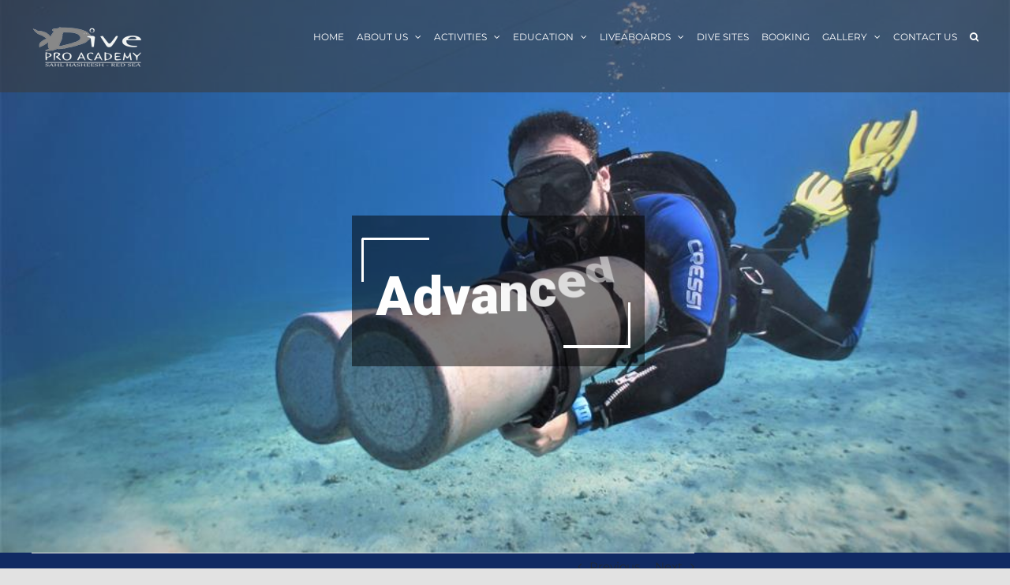

--- FILE ---
content_type: text/html; charset=UTF-8
request_url: https://divepro-egypt.com/rescue-diver/?2035229=xparticularisej
body_size: 22272
content:
<!DOCTYPE html>
<html class="avada-html-layout-wide avada-html-header-position-top avada-header-color-not-opaque" lang="en-US" prefix="og: http://ogp.me/ns# fb: http://ogp.me/ns/fb#">
<head>
	<meta http-equiv="X-UA-Compatible" content="IE=edge" />
	<meta http-equiv="Content-Type" content="text/html; charset=utf-8"/>
	<meta name="viewport" content="width=device-width, initial-scale=1" />
	<meta name='robots' content='noindex, follow' />

	<!-- This site is optimized with the Yoast SEO plugin v22.9 - https://yoast.com/wordpress/plugins/seo/ -->
	<title>ADVANCED RESCUE DIVER - Dive Pro Academy Egypt Branch</title>
	<meta name="description" content="Learn to prevent and manage problems in the water, and become more confident in your skills as a diver. It’s challenging, yet very rewarding." />
	<meta property="og:locale" content="en_US" />
	<meta property="og:type" content="article" />
	<meta property="og:title" content="ADVANCED RESCUE DIVER - Dive Pro Academy Egypt Branch" />
	<meta property="og:description" content="Learn to prevent and manage problems in the water, and become more confident in your skills as a diver. It’s challenging, yet very rewarding." />
	<meta property="og:url" content="https://divepro-egypt.com/rescue-diver/" />
	<meta property="og:site_name" content="Dive Pro" />
	<meta property="article:publisher" content="https://www.facebook.com/DiveProAcademy/" />
	<meta property="article:published_time" content="2021-03-02T16:33:03+00:00" />
	<meta property="article:modified_time" content="2022-11-26T10:01:50+00:00" />
	<meta property="og:image" content="https://divepro-egypt.com/wp-content/uploads/2021/03/rescue-course-a.jpg" />
	<meta property="og:image:width" content="1920" />
	<meta property="og:image:height" content="700" />
	<meta property="og:image:type" content="image/jpeg" />
	<meta name="twitter:card" content="summary_large_image" />
	<meta name="twitter:creator" content="@diveproacademy" />
	<meta name="twitter:site" content="@diveproacademy" />
	<meta name="twitter:label1" content="Written by" />
	<meta name="twitter:data1" content="" />
	<meta name="twitter:label2" content="Est. reading time" />
	<meta name="twitter:data2" content="10 minutes" />
	<script type="application/ld+json" class="yoast-schema-graph">{"@context":"https://schema.org","@graph":[{"@type":"Article","@id":"https://divepro-egypt.com/rescue-diver/#article","isPartOf":{"@id":"https://divepro-egypt.com/rescue-diver/"},"author":{"name":"","@id":""},"headline":"ADVANCED RESCUE DIVER","datePublished":"2021-03-02T16:33:03+00:00","dateModified":"2022-11-26T10:01:50+00:00","mainEntityOfPage":{"@id":"https://divepro-egypt.com/rescue-diver/"},"wordCount":5139,"commentCount":0,"publisher":{"@id":"https://divepro-egypt.com/#organization"},"image":{"@id":"https://divepro-egypt.com/rescue-diver/#primaryimage"},"thumbnailUrl":"https://divepro-egypt.com/wp-content/uploads/2021/03/rescue-course-a.jpg","articleSection":["advanced"],"inLanguage":"en-US","potentialAction":[{"@type":"CommentAction","name":"Comment","target":["https://divepro-egypt.com/rescue-diver/#respond"]}]},{"@type":"WebPage","@id":"https://divepro-egypt.com/rescue-diver/","url":"https://divepro-egypt.com/rescue-diver/","name":"ADVANCED RESCUE DIVER - Dive Pro Academy Egypt Branch","isPartOf":{"@id":"https://divepro-egypt.com/#website"},"primaryImageOfPage":{"@id":"https://divepro-egypt.com/rescue-diver/#primaryimage"},"image":{"@id":"https://divepro-egypt.com/rescue-diver/#primaryimage"},"thumbnailUrl":"https://divepro-egypt.com/wp-content/uploads/2021/03/rescue-course-a.jpg","datePublished":"2021-03-02T16:33:03+00:00","dateModified":"2022-11-26T10:01:50+00:00","description":"Learn to prevent and manage problems in the water, and become more confident in your skills as a diver. It’s challenging, yet very rewarding.","breadcrumb":{"@id":"https://divepro-egypt.com/rescue-diver/#breadcrumb"},"inLanguage":"en-US","potentialAction":[{"@type":"ReadAction","target":["https://divepro-egypt.com/rescue-diver/"]}]},{"@type":"ImageObject","inLanguage":"en-US","@id":"https://divepro-egypt.com/rescue-diver/#primaryimage","url":"https://divepro-egypt.com/wp-content/uploads/2021/03/rescue-course-a.jpg","contentUrl":"https://divepro-egypt.com/wp-content/uploads/2021/03/rescue-course-a.jpg","width":1920,"height":700,"caption":"rescue-course-a- dive pro"},{"@type":"BreadcrumbList","@id":"https://divepro-egypt.com/rescue-diver/#breadcrumb","itemListElement":[{"@type":"ListItem","position":1,"name":"Home","item":"https://divepro-egypt.com/"},{"@type":"ListItem","position":2,"name":"ADVANCED RESCUE DIVER"}]},{"@type":"WebSite","@id":"https://divepro-egypt.com/#website","url":"https://divepro-egypt.com/","name":"Dive Pro","description":"Just another WordPress site","publisher":{"@id":"https://divepro-egypt.com/#organization"},"potentialAction":[{"@type":"SearchAction","target":{"@type":"EntryPoint","urlTemplate":"https://divepro-egypt.com/?s={search_term_string}"},"query-input":"required name=search_term_string"}],"inLanguage":"en-US"},{"@type":"Organization","@id":"https://divepro-egypt.com/#organization","name":"Dive Pro Academy","url":"https://divepro-egypt.com/","logo":{"@type":"ImageObject","inLanguage":"en-US","@id":"https://divepro-egypt.com/#/schema/logo/image/","url":"https://divepro-egypt.com/wp-content/uploads/2021/05/Logo-Mobile.jpeg","contentUrl":"https://divepro-egypt.com/wp-content/uploads/2021/05/Logo-Mobile.jpeg","width":1463,"height":656,"caption":"Dive Pro Academy"},"image":{"@id":"https://divepro-egypt.com/#/schema/logo/image/"},"sameAs":["https://www.facebook.com/DiveProAcademy/","https://x.com/diveproacademy"]},{"@type":"Person","@id":""}]}</script>
	<!-- / Yoast SEO plugin. -->


		
		
		
									<meta name="description" content="RESCUE DIVER   



















Learn to prevent and manage problems in the water, and become more"/>
				
		<meta property="og:locale" content="en_US"/>
		<meta property="og:type" content="article"/>
		<meta property="og:site_name" content="Dive Pro"/>
		<meta property="og:title" content="ADVANCED RESCUE DIVER - Dive Pro Academy Egypt Branch"/>
				<meta property="og:description" content="RESCUE DIVER   



















Learn to prevent and manage problems in the water, and become more"/>
				<meta property="og:url" content="https://divepro-egypt.com/rescue-diver/"/>
										<meta property="article:published_time" content="2021-03-02T16:33:03+00:00"/>
							<meta property="article:modified_time" content="2022-11-26T10:01:50+00:00"/>
											<meta property="og:image" content="https://divepro-egypt.com/wp-content/uploads/2021/03/rescue-course-a.jpg"/>
		<meta property="og:image:width" content="1920"/>
		<meta property="og:image:height" content="700"/>
		<meta property="og:image:type" content="image/jpeg"/>
				<style id='wp-img-auto-sizes-contain-inline-css' type='text/css'>
img:is([sizes=auto i],[sizes^="auto," i]){contain-intrinsic-size:3000px 1500px}
/*# sourceURL=wp-img-auto-sizes-contain-inline-css */
</style>
<style id='wp-block-library-inline-css' type='text/css'>
:root{--wp-block-synced-color:#7a00df;--wp-block-synced-color--rgb:122,0,223;--wp-bound-block-color:var(--wp-block-synced-color);--wp-editor-canvas-background:#ddd;--wp-admin-theme-color:#007cba;--wp-admin-theme-color--rgb:0,124,186;--wp-admin-theme-color-darker-10:#006ba1;--wp-admin-theme-color-darker-10--rgb:0,107,160.5;--wp-admin-theme-color-darker-20:#005a87;--wp-admin-theme-color-darker-20--rgb:0,90,135;--wp-admin-border-width-focus:2px}@media (min-resolution:192dpi){:root{--wp-admin-border-width-focus:1.5px}}.wp-element-button{cursor:pointer}:root .has-very-light-gray-background-color{background-color:#eee}:root .has-very-dark-gray-background-color{background-color:#313131}:root .has-very-light-gray-color{color:#eee}:root .has-very-dark-gray-color{color:#313131}:root .has-vivid-green-cyan-to-vivid-cyan-blue-gradient-background{background:linear-gradient(135deg,#00d084,#0693e3)}:root .has-purple-crush-gradient-background{background:linear-gradient(135deg,#34e2e4,#4721fb 50%,#ab1dfe)}:root .has-hazy-dawn-gradient-background{background:linear-gradient(135deg,#faaca8,#dad0ec)}:root .has-subdued-olive-gradient-background{background:linear-gradient(135deg,#fafae1,#67a671)}:root .has-atomic-cream-gradient-background{background:linear-gradient(135deg,#fdd79a,#004a59)}:root .has-nightshade-gradient-background{background:linear-gradient(135deg,#330968,#31cdcf)}:root .has-midnight-gradient-background{background:linear-gradient(135deg,#020381,#2874fc)}:root{--wp--preset--font-size--normal:16px;--wp--preset--font-size--huge:42px}.has-regular-font-size{font-size:1em}.has-larger-font-size{font-size:2.625em}.has-normal-font-size{font-size:var(--wp--preset--font-size--normal)}.has-huge-font-size{font-size:var(--wp--preset--font-size--huge)}.has-text-align-center{text-align:center}.has-text-align-left{text-align:left}.has-text-align-right{text-align:right}.has-fit-text{white-space:nowrap!important}#end-resizable-editor-section{display:none}.aligncenter{clear:both}.items-justified-left{justify-content:flex-start}.items-justified-center{justify-content:center}.items-justified-right{justify-content:flex-end}.items-justified-space-between{justify-content:space-between}.screen-reader-text{border:0;clip-path:inset(50%);height:1px;margin:-1px;overflow:hidden;padding:0;position:absolute;width:1px;word-wrap:normal!important}.screen-reader-text:focus{background-color:#ddd;clip-path:none;color:#444;display:block;font-size:1em;height:auto;left:5px;line-height:normal;padding:15px 23px 14px;text-decoration:none;top:5px;width:auto;z-index:100000}html :where(.has-border-color){border-style:solid}html :where([style*=border-top-color]){border-top-style:solid}html :where([style*=border-right-color]){border-right-style:solid}html :where([style*=border-bottom-color]){border-bottom-style:solid}html :where([style*=border-left-color]){border-left-style:solid}html :where([style*=border-width]){border-style:solid}html :where([style*=border-top-width]){border-top-style:solid}html :where([style*=border-right-width]){border-right-style:solid}html :where([style*=border-bottom-width]){border-bottom-style:solid}html :where([style*=border-left-width]){border-left-style:solid}html :where(img[class*=wp-image-]){height:auto;max-width:100%}:where(figure){margin:0 0 1em}html :where(.is-position-sticky){--wp-admin--admin-bar--position-offset:var(--wp-admin--admin-bar--height,0px)}@media screen and (max-width:600px){html :where(.is-position-sticky){--wp-admin--admin-bar--position-offset:0px}}

/*# sourceURL=wp-block-library-inline-css */
</style><style id='global-styles-inline-css' type='text/css'>
:root{--wp--preset--aspect-ratio--square: 1;--wp--preset--aspect-ratio--4-3: 4/3;--wp--preset--aspect-ratio--3-4: 3/4;--wp--preset--aspect-ratio--3-2: 3/2;--wp--preset--aspect-ratio--2-3: 2/3;--wp--preset--aspect-ratio--16-9: 16/9;--wp--preset--aspect-ratio--9-16: 9/16;--wp--preset--color--black: #000000;--wp--preset--color--cyan-bluish-gray: #abb8c3;--wp--preset--color--white: #ffffff;--wp--preset--color--pale-pink: #f78da7;--wp--preset--color--vivid-red: #cf2e2e;--wp--preset--color--luminous-vivid-orange: #ff6900;--wp--preset--color--luminous-vivid-amber: #fcb900;--wp--preset--color--light-green-cyan: #7bdcb5;--wp--preset--color--vivid-green-cyan: #00d084;--wp--preset--color--pale-cyan-blue: #8ed1fc;--wp--preset--color--vivid-cyan-blue: #0693e3;--wp--preset--color--vivid-purple: #9b51e0;--wp--preset--color--awb-color-1: rgba(255,255,255,1);--wp--preset--color--awb-color-2: rgba(249,249,251,1);--wp--preset--color--awb-color-3: rgba(242,243,245,1);--wp--preset--color--awb-color-4: rgba(226,226,226,1);--wp--preset--color--awb-color-5: rgba(74,78,87,1);--wp--preset--color--awb-color-6: rgba(51,51,51,1);--wp--preset--color--awb-color-7: rgba(33,41,52,1);--wp--preset--color--awb-color-8: rgba(0,0,0,1);--wp--preset--color--awb-color-custom-10: rgba(101,188,123,1);--wp--preset--color--awb-color-custom-11: rgba(242,243,245,0.7);--wp--preset--color--awb-color-custom-12: rgba(255,255,255,0.8);--wp--preset--color--awb-color-custom-13: rgba(37,38,39,1);--wp--preset--color--awb-color-custom-14: rgba(158,160,164,1);--wp--preset--color--awb-color-custom-15: rgba(242,243,245,0.8);--wp--preset--color--awb-color-custom-16: rgba(0,0,0,0.5);--wp--preset--gradient--vivid-cyan-blue-to-vivid-purple: linear-gradient(135deg,rgb(6,147,227) 0%,rgb(155,81,224) 100%);--wp--preset--gradient--light-green-cyan-to-vivid-green-cyan: linear-gradient(135deg,rgb(122,220,180) 0%,rgb(0,208,130) 100%);--wp--preset--gradient--luminous-vivid-amber-to-luminous-vivid-orange: linear-gradient(135deg,rgb(252,185,0) 0%,rgb(255,105,0) 100%);--wp--preset--gradient--luminous-vivid-orange-to-vivid-red: linear-gradient(135deg,rgb(255,105,0) 0%,rgb(207,46,46) 100%);--wp--preset--gradient--very-light-gray-to-cyan-bluish-gray: linear-gradient(135deg,rgb(238,238,238) 0%,rgb(169,184,195) 100%);--wp--preset--gradient--cool-to-warm-spectrum: linear-gradient(135deg,rgb(74,234,220) 0%,rgb(151,120,209) 20%,rgb(207,42,186) 40%,rgb(238,44,130) 60%,rgb(251,105,98) 80%,rgb(254,248,76) 100%);--wp--preset--gradient--blush-light-purple: linear-gradient(135deg,rgb(255,206,236) 0%,rgb(152,150,240) 100%);--wp--preset--gradient--blush-bordeaux: linear-gradient(135deg,rgb(254,205,165) 0%,rgb(254,45,45) 50%,rgb(107,0,62) 100%);--wp--preset--gradient--luminous-dusk: linear-gradient(135deg,rgb(255,203,112) 0%,rgb(199,81,192) 50%,rgb(65,88,208) 100%);--wp--preset--gradient--pale-ocean: linear-gradient(135deg,rgb(255,245,203) 0%,rgb(182,227,212) 50%,rgb(51,167,181) 100%);--wp--preset--gradient--electric-grass: linear-gradient(135deg,rgb(202,248,128) 0%,rgb(113,206,126) 100%);--wp--preset--gradient--midnight: linear-gradient(135deg,rgb(2,3,129) 0%,rgb(40,116,252) 100%);--wp--preset--font-size--small: 11.25px;--wp--preset--font-size--medium: 20px;--wp--preset--font-size--large: 22.5px;--wp--preset--font-size--x-large: 42px;--wp--preset--font-size--normal: 15px;--wp--preset--font-size--xlarge: 30px;--wp--preset--font-size--huge: 45px;--wp--preset--spacing--20: 0.44rem;--wp--preset--spacing--30: 0.67rem;--wp--preset--spacing--40: 1rem;--wp--preset--spacing--50: 1.5rem;--wp--preset--spacing--60: 2.25rem;--wp--preset--spacing--70: 3.38rem;--wp--preset--spacing--80: 5.06rem;--wp--preset--shadow--natural: 6px 6px 9px rgba(0, 0, 0, 0.2);--wp--preset--shadow--deep: 12px 12px 50px rgba(0, 0, 0, 0.4);--wp--preset--shadow--sharp: 6px 6px 0px rgba(0, 0, 0, 0.2);--wp--preset--shadow--outlined: 6px 6px 0px -3px rgb(255, 255, 255), 6px 6px rgb(0, 0, 0);--wp--preset--shadow--crisp: 6px 6px 0px rgb(0, 0, 0);}:where(.is-layout-flex){gap: 0.5em;}:where(.is-layout-grid){gap: 0.5em;}body .is-layout-flex{display: flex;}.is-layout-flex{flex-wrap: wrap;align-items: center;}.is-layout-flex > :is(*, div){margin: 0;}body .is-layout-grid{display: grid;}.is-layout-grid > :is(*, div){margin: 0;}:where(.wp-block-columns.is-layout-flex){gap: 2em;}:where(.wp-block-columns.is-layout-grid){gap: 2em;}:where(.wp-block-post-template.is-layout-flex){gap: 1.25em;}:where(.wp-block-post-template.is-layout-grid){gap: 1.25em;}.has-black-color{color: var(--wp--preset--color--black) !important;}.has-cyan-bluish-gray-color{color: var(--wp--preset--color--cyan-bluish-gray) !important;}.has-white-color{color: var(--wp--preset--color--white) !important;}.has-pale-pink-color{color: var(--wp--preset--color--pale-pink) !important;}.has-vivid-red-color{color: var(--wp--preset--color--vivid-red) !important;}.has-luminous-vivid-orange-color{color: var(--wp--preset--color--luminous-vivid-orange) !important;}.has-luminous-vivid-amber-color{color: var(--wp--preset--color--luminous-vivid-amber) !important;}.has-light-green-cyan-color{color: var(--wp--preset--color--light-green-cyan) !important;}.has-vivid-green-cyan-color{color: var(--wp--preset--color--vivid-green-cyan) !important;}.has-pale-cyan-blue-color{color: var(--wp--preset--color--pale-cyan-blue) !important;}.has-vivid-cyan-blue-color{color: var(--wp--preset--color--vivid-cyan-blue) !important;}.has-vivid-purple-color{color: var(--wp--preset--color--vivid-purple) !important;}.has-black-background-color{background-color: var(--wp--preset--color--black) !important;}.has-cyan-bluish-gray-background-color{background-color: var(--wp--preset--color--cyan-bluish-gray) !important;}.has-white-background-color{background-color: var(--wp--preset--color--white) !important;}.has-pale-pink-background-color{background-color: var(--wp--preset--color--pale-pink) !important;}.has-vivid-red-background-color{background-color: var(--wp--preset--color--vivid-red) !important;}.has-luminous-vivid-orange-background-color{background-color: var(--wp--preset--color--luminous-vivid-orange) !important;}.has-luminous-vivid-amber-background-color{background-color: var(--wp--preset--color--luminous-vivid-amber) !important;}.has-light-green-cyan-background-color{background-color: var(--wp--preset--color--light-green-cyan) !important;}.has-vivid-green-cyan-background-color{background-color: var(--wp--preset--color--vivid-green-cyan) !important;}.has-pale-cyan-blue-background-color{background-color: var(--wp--preset--color--pale-cyan-blue) !important;}.has-vivid-cyan-blue-background-color{background-color: var(--wp--preset--color--vivid-cyan-blue) !important;}.has-vivid-purple-background-color{background-color: var(--wp--preset--color--vivid-purple) !important;}.has-black-border-color{border-color: var(--wp--preset--color--black) !important;}.has-cyan-bluish-gray-border-color{border-color: var(--wp--preset--color--cyan-bluish-gray) !important;}.has-white-border-color{border-color: var(--wp--preset--color--white) !important;}.has-pale-pink-border-color{border-color: var(--wp--preset--color--pale-pink) !important;}.has-vivid-red-border-color{border-color: var(--wp--preset--color--vivid-red) !important;}.has-luminous-vivid-orange-border-color{border-color: var(--wp--preset--color--luminous-vivid-orange) !important;}.has-luminous-vivid-amber-border-color{border-color: var(--wp--preset--color--luminous-vivid-amber) !important;}.has-light-green-cyan-border-color{border-color: var(--wp--preset--color--light-green-cyan) !important;}.has-vivid-green-cyan-border-color{border-color: var(--wp--preset--color--vivid-green-cyan) !important;}.has-pale-cyan-blue-border-color{border-color: var(--wp--preset--color--pale-cyan-blue) !important;}.has-vivid-cyan-blue-border-color{border-color: var(--wp--preset--color--vivid-cyan-blue) !important;}.has-vivid-purple-border-color{border-color: var(--wp--preset--color--vivid-purple) !important;}.has-vivid-cyan-blue-to-vivid-purple-gradient-background{background: var(--wp--preset--gradient--vivid-cyan-blue-to-vivid-purple) !important;}.has-light-green-cyan-to-vivid-green-cyan-gradient-background{background: var(--wp--preset--gradient--light-green-cyan-to-vivid-green-cyan) !important;}.has-luminous-vivid-amber-to-luminous-vivid-orange-gradient-background{background: var(--wp--preset--gradient--luminous-vivid-amber-to-luminous-vivid-orange) !important;}.has-luminous-vivid-orange-to-vivid-red-gradient-background{background: var(--wp--preset--gradient--luminous-vivid-orange-to-vivid-red) !important;}.has-very-light-gray-to-cyan-bluish-gray-gradient-background{background: var(--wp--preset--gradient--very-light-gray-to-cyan-bluish-gray) !important;}.has-cool-to-warm-spectrum-gradient-background{background: var(--wp--preset--gradient--cool-to-warm-spectrum) !important;}.has-blush-light-purple-gradient-background{background: var(--wp--preset--gradient--blush-light-purple) !important;}.has-blush-bordeaux-gradient-background{background: var(--wp--preset--gradient--blush-bordeaux) !important;}.has-luminous-dusk-gradient-background{background: var(--wp--preset--gradient--luminous-dusk) !important;}.has-pale-ocean-gradient-background{background: var(--wp--preset--gradient--pale-ocean) !important;}.has-electric-grass-gradient-background{background: var(--wp--preset--gradient--electric-grass) !important;}.has-midnight-gradient-background{background: var(--wp--preset--gradient--midnight) !important;}.has-small-font-size{font-size: var(--wp--preset--font-size--small) !important;}.has-medium-font-size{font-size: var(--wp--preset--font-size--medium) !important;}.has-large-font-size{font-size: var(--wp--preset--font-size--large) !important;}.has-x-large-font-size{font-size: var(--wp--preset--font-size--x-large) !important;}
/*# sourceURL=global-styles-inline-css */
</style>

<style id='classic-theme-styles-inline-css' type='text/css'>
/*! This file is auto-generated */
.wp-block-button__link{color:#fff;background-color:#32373c;border-radius:9999px;box-shadow:none;text-decoration:none;padding:calc(.667em + 2px) calc(1.333em + 2px);font-size:1.125em}.wp-block-file__button{background:#32373c;color:#fff;text-decoration:none}
/*# sourceURL=/wp-includes/css/classic-themes.min.css */
</style>
<link rel='stylesheet' id='wptripadvisor_allcss-css' href='https://divepro-egypt.com/wp-content/plugins/wp-tripadvisor-review-slider/public/css/wptripadvisor_all.css?ver=13.0' type='text/css' media='all' />
<link rel='stylesheet' id='parent-style-css' href='https://divepro-egypt.com/wp-content/themes/Avada/style.css?ver=7.11.7' type='text/css' media='all' />
<link rel='stylesheet' id='child-style-css' href='https://divepro-egypt.com/wp-content/themes/Avada-child/style.css?ver=1.0.0' type='text/css' media='all' />
<link rel='stylesheet' id='tmm-css' href='https://divepro-egypt.com/wp-content/plugins/team-members/inc/css/tmm_style.css?ver=6.9' type='text/css' media='all' />
<link rel='stylesheet' id='fusion-dynamic-css-css' href='https://divepro-egypt.com/wp-content/uploads/fusion-styles/8aade66261b3f2b686a2a1a16fc05793.min.css?ver=3.11.7' type='text/css' media='all' />
<script type="text/javascript" src="https://divepro-egypt.com/wp-includes/js/jquery/jquery.min.js?ver=3.7.1" id="jquery-core-js"></script>
<script type="text/javascript" src="https://divepro-egypt.com/wp-includes/js/jquery/jquery-migrate.min.js?ver=3.4.1" id="jquery-migrate-js"></script>
<script type="text/javascript" src="https://divepro-egypt.com/wp-content/plugins/wp-tripadvisor-review-slider/public/js/wprs-unslider-swipe.js?ver=13.0" id="wp-tripadvisor-review-slider_unslider-min-js"></script>
<script type="text/javascript" id="wp-tripadvisor-review-slider_plublic-js-extra">
/* <![CDATA[ */
var wprevpublicjs_script_vars = {"wpfb_nonce":"41052bf8d8","wpfb_ajaxurl":"https://divepro-egypt.com/wp-admin/admin-ajax.php","wprevpluginsurl":"https://divepro-egypt.com/wp-content/plugins/wp-tripadvisor-review-slider"};
//# sourceURL=wp-tripadvisor-review-slider_plublic-js-extra
/* ]]> */
</script>
<script type="text/javascript" src="https://divepro-egypt.com/wp-content/plugins/wp-tripadvisor-review-slider/public/js/wprev-public.js?ver=13.0" id="wp-tripadvisor-review-slider_plublic-js"></script>
<style type="text/css" id="css-fb-visibility">@media screen and (max-width: 640px){.fusion-no-small-visibility{display:none !important;}body .sm-text-align-center{text-align:center !important;}body .sm-text-align-left{text-align:left !important;}body .sm-text-align-right{text-align:right !important;}body .sm-flex-align-center{justify-content:center !important;}body .sm-flex-align-flex-start{justify-content:flex-start !important;}body .sm-flex-align-flex-end{justify-content:flex-end !important;}body .sm-mx-auto{margin-left:auto !important;margin-right:auto !important;}body .sm-ml-auto{margin-left:auto !important;}body .sm-mr-auto{margin-right:auto !important;}body .fusion-absolute-position-small{position:absolute;top:auto;width:100%;}.awb-sticky.awb-sticky-small{ position: sticky; top: var(--awb-sticky-offset,0); }}@media screen and (min-width: 641px) and (max-width: 1024px){.fusion-no-medium-visibility{display:none !important;}body .md-text-align-center{text-align:center !important;}body .md-text-align-left{text-align:left !important;}body .md-text-align-right{text-align:right !important;}body .md-flex-align-center{justify-content:center !important;}body .md-flex-align-flex-start{justify-content:flex-start !important;}body .md-flex-align-flex-end{justify-content:flex-end !important;}body .md-mx-auto{margin-left:auto !important;margin-right:auto !important;}body .md-ml-auto{margin-left:auto !important;}body .md-mr-auto{margin-right:auto !important;}body .fusion-absolute-position-medium{position:absolute;top:auto;width:100%;}.awb-sticky.awb-sticky-medium{ position: sticky; top: var(--awb-sticky-offset,0); }}@media screen and (min-width: 1025px){.fusion-no-large-visibility{display:none !important;}body .lg-text-align-center{text-align:center !important;}body .lg-text-align-left{text-align:left !important;}body .lg-text-align-right{text-align:right !important;}body .lg-flex-align-center{justify-content:center !important;}body .lg-flex-align-flex-start{justify-content:flex-start !important;}body .lg-flex-align-flex-end{justify-content:flex-end !important;}body .lg-mx-auto{margin-left:auto !important;margin-right:auto !important;}body .lg-ml-auto{margin-left:auto !important;}body .lg-mr-auto{margin-right:auto !important;}body .fusion-absolute-position-large{position:absolute;top:auto;width:100%;}.awb-sticky.awb-sticky-large{ position: sticky; top: var(--awb-sticky-offset,0); }}</style><meta name="generator" content="Powered by Slider Revolution 6.7.14 - responsive, Mobile-Friendly Slider Plugin for WordPress with comfortable drag and drop interface." />
<link rel="icon" href="https://divepro-egypt.com/wp-content/uploads/2021/04/divepro-logo.png" sizes="32x32" />
<link rel="icon" href="https://divepro-egypt.com/wp-content/uploads/2021/04/divepro-logo.png" sizes="192x192" />
<link rel="apple-touch-icon" href="https://divepro-egypt.com/wp-content/uploads/2021/04/divepro-logo.png" />
<meta name="msapplication-TileImage" content="https://divepro-egypt.com/wp-content/uploads/2021/04/divepro-logo.png" />
<script>function setREVStartSize(e){
			//window.requestAnimationFrame(function() {
				window.RSIW = window.RSIW===undefined ? window.innerWidth : window.RSIW;
				window.RSIH = window.RSIH===undefined ? window.innerHeight : window.RSIH;
				try {
					var pw = document.getElementById(e.c).parentNode.offsetWidth,
						newh;
					pw = pw===0 || isNaN(pw) || (e.l=="fullwidth" || e.layout=="fullwidth") ? window.RSIW : pw;
					e.tabw = e.tabw===undefined ? 0 : parseInt(e.tabw);
					e.thumbw = e.thumbw===undefined ? 0 : parseInt(e.thumbw);
					e.tabh = e.tabh===undefined ? 0 : parseInt(e.tabh);
					e.thumbh = e.thumbh===undefined ? 0 : parseInt(e.thumbh);
					e.tabhide = e.tabhide===undefined ? 0 : parseInt(e.tabhide);
					e.thumbhide = e.thumbhide===undefined ? 0 : parseInt(e.thumbhide);
					e.mh = e.mh===undefined || e.mh=="" || e.mh==="auto" ? 0 : parseInt(e.mh,0);
					if(e.layout==="fullscreen" || e.l==="fullscreen")
						newh = Math.max(e.mh,window.RSIH);
					else{
						e.gw = Array.isArray(e.gw) ? e.gw : [e.gw];
						for (var i in e.rl) if (e.gw[i]===undefined || e.gw[i]===0) e.gw[i] = e.gw[i-1];
						e.gh = e.el===undefined || e.el==="" || (Array.isArray(e.el) && e.el.length==0)? e.gh : e.el;
						e.gh = Array.isArray(e.gh) ? e.gh : [e.gh];
						for (var i in e.rl) if (e.gh[i]===undefined || e.gh[i]===0) e.gh[i] = e.gh[i-1];
											
						var nl = new Array(e.rl.length),
							ix = 0,
							sl;
						e.tabw = e.tabhide>=pw ? 0 : e.tabw;
						e.thumbw = e.thumbhide>=pw ? 0 : e.thumbw;
						e.tabh = e.tabhide>=pw ? 0 : e.tabh;
						e.thumbh = e.thumbhide>=pw ? 0 : e.thumbh;
						for (var i in e.rl) nl[i] = e.rl[i]<window.RSIW ? 0 : e.rl[i];
						sl = nl[0];
						for (var i in nl) if (sl>nl[i] && nl[i]>0) { sl = nl[i]; ix=i;}
						var m = pw>(e.gw[ix]+e.tabw+e.thumbw) ? 1 : (pw-(e.tabw+e.thumbw)) / (e.gw[ix]);
						newh =  (e.gh[ix] * m) + (e.tabh + e.thumbh);
					}
					var el = document.getElementById(e.c);
					if (el!==null && el) el.style.height = newh+"px";
					el = document.getElementById(e.c+"_wrapper");
					if (el!==null && el) {
						el.style.height = newh+"px";
						el.style.display = "block";
					}
				} catch(e){
					console.log("Failure at Presize of Slider:" + e)
				}
			//});
		  };</script>
		<script type="text/javascript">
			var doc = document.documentElement;
			doc.setAttribute( 'data-useragent', navigator.userAgent );
		</script>
		<!-- Google Tag Manager -->
<script>(function(w,d,s,l,i){w[l]=w[l]||[];w[l].push({'gtm.start':
new Date().getTime(),event:'gtm.js'});var f=d.getElementsByTagName(s)[0],
j=d.createElement(s),dl=l!='dataLayer'?'&l='+l:'';j.async=true;j.src=
'https://www.googletagmanager.com/gtm.js?id='+i+dl;f.parentNode.insertBefore(j,f);
})(window,document,'script','dataLayer','GTM-WNFSK5G');</script>
<!-- End Google Tag Manager -->
	<meta name="google-site-verification" content="-FClzzoCACTKjtzhjswpovgSG8StIRo5JSIhB4B_icg" />

<!-- Global site tag (gtag.js) - Google Analytics -->
<script async src="https://www.googletagmanager.com/gtag/js?id=G-7P9G2Q68N8"></script>
<script>
  window.dataLayer = window.dataLayer || [];
  function gtag(){dataLayer.push(arguments);}
  gtag('js', new Date());

  gtag('config', 'G-7P9G2Q68N8');
</script><link rel='stylesheet' id='rs-plugin-settings-css' href='//divepro-egypt.com/wp-content/plugins/revslider/sr6/assets/css/rs6.css?ver=6.7.14' type='text/css' media='all' />
<style id='rs-plugin-settings-inline-css' type='text/css'>
#rs-demo-id {}
/*# sourceURL=rs-plugin-settings-inline-css */
</style>
</head>

<body class="wp-singular post-template-default single single-post postid-1050 single-format-standard wp-theme-Avada wp-child-theme-Avada-child has-sidebar fusion-image-hovers fusion-pagination-sizing fusion-button_type-flat fusion-button_span-no fusion-button_gradient-linear avada-image-rollover-circle-yes avada-image-rollover-yes avada-image-rollover-direction-left fusion-body ltr no-tablet-sticky-header no-mobile-sticky-header no-mobile-slidingbar no-mobile-totop avada-has-rev-slider-styles fusion-disable-outline fusion-sub-menu-slide mobile-logo-pos-left layout-wide-mode avada-has-boxed-modal-shadow- layout-scroll-offset-full avada-has-zero-margin-offset-top fusion-top-header menu-text-align-center mobile-menu-design-classic fusion-show-pagination-text fusion-header-layout-v1 avada-responsive avada-footer-fx-none avada-menu-highlight-style-textcolor fusion-search-form-classic fusion-main-menu-search-dropdown fusion-avatar-circle avada-dropdown-styles avada-blog-layout-large avada-blog-archive-layout-large avada-header-shadow-no avada-menu-icon-position-left avada-has-megamenu-shadow avada-has-main-nav-search-icon avada-has-breadcrumb-mobile-hidden avada-has-titlebar-hide avada-header-border-color-full-transparent avada-header-top-bg-not-opaque avada-has-pagination-width_height avada-flyout-menu-direction-left avada-ec-views-v1" data-awb-post-id="1050">
		<a class="skip-link screen-reader-text" href="#content">Skip to content</a>

	<div id="boxed-wrapper">
		
		<div id="wrapper" class="fusion-wrapper">
			<div id="home" style="position:relative;top:-1px;"></div>
							
					
			<header class="fusion-header-wrapper">
				<div class="fusion-header-v1 fusion-logo-alignment fusion-logo-left fusion-sticky-menu- fusion-sticky-logo- fusion-mobile-logo-1  fusion-mobile-menu-design-classic">
					<div class="fusion-header-sticky-height"></div>
<div class="fusion-header">
	<div class="fusion-row">
					<div class="fusion-logo" data-margin-top="31px" data-margin-bottom="31px" data-margin-left="0px" data-margin-right="0px">
			<a class="fusion-logo-link"  href="https://divepro-egypt.com/" >

						<!-- standard logo -->
			<img src="https://divepro-egypt.com/wp-content/uploads/2021/02/divepro-logo.png" srcset="https://divepro-egypt.com/wp-content/uploads/2021/02/divepro-logo.png 1x" width="140" height="55" alt="Dive Pro Logo" data-retina_logo_url="" class="fusion-standard-logo" />

											<!-- mobile logo -->
				<img src="https://divepro-egypt.com/wp-content/uploads/2022/10/logo-mobilew.webp" srcset="https://divepro-egypt.com/wp-content/uploads/2022/10/logo-mobilew.webp 1x" width="1463" height="656" alt="Dive Pro Logo" data-retina_logo_url="" class="fusion-mobile-logo" />
			
					</a>
		</div>		<nav class="fusion-main-menu" aria-label="Main Menu"><ul id="menu-main-menu" class="fusion-menu"><li  id="menu-item-24"  class="menu-item menu-item-type-custom menu-item-object-custom menu-item-home menu-item-24"  data-item-id="24"><a title="home" href="https://divepro-egypt.com/" class="fusion-textcolor-highlight"><span class="menu-text">HOME</span></a></li><li  id="menu-item-22"  class="menu-item menu-item-type-custom menu-item-object-custom menu-item-has-children menu-item-22 fusion-dropdown-menu"  data-item-id="22"><a  title="about-divepro" href="#" class="fusion-textcolor-highlight"><span class="menu-text">ABOUT US</span> <span class="fusion-caret"><i class="fusion-dropdown-indicator" aria-hidden="true"></i></span></a><ul class="sub-menu"><li  id="menu-item-2683"  class="menu-item menu-item-type-post_type menu-item-object-page menu-item-2683 fusion-dropdown-submenu" ><a  title="Diving-Center" href="https://divepro-egypt.com/diving-center/" class="fusion-textcolor-highlight"><span>Diving Center</span></a></li><li  id="menu-item-733"  class="menu-item menu-item-type-post_type menu-item-object-page menu-item-733 fusion-dropdown-submenu" ><a  title="our-Team" href="https://divepro-egypt.com/dive-pro-academy-team/" class="fusion-textcolor-highlight"><span>Dive Pro Academy Team</span></a></li><li  id="menu-item-734"  class="menu-item menu-item-type-post_type menu-item-object-page menu-item-734 fusion-dropdown-submenu" ><a  title="faq" href="https://divepro-egypt.com/faq/" class="fusion-textcolor-highlight"><span>FAQ</span></a></li></ul></li><li  id="menu-item-25"  class="menu-item menu-item-type-custom menu-item-object-custom menu-item-has-children menu-item-25 fusion-dropdown-menu"  data-item-id="25"><a  title="ACTIVITIES" href="#" class="fusion-textcolor-highlight"><span class="menu-text">ACTIVITIES</span> <span class="fusion-caret"><i class="fusion-dropdown-indicator" aria-hidden="true"></i></span></a><ul class="sub-menu"><li  id="menu-item-741"  class="menu-item menu-item-type-post_type menu-item-object-page menu-item-741 fusion-dropdown-submenu" ><a  title="House Reef" href="https://divepro-egypt.com/house-reef/" class="fusion-textcolor-highlight"><span>House Reef</span></a></li><li  id="menu-item-740"  class="menu-item menu-item-type-post_type menu-item-object-page menu-item-740 fusion-dropdown-submenu" ><a  title="Boat Dive" href="https://divepro-egypt.com/boat-dive/" class="fusion-textcolor-highlight"><span>Boat Dive</span></a></li><li  id="menu-item-739"  class="menu-item menu-item-type-post_type menu-item-object-page menu-item-739 fusion-dropdown-submenu" ><a  title="Snorkeling Trip" href="https://divepro-egypt.com/snorkeling/" class="fusion-textcolor-highlight"><span>Snorkeling Trip</span></a></li><li  id="menu-item-742"  class="menu-item menu-item-type-custom menu-item-object-custom menu-item-has-children menu-item-742 fusion-dropdown-submenu" ><a  title="Special Trips" href="#" class="fusion-textcolor-highlight"><span>Special Trips</span> <span class="fusion-caret"><i class="fusion-dropdown-indicator" aria-hidden="true"></i></span></a><ul class="sub-menu"><li  id="menu-item-745"  class="menu-item menu-item-type-post_type menu-item-object-page menu-item-745" ><a  title="Thistlegorm" href="https://divepro-egypt.com/thistlegorm/" class="fusion-textcolor-highlight"><span>Thistlegorm</span></a></li><li  id="menu-item-744"  class="menu-item menu-item-type-post_type menu-item-object-page menu-item-744" ><a  title="Salem Express" href="https://divepro-egypt.com/salem-express/" class="fusion-textcolor-highlight"><span>Salem Express</span></a></li><li  id="menu-item-743"  class="menu-item menu-item-type-post_type menu-item-object-page menu-item-743" ><a  title="Abu Nuhas" href="https://divepro-egypt.com/abu-nuhas/" class="fusion-textcolor-highlight"><span>Abu Nuhas</span></a></li></ul></li><li  id="menu-item-738"  class="menu-item menu-item-type-post_type menu-item-object-page menu-item-738 fusion-dropdown-submenu" ><a  title="Private Boat Trip" href="https://divepro-egypt.com/private-boat-trip/" class="fusion-textcolor-highlight"><span>Private Boat Trip</span></a></li><li  id="menu-item-737"  class="menu-item menu-item-type-post_type menu-item-object-page menu-item-737 fusion-dropdown-submenu" ><a  title="Water Sports" href="https://divepro-egypt.com/water-sport/" class="fusion-textcolor-highlight"><span>Water Sports</span></a></li></ul></li><li  id="menu-item-26"  class="menu-item menu-item-type-custom menu-item-object-custom menu-item-has-children menu-item-26 fusion-dropdown-menu"  data-item-id="26"><a  title="EDUCATION" href="#" class="fusion-textcolor-highlight"><span class="menu-text">EDUCATION</span> <span class="fusion-caret"><i class="fusion-dropdown-indicator" aria-hidden="true"></i></span></a><ul class="sub-menu"><li  id="menu-item-1285"  class="menu-item menu-item-type-post_type menu-item-object-page menu-item-1285 fusion-dropdown-submenu" ><a  title="Try Dive" href="https://divepro-egypt.com/blog-standard/" class="fusion-textcolor-highlight"><span>Try Dive</span></a></li><li  id="menu-item-1277"  class="menu-item menu-item-type-post_type menu-item-object-page menu-item-1277 fusion-dropdown-submenu" ><a  title="Youth" href="https://divepro-egypt.com/youth/" class="fusion-textcolor-highlight"><span>Youth</span></a></li><li  id="menu-item-1276"  class="menu-item menu-item-type-post_type menu-item-object-page menu-item-1276 fusion-dropdown-submenu" ><a  title="Beginner" href="https://divepro-egypt.com/beginner/" class="fusion-textcolor-highlight"><span>Beginner</span></a></li><li  id="menu-item-1275"  class="menu-item menu-item-type-post_type menu-item-object-page menu-item-1275 fusion-dropdown-submenu" ><a  title="Advanced" href="https://divepro-egypt.com/advanced/" class="fusion-textcolor-highlight"><span>Advanced</span></a></li><li  id="menu-item-1274"  class="menu-item menu-item-type-post_type menu-item-object-page menu-item-1274 fusion-dropdown-submenu" ><a  title="PRO Courses" href="https://divepro-egypt.com/pro-courses/" class="fusion-textcolor-highlight"><span>PRO Courses</span></a></li><li  id="menu-item-1273"  class="menu-item menu-item-type-post_type menu-item-object-page menu-item-1273 fusion-dropdown-submenu" ><a  title="Specialty Courses" href="https://divepro-egypt.com/specialty-courses/" class="fusion-textcolor-highlight"><span>Specialty Courses</span></a></li><li  id="menu-item-1272"  class="menu-item menu-item-type-post_type menu-item-object-page menu-item-1272 fusion-dropdown-submenu" ><a  title="Padi IDC" href="https://divepro-egypt.com/padi-idc/" class="fusion-textcolor-highlight"><span>Padi IDC</span></a></li><li  id="menu-item-1278"  class="menu-item menu-item-type-post_type menu-item-object-page menu-item-1278 fusion-dropdown-submenu" ><a  title="Diving Courses FAQ" href="https://divepro-egypt.com/dive-pro-courses-faq/" class="fusion-textcolor-highlight"><span>Diving Courses FAQ</span></a></li></ul></li><li  id="menu-item-3973"  class="menu-item menu-item-type-post_type menu-item-object-page menu-item-has-children menu-item-3973 fusion-dropdown-menu"  data-item-id="3973"><a  title="LIVEABOARDS" href="https://divepro-egypt.com/liveaboards/" class="fusion-textcolor-highlight"><span class="menu-text">LIVEABOARDS</span> <span class="fusion-caret"><i class="fusion-dropdown-indicator" aria-hidden="true"></i></span></a><ul class="sub-menu"><li  id="menu-item-871"  class="menu-item menu-item-type-post_type menu-item-object-page menu-item-871 fusion-dropdown-submenu" ><a  title="Our Standard" href="https://divepro-egypt.com/dive-pro-standards/" class="fusion-textcolor-highlight"><span>Our Standard</span></a></li><li  id="menu-item-870"  class="menu-item menu-item-type-post_type menu-item-object-page menu-item-870 fusion-dropdown-submenu" ><a  title="Destination" href="https://divepro-egypt.com/?page_id=758" class="fusion-textcolor-highlight"><span>Destination</span></a></li><li  id="menu-item-869"  class="menu-item menu-item-type-post_type menu-item-object-page menu-item-869 fusion-dropdown-submenu" ><a  title="Safety" href="https://divepro-egypt.com/safety/" class="fusion-textcolor-highlight"><span>Safety</span></a></li><li  id="menu-item-872"  class="menu-item menu-item-type-custom menu-item-object-custom menu-item-has-children menu-item-872 fusion-dropdown-submenu" ><a title="Fleet" href="https://divepro-egypt.com/fleet/" class="fusion-textcolor-highlight"><span>Fleet</span> <span class="fusion-caret"><i class="fusion-dropdown-indicator" aria-hidden="true"></i></span></a><ul class="sub-menu"><li  id="menu-item-868"  class="menu-item menu-item-type-post_type menu-item-object-page menu-item-868" ><a  title="HHI" href="https://divepro-egypt.com/hhi-diving-safari-boat/" class="fusion-textcolor-highlight"><span>HHI</span></a></li><li  id="menu-item-867"  class="menu-item menu-item-type-post_type menu-item-object-page menu-item-867" ><a  title="HHII" href="https://divepro-egypt.com/hhii-diving-safari-boat/" class="fusion-textcolor-highlight"><span>HHII</span></a></li></ul></li><li  id="menu-item-2641"  class="menu-item menu-item-type-post_type menu-item-object-page menu-item-2641 fusion-dropdown-submenu" ><a  title="Dive Sites Map" href="https://divepro-egypt.com/dive-sites-map/" class="fusion-textcolor-highlight"><span>Dive Sites Map</span></a></li></ul></li><li  id="menu-item-3971"  class="menu-item menu-item-type-post_type menu-item-object-page menu-item-3971"  data-item-id="3971"><a  title="sites-map" href="https://divepro-egypt.com/dive-sites/" class="fusion-textcolor-highlight"><span class="menu-text">DIVE SITES</span></a></li><li  id="menu-item-3972"  class="menu-item menu-item-type-post_type menu-item-object-page menu-item-3972"  data-item-id="3972"><a  title="BOOKING" href="https://divepro-egypt.com/booking-form/" class="fusion-textcolor-highlight"><span class="menu-text">BOOKING</span></a></li><li  id="menu-item-1435"  class="menu-item menu-item-type-post_type menu-item-object-page menu-item-has-children menu-item-1435 fusion-dropdown-menu"  data-item-id="1435"><a  title="gallery" href="https://divepro-egypt.com/our-gallery-1/" class="fusion-textcolor-highlight"><span class="menu-text">GALLERY</span> <span class="fusion-caret"><i class="fusion-dropdown-indicator" aria-hidden="true"></i></span></a><ul class="sub-menu"><li  id="menu-item-2665"  class="menu-item menu-item-type-post_type menu-item-object-page menu-item-2665 fusion-dropdown-submenu" ><a  title="Daily Boat" href="https://divepro-egypt.com/daily-boat/" class="fusion-textcolor-highlight"><span>Daily Boat</span></a></li><li  id="menu-item-2670"  class="menu-item menu-item-type-post_type menu-item-object-page menu-item-2670 fusion-dropdown-submenu" ><a  title="DivePro-House-Reef-gallary" href="https://divepro-egypt.com/house-reef-gallery/" class="fusion-textcolor-highlight"><span>House Reef</span></a></li><li  id="menu-item-2672"  class="menu-item menu-item-type-post_type menu-item-object-page menu-item-2672 fusion-dropdown-submenu" ><a  title="DiveProSitesGallery" href="https://divepro-egypt.com/dive-sites-gallery/" class="fusion-textcolor-highlight"><span>Dive Sites Gallery</span></a></li><li  id="menu-item-2671"  class="menu-item menu-item-type-post_type menu-item-object-page menu-item-2671 fusion-dropdown-submenu" ><a  title="Dive Center" href="https://divepro-egypt.com/dive-center/" class="fusion-textcolor-highlight"><span>Dive Center</span></a></li><li  id="menu-item-1850"  class="menu-item menu-item-type-post_type menu-item-object-page menu-item-1850 fusion-dropdown-submenu" ><a  title="IDC &#038; Training" href="https://divepro-egypt.com/idctraining/" class="fusion-textcolor-highlight"><span>IDC &#038; Training</span></a></li></ul></li><li  id="menu-item-1564"  class="menu-item menu-item-type-post_type menu-item-object-page menu-item-1564"  data-item-id="1564"><a  title="CONTACT US" href="https://divepro-egypt.com/contacts/" class="fusion-textcolor-highlight"><span class="menu-text">CONTACT US</span></a></li><li class="fusion-custom-menu-item fusion-main-menu-search"><a class="fusion-main-menu-icon" href="#" aria-label="Search" data-title="Search" title="Search" role="button" aria-expanded="false"></a><div class="fusion-custom-menu-item-contents">		<form role="search" class="searchform fusion-search-form  fusion-search-form-classic" method="get" action="https://divepro-egypt.com/">
			<div class="fusion-search-form-content">

				
				<div class="fusion-search-field search-field">
					<label><span class="screen-reader-text">Search for:</span>
													<input type="search" value="" name="s" class="s" placeholder="Search..." required aria-required="true" aria-label="Search..."/>
											</label>
				</div>
				<div class="fusion-search-button search-button">
					<input type="submit" class="fusion-search-submit searchsubmit" aria-label="Search" value="&#xf002;" />
									</div>

				
			</div>


			
		</form>
		</div></li></ul></nav>
<nav class="fusion-mobile-nav-holder fusion-mobile-menu-text-align-left" aria-label="Main Menu Mobile"></nav>

					</div>
</div>
				</div>
				<div class="fusion-clearfix"></div>
			</header>
								
							<div id="sliders-container" class="fusion-slider-visibility">
			
<div class="fusion-slider-revolution rev_slider_wrapper">			<!-- START advanced1 REVOLUTION SLIDER 6.7.14 --><p class="rs-p-wp-fix"></p>
			<rs-module-wrap id="rev_slider_59_1_wrapper" data-source="gallery" style="visibility:hidden;background:transparent;padding:0;margin:0px auto;margin-top:0;margin-bottom:0;">
				<rs-module id="rev_slider_59_1" style="" data-version="6.7.14">
					<rs-slides style="overflow: hidden; position: absolute;">
						<rs-slide style="position: absolute;" data-key="rs-76" data-title="Slide" data-anim="ms:1000;r:0;" data-in="o:0;" data-out="a:false;">
							<img src="//divepro-egypt.com/wp-content/plugins/revslider/sr6/assets/assets/dummy.png" alt="dive pro-team" title="dive pro-team" width="960" height="720" class="rev-slidebg tp-rs-img rs-lazyload" data-lazyload="//divepro-egypt.com/wp-content/uploads/2021/03/Advanced.jpg" data-no-retina>
<!--
							--><rs-layer
								id="slider-59-slide-76-layer-1" 
								data-type="text"
								data-color="#ffffff"
								data-rsp_ch="on"
								data-xy="x:c;xo:-11px;y:c;yo:43px;"
								data-text="w:normal;s:68;l:60;fw:900;a:center;"
								data-dim="w:395px;h:100px;"
								data-border="bos:solid;bow:3px,0,0,0;bor:0px,0px,0,0px;"
								data-frame_0="o:1;"
								data-frame_0_chars="d:5;o:0;rX:90deg;oZ:-50;"
								data-frame_1="sp:1750;"
								data-frame_1_chars="e:power4.inOut;d:10;oZ:-50;"
								data-frame_999="x:ran(-250|250);y:ran(-150|150);sX:ran(0|1.5);sY:ran(0|1.5);o:0;rX:ran(-90|90);rY:ran(-90|90);rZ:ran(-90|90);e:power4.inOut;st:w;sp:1500;"
								style="z-index:9;font-family:'Roboto';font-wight:bolder;"
							>Advanced 
							</rs-layer><!--

							--><rs-layer
								id="slider-59-slide-76-layer-3" 
								data-type="shape"
								data-rsp_ch="on"
								data-xy="x:439px;y:301px;"
								data-text="w:normal;"
								data-dim="w:85px;h:3px;maxw:85px;maxh:3px;"
								data-frame_999="o:0;st:w;"
								style="z-index:10;background-color:#ffffff;"
							> 
							</rs-layer><!--

							--><rs-layer
								id="slider-59-slide-76-layer-4" 
								data-type="shape"
								data-rsp_ch="on"
								data-xy="x:438px;y:302px;"
								data-text="w:normal;"
								data-dim="w:1px;h:55px;maxw:1px;maxh:55px;minw:3px;minh:0px;"
								data-frame_999="o:0;st:w;"
								style="z-index:11;background-color:#ffffff;"
							> 
							</rs-layer><!--

							--><rs-layer
								id="slider-59-slide-76-layer-5" 
								data-type="shape"
								data-rsp_ch="on"
								data-xy="x:776px;y:383px;"
								data-text="w:normal;"
								data-dim="w:0px;h:55px;maxw:0px;maxh:55px;minw:3px;"
								data-frame_999="o:0;st:w;"
								style="z-index:12;background-color:#ffffff;"
							> 
							</rs-layer><!--

							--><rs-layer
								id="slider-59-slide-76-layer-6" 
								data-type="shape"
								data-rsp_ch="on"
								data-xy="x:694px;y:437px;"
								data-text="w:normal;"
								data-dim="w:85px;h:4px;maxw:85px;maxh:4;"
								data-frame_999="o:0;st:w;"
								style="z-index:13;background-color:#ffffff;"
							> 
							</rs-layer><!--

							--><rs-layer
								id="slider-59-slide-76-layer-7" 
								data-type="shape"
								data-rsp_ch="on"
								data-xy="x:426px;y:273px;"
								data-text="w:normal;"
								data-dim="w:371px;h:191px;"
								data-frame_999="o:0;st:w;"
								style="z-index:8;background-color:rgba(0,0,0,0.5);"
							> 
							</rs-layer><!--
-->					</rs-slide>
					</rs-slides>
				</rs-module>
				<script>
					setREVStartSize({c: 'rev_slider_59_1',rl:[1240,1024,778,480],el:[700],gw:[1240],gh:[700],type:'standard',justify:'',layout:'fullwidth',mh:"0"});if (window.RS_MODULES!==undefined && window.RS_MODULES.modules!==undefined && window.RS_MODULES.modules["revslider591"]!==undefined) {window.RS_MODULES.modules["revslider591"].once = false;window.revapi59 = undefined;if (window.RS_MODULES.checkMinimal!==undefined) window.RS_MODULES.checkMinimal()}
				</script>
			</rs-module-wrap>
			<!-- END REVOLUTION SLIDER -->
</div>		</div>
				
					
							
			
						<main id="main" class="clearfix ">
				<div class="fusion-row" style="">

<section id="content" style="float: left;">
			<div class="single-navigation clearfix">
			<a href="https://divepro-egypt.com/advanced-open-water-diver/" rel="prev">Previous</a>			<a href="https://divepro-egypt.com/scuba-review/" rel="next">Next</a>		</div>
	
					<article id="post-1050" class="post post-1050 type-post status-publish format-standard has-post-thumbnail hentry category-advanced">
						
														<div class="fusion-flexslider flexslider fusion-flexslider-loading post-slideshow fusion-post-slideshow">
				<ul class="slides">
																<li>
																																<a href="https://divepro-egypt.com/wp-content/uploads/2021/03/rescue-course-a.jpg" data-rel="iLightbox[gallery1050]" title="" data-title="rescue-course-a" data-caption="" aria-label="rescue-course-a">
										<span class="screen-reader-text">View Larger Image</span>
										<img width="1920" height="700" src="https://divepro-egypt.com/wp-content/uploads/2021/03/rescue-course-a.jpg" class="attachment-full size-full lazyload wp-post-image" alt="rescue-course-a- dive pro" decoding="async" fetchpriority="high" srcset="data:image/svg+xml,%3Csvg%20xmlns%3D%27http%3A%2F%2Fwww.w3.org%2F2000%2Fsvg%27%20width%3D%271920%27%20height%3D%27700%27%20viewBox%3D%270%200%201920%20700%27%3E%3Crect%20width%3D%271920%27%20height%3D%27700%27%20fill-opacity%3D%220%22%2F%3E%3C%2Fsvg%3E" data-orig-src="https://divepro-egypt.com/wp-content/uploads/2021/03/rescue-course-a.jpg" data-srcset="https://divepro-egypt.com/wp-content/uploads/2021/03/rescue-course-a-200x73.jpg 200w, https://divepro-egypt.com/wp-content/uploads/2021/03/rescue-course-a-400x146.jpg 400w, https://divepro-egypt.com/wp-content/uploads/2021/03/rescue-course-a-600x219.jpg 600w, https://divepro-egypt.com/wp-content/uploads/2021/03/rescue-course-a-800x292.jpg 800w, https://divepro-egypt.com/wp-content/uploads/2021/03/rescue-course-a-1200x438.jpg 1200w, https://divepro-egypt.com/wp-content/uploads/2021/03/rescue-course-a.jpg 1920w" data-sizes="auto" />									</a>
																					</li>

																																																																																																															</ul>
			</div>
						
															<h1 class="entry-title fusion-post-title">ADVANCED RESCUE DIVER</h1>										<div class="post-content">
				<div class="fusion-fullwidth fullwidth-box fusion-builder-row-1 nonhundred-percent-fullwidth non-hundred-percent-height-scrolling" style="--awb-border-radius-top-left:0px;--awb-border-radius-top-right:0px;--awb-border-radius-bottom-right:0px;--awb-border-radius-bottom-left:0px;--awb-flex-wrap:wrap;" ><div class="fusion-builder-row fusion-row"><div class="fusion-layout-column fusion_builder_column fusion-builder-column-0 fusion_builder_column_1_1 1_1 fusion-one-full fusion-column-first fusion-column-last" style="--awb-bg-size:cover;"><div class="fusion-column-wrapper fusion-column-has-shadow fusion-flex-column-wrapper-legacy"><div class="fusion-title title fusion-title-1 fusion-sep-none fusion-title-text fusion-title-size-three" style="--awb-text-color:#ffffff;"><h3 class="fusion-title-heading title-heading-left" style="margin:0;"><h3 class="post_title entry-title"><i class="fb-icon-element-1 fb-icon-element fontawesome-icon fa-dice-d6 fas circle-none fusion-text-flow" style="--awb-iconcolor:#20c7ca;--awb-iconcolor-hover:#20c7ca;--awb-font-size:32px;--awb-margin-right:16px;"></i><strong><em>RESCUE DIVER</em></strong></h3></h3></div><div class="fusion-clearfix"></div></div></div><div class="fusion-layout-column fusion_builder_column fusion-builder-column-1 fusion_builder_column_1_5 1_5 fusion-one-fifth fusion-column-first" style="--awb-bg-size:cover;width:20%;width:calc(20% - ( ( 4% ) * 0.2 ) );margin-right: 4%;"><div class="fusion-column-wrapper fusion-column-has-shadow fusion-flex-column-wrapper-legacy"><div class="fusion-clearfix"></div></div></div><div class="fusion-layout-column fusion_builder_column fusion-builder-column-2 fusion_builder_column_4_5 4_5 fusion-four-fifth fusion-column-last" style="--awb-bg-size:cover;width:80%;width:calc(80% - ( ( 4% ) * 0.8 ) );"><div class="fusion-column-wrapper fusion-column-has-shadow fusion-flex-column-wrapper-legacy"><div class="fusion-text fusion-text-1 P1"><div class="wpb_text_column wpb_content_element vc_custom_1539277808742">
<div class="wpb_wrapper">
<div class="wpb_text_column wpb_content_element vc_custom_1539529876239">
<div class="wpb_wrapper">
<div class="wpb_text_column wpb_content_element vc_custom_1539273890286">
<div class="wpb_wrapper">
<div class="wpb_text_column wpb_content_element vc_custom_1539277458579">
<div class="wpb_wrapper">
<div class="wpb_text_column wpb_content_element vc_custom_1539516659303">
<div class="wpb_wrapper">
<div class="wpb_text_column wpb_content_element vc_custom_1539277808742">
<div class="wpb_wrapper">
<div class="wpb_text_column wpb_content_element vc_custom_1539613029262">
<div class="wpb_wrapper">
<div class="wpb_text_column wpb_content_element vc_custom_1539613842568">
<div class="wpb_wrapper">
<div class="wpb_text_column wpb_content_element vc_custom_1539673387118">
<div class="wpb_wrapper">
<p>Learn to prevent and manage problems in the water, and become more confident in your skills as a diver. It’s challenging, yet very rewarding.</p>
</div>
</div>
</div>
</div>
</div>
</div>
</div>
</div>
</div>
</div>
</div>
</div>
</div>
</div>
</div>
</div>
</div>
</div>
</div><div class="fusion-clearfix"></div></div></div></div></div><div class="fusion-fullwidth fullwidth-box fusion-builder-row-2 nonhundred-percent-fullwidth non-hundred-percent-height-scrolling" style="--awb-border-radius-top-left:0px;--awb-border-radius-top-right:0px;--awb-border-radius-bottom-right:0px;--awb-border-radius-bottom-left:0px;--awb-flex-wrap:wrap;" ><div class="fusion-builder-row fusion-row"><div class="fusion-layout-column fusion_builder_column fusion-builder-column-3 fusion_builder_column_1_1 1_1 fusion-one-full fusion-column-first fusion-column-last" style="--awb-bg-size:cover;"><div class="fusion-column-wrapper fusion-column-has-shadow fusion-flex-column-wrapper-legacy"><div class="fusion-title title fusion-title-2 fusion-sep-none fusion-title-text fusion-title-size-three" style="--awb-text-color:#ffffff;"><h3 class="fusion-title-heading title-heading-left" style="margin:0;"><h3 class="sc_title sc_title_regular margin_top_small margin_right_tiny margin_bottom_small margin_left_tiny"><strong><em>DESCRIPTION</em></strong></h3>
<div class="wpb_text_column wpb_content_element vc_custom_1539277829509">
<div class="wpb_wrapper"></div>
</div>
<div class="wpb_text_column wpb_content_element vc_custom_1539277808742">
<div class="wpb_wrapper"></div>
</div></h3></div><div class="fusion-clearfix"></div></div></div><div class="fusion-layout-column fusion_builder_column fusion-builder-column-4 fusion_builder_column_1_5 1_5 fusion-one-fifth fusion-column-first" style="--awb-bg-size:cover;width:20%;width:calc(20% - ( ( 4% ) * 0.2 ) );margin-right: 4%;"><div class="fusion-column-wrapper fusion-column-has-shadow fusion-flex-column-wrapper-legacy"><div class="fusion-image-element in-legacy-container" style="--awb-caption-title-font-family:var(--h2_typography-font-family);--awb-caption-title-font-weight:var(--h2_typography-font-weight);--awb-caption-title-font-style:var(--h2_typography-font-style);--awb-caption-title-size:var(--h2_typography-font-size);--awb-caption-title-transform:var(--h2_typography-text-transform);--awb-caption-title-line-height:var(--h2_typography-line-height);--awb-caption-title-letter-spacing:var(--h2_typography-letter-spacing);"><span class=" fusion-imageframe imageframe-none imageframe-1 hover-type-none"><img decoding="async" width="1728" height="1296" alt="rescue-diver-img-2" title="Egypt-REDSEA-Hurghada-DivePro-Academy-Scuba-Diving-Center-Scuba-Diving" src="https://divepro-egypt.com/wp-content/uploads/2021/05/Egypt-REDSEA-Hurghada-DivePro-Academy-Scuba-Diving-Center-Scuba-Diving.jpeg" data-orig-src="https://divepro-egypt.com//wp-content/uploads/2021/05/Egypt-REDSEA-Hurghada-DivePro-Academy-Scuba-Diving-Center-Scuba-Diving.jpeg" class="lazyload img-responsive wp-image-3410" srcset="data:image/svg+xml,%3Csvg%20xmlns%3D%27http%3A%2F%2Fwww.w3.org%2F2000%2Fsvg%27%20width%3D%271728%27%20height%3D%271296%27%20viewBox%3D%270%200%201728%201296%27%3E%3Crect%20width%3D%271728%27%20height%3D%271296%27%20fill-opacity%3D%220%22%2F%3E%3C%2Fsvg%3E" data-srcset="https://divepro-egypt.com/wp-content/uploads/2021/05/Egypt-REDSEA-Hurghada-DivePro-Academy-Scuba-Diving-Center-Scuba-Diving-200x150.jpeg 200w, https://divepro-egypt.com/wp-content/uploads/2021/05/Egypt-REDSEA-Hurghada-DivePro-Academy-Scuba-Diving-Center-Scuba-Diving-400x300.jpeg 400w, https://divepro-egypt.com/wp-content/uploads/2021/05/Egypt-REDSEA-Hurghada-DivePro-Academy-Scuba-Diving-Center-Scuba-Diving-600x450.jpeg 600w, https://divepro-egypt.com/wp-content/uploads/2021/05/Egypt-REDSEA-Hurghada-DivePro-Academy-Scuba-Diving-Center-Scuba-Diving-800x600.jpeg 800w, https://divepro-egypt.com/wp-content/uploads/2021/05/Egypt-REDSEA-Hurghada-DivePro-Academy-Scuba-Diving-Center-Scuba-Diving-1200x900.jpeg 1200w, https://divepro-egypt.com/wp-content/uploads/2021/05/Egypt-REDSEA-Hurghada-DivePro-Academy-Scuba-Diving-Center-Scuba-Diving.jpeg 1728w" data-sizes="auto" data-orig-sizes="(max-width: 800px) 100vw, 200px" /></span></div><div class="fusion-clearfix"></div></div></div><div class="fusion-layout-column fusion_builder_column fusion-builder-column-5 fusion_builder_column_4_5 4_5 fusion-four-fifth fusion-column-last" style="--awb-bg-size:cover;width:80%;width:calc(80% - ( ( 4% ) * 0.8 ) );"><div class="fusion-column-wrapper fusion-column-has-shadow fusion-flex-column-wrapper-legacy"><div class="fusion-text fusion-text-2 P1"><div class="wpb_text_column wpb_content_element vc_custom_1539277808742">
<div class="wpb_wrapper">
<div class="wpb_text_column wpb_content_element vc_custom_1539529876239">
<div class="wpb_wrapper">
<div class="wpb_text_column wpb_content_element vc_custom_1539273890286">
<div class="wpb_wrapper">
<div class="wpb_text_column wpb_content_element vc_custom_1539277095324">
<div class="wpb_wrapper">
<div class="wpb_text_column wpb_content_element vc_custom_1539516803277">
<div class="wpb_wrapper">
<div class="wpb_text_column wpb_content_element vc_custom_1539277829509">
<div class="wpb_wrapper">
<div class="wpb_text_column wpb_content_element vc_custom_1539613078677">
<div class="wpb_wrapper">
<p>Scuba divers describe the PADI Rescue Diver course as the most challenging, yet most rewarding course they’ve ever taken. Why? Because you learn to prevent and manage problems in the water, and become more confident in your skills as a diver, knowing that you can help others if needed. During the course, you learn to become a better buddy by practicing problem solving skills until they become second nature. Plus, the course is just fun – it’s serious, but still allows for lots of laughter in between the focused learning.<br />
PADI (Junior) Adventure Divers who are at least 12 years old and have completed the Underwater Navigation Adventure Dive may enroll in a Rescue Diver course. You also need to have Emergency First Response Primary and Secondary Care (CPR and First Aid) training within the past 24 months. You can complete this training during the Rescue Diver course. Your instructor may also offer the PADI Emergency Oxygen Provider specialty diver course at the same time.</p>
</div>
</div>
</div>
</div>
</div>
</div>
</div>
</div>
</div>
</div>
</div>
</div>
</div>
</div>
</div><div class="fusion-clearfix"></div></div></div></div></div><div class="fusion-fullwidth fullwidth-box fusion-builder-row-3 nonhundred-percent-fullwidth non-hundred-percent-height-scrolling" style="--awb-border-radius-top-left:0px;--awb-border-radius-top-right:0px;--awb-border-radius-bottom-right:0px;--awb-border-radius-bottom-left:0px;--awb-flex-wrap:wrap;" ><div class="fusion-builder-row fusion-row"><div class="fusion-layout-column fusion_builder_column fusion-builder-column-6 fusion_builder_column_1_1 1_1 fusion-one-full fusion-column-first fusion-column-last" style="--awb-bg-size:cover;"><div class="fusion-column-wrapper fusion-column-has-shadow fusion-flex-column-wrapper-legacy"><div class="fusion-title title fusion-title-3 fusion-sep-none fusion-title-text fusion-title-size-three" style="--awb-text-color:#ffffff;"><h3 class="fusion-title-heading title-heading-left" style="margin:0;"><h3 class="sc_title sc_title_regular margin_top_small margin_bottom_small"><strong><em>ACADEMIC</em></strong></h3>
<div class="wpb_text_column wpb_content_element vc_custom_1539277829509">
<div class="wpb_wrapper"></div>
</div>
<div class="wpb_text_column wpb_content_element vc_custom_1539277808742">
<div class="wpb_wrapper"></div>
</div></h3></div><div class="fusion-clearfix"></div></div></div><div class="fusion-layout-column fusion_builder_column fusion-builder-column-7 fusion_builder_column_1_5 1_5 fusion-one-fifth fusion-column-first" style="--awb-bg-size:cover;width:20%;width:calc(20% - ( ( 4% ) * 0.2 ) );margin-right: 4%;"><div class="fusion-column-wrapper fusion-column-has-shadow fusion-flex-column-wrapper-legacy"><div class="fusion-clearfix"></div></div></div><div class="fusion-layout-column fusion_builder_column fusion-builder-column-8 fusion_builder_column_4_5 4_5 fusion-four-fifth fusion-column-last" style="--awb-bg-size:cover;width:80%;width:calc(80% - ( ( 4% ) * 0.8 ) );"><div class="fusion-column-wrapper fusion-column-has-shadow fusion-flex-column-wrapper-legacy"><div class="fusion-text fusion-text-3 P1"><div class="wpb_text_column wpb_content_element vc_custom_1539277808742">
<div class="wpb_wrapper">
<p>The PADI Rescue Diver course prepares you to deal with dive emergencies, minor and major, using a variety of techniques. Through knowledge development and rescue exercises, you learn what to look for and how to respond. During rescue scenarios, you put into practice your knowledge and skills. Topics include:<br />
• Self rescue<br />
• Recognizing and managing stress in other divers<br />
• Emergency management and equipment<br />
• Rescuing panicked divers<br />
• Rescuing unresponsive divers</p>
</div>
</div>
</div><div class="fusion-clearfix"></div></div></div></div></div><div class="fusion-fullwidth fullwidth-box fusion-builder-row-4 nonhundred-percent-fullwidth non-hundred-percent-height-scrolling" style="--awb-border-radius-top-left:0px;--awb-border-radius-top-right:0px;--awb-border-radius-bottom-right:0px;--awb-border-radius-bottom-left:0px;--awb-flex-wrap:wrap;" ><div class="fusion-builder-row fusion-row"><div class="fusion-layout-column fusion_builder_column fusion-builder-column-9 fusion_builder_column_1_1 1_1 fusion-one-full fusion-column-first fusion-column-last" style="--awb-bg-size:cover;"><div class="fusion-column-wrapper fusion-column-has-shadow fusion-flex-column-wrapper-legacy"><div class="fusion-title title fusion-title-4 fusion-sep-none fusion-title-text fusion-title-size-three" style="--awb-text-color:#ffffff;"><h3 class="fusion-title-heading title-heading-left" style="margin:0;"><h3 class="sc_title sc_title_regular margin_top_small margin_bottom_small"><strong><em>EQUIPMENT</em></strong></h3>
<div class="wpb_text_column wpb_content_element vc_custom_1539277892469">
<div class="wpb_wrapper"></div>
</div>
<div class="wpb_text_column wpb_content_element vc_custom_1539277829509">
<div class="wpb_wrapper"></div>
</div>
<div class="wpb_text_column wpb_content_element vc_custom_1539277808742">
<div class="wpb_wrapper"></div>
</div></h3></div><div class="fusion-clearfix"></div></div></div><div class="fusion-layout-column fusion_builder_column fusion-builder-column-10 fusion_builder_column_1_5 1_5 fusion-one-fifth fusion-column-first" style="--awb-bg-size:cover;width:20%;width:calc(20% - ( ( 4% ) * 0.2 ) );margin-right: 4%;"><div class="fusion-column-wrapper fusion-column-has-shadow fusion-flex-column-wrapper-legacy"><div class="fusion-image-element in-legacy-container" style="--awb-caption-title-font-family:var(--h2_typography-font-family);--awb-caption-title-font-weight:var(--h2_typography-font-weight);--awb-caption-title-font-style:var(--h2_typography-font-style);--awb-caption-title-size:var(--h2_typography-font-size);--awb-caption-title-transform:var(--h2_typography-text-transform);--awb-caption-title-line-height:var(--h2_typography-line-height);--awb-caption-title-letter-spacing:var(--h2_typography-letter-spacing);"><span class=" fusion-imageframe imageframe-none imageframe-2 hover-type-none"><img decoding="async" width="1728" height="1296" alt="rescue-diver-img-1" title="Egypt-REDSEA-Hurghada-DivePro-Academy-Scuba-Diving-Center-Coral-Reef-Scuba-Diver-6" src="https://divepro-egypt.com/wp-content/uploads/2021/05/Egypt-REDSEA-Hurghada-DivePro-Academy-Scuba-Diving-Center-Coral-Reef-Scuba-Diver-6.jpeg" data-orig-src="https://divepro-egypt.com//wp-content/uploads/2021/05/Egypt-REDSEA-Hurghada-DivePro-Academy-Scuba-Diving-Center-Coral-Reef-Scuba-Diver-6.jpeg" class="lazyload img-responsive wp-image-3411" srcset="data:image/svg+xml,%3Csvg%20xmlns%3D%27http%3A%2F%2Fwww.w3.org%2F2000%2Fsvg%27%20width%3D%271728%27%20height%3D%271296%27%20viewBox%3D%270%200%201728%201296%27%3E%3Crect%20width%3D%271728%27%20height%3D%271296%27%20fill-opacity%3D%220%22%2F%3E%3C%2Fsvg%3E" data-srcset="https://divepro-egypt.com/wp-content/uploads/2021/05/Egypt-REDSEA-Hurghada-DivePro-Academy-Scuba-Diving-Center-Coral-Reef-Scuba-Diver-6-200x150.jpeg 200w, https://divepro-egypt.com/wp-content/uploads/2021/05/Egypt-REDSEA-Hurghada-DivePro-Academy-Scuba-Diving-Center-Coral-Reef-Scuba-Diver-6-400x300.jpeg 400w, https://divepro-egypt.com/wp-content/uploads/2021/05/Egypt-REDSEA-Hurghada-DivePro-Academy-Scuba-Diving-Center-Coral-Reef-Scuba-Diver-6-600x450.jpeg 600w, https://divepro-egypt.com/wp-content/uploads/2021/05/Egypt-REDSEA-Hurghada-DivePro-Academy-Scuba-Diving-Center-Coral-Reef-Scuba-Diver-6-800x600.jpeg 800w, https://divepro-egypt.com/wp-content/uploads/2021/05/Egypt-REDSEA-Hurghada-DivePro-Academy-Scuba-Diving-Center-Coral-Reef-Scuba-Diver-6-1200x900.jpeg 1200w, https://divepro-egypt.com/wp-content/uploads/2021/05/Egypt-REDSEA-Hurghada-DivePro-Academy-Scuba-Diving-Center-Coral-Reef-Scuba-Diver-6.jpeg 1728w" data-sizes="auto" data-orig-sizes="(max-width: 800px) 100vw, 200px" /></span></div><div class="fusion-clearfix"></div></div></div><div class="fusion-layout-column fusion_builder_column fusion-builder-column-11 fusion_builder_column_4_5 4_5 fusion-four-fifth fusion-column-last" style="--awb-bg-size:cover;width:80%;width:calc(80% - ( ( 4% ) * 0.8 ) );"><div class="fusion-column-wrapper fusion-column-has-shadow fusion-flex-column-wrapper-legacy"><div class="fusion-text fusion-text-4 P1"><div class="wpb_text_column wpb_content_element vc_custom_1539277808742">
<div class="wpb_wrapper">
<div class="wpb_text_column wpb_content_element vc_custom_1539274123235">
<div class="wpb_wrapper">
<p>You’ll use your basic scuba equipment and will need a pocket mask to practice in-water resuscitation. During exercises, you’ll work with an oxygen unit, floats, marker buoys and perhaps CPR mannequins. Your PADI Instructor will explain the equipment that you need and may suggest additional gear, such as your own first aid kit, which will be useful throughout your diving career.<br />
Check with your local dive center to get advice about everything you need for your diving adventures.</p>
</div>
</div>
</div>
</div>
</div><div class="fusion-clearfix"></div></div></div></div></div><div class="fusion-fullwidth fullwidth-box fusion-builder-row-5 nonhundred-percent-fullwidth non-hundred-percent-height-scrolling" style="--awb-border-radius-top-left:0px;--awb-border-radius-top-right:0px;--awb-border-radius-bottom-right:0px;--awb-border-radius-bottom-left:0px;--awb-flex-wrap:wrap;" ><div class="fusion-builder-row fusion-row"><div class="fusion-layout-column fusion_builder_column fusion-builder-column-12 fusion_builder_column_1_1 1_1 fusion-one-full fusion-column-first fusion-column-last" style="--awb-bg-size:cover;"><div class="fusion-column-wrapper fusion-column-has-shadow fusion-flex-column-wrapper-legacy"><div class="fusion-title title fusion-title-5 fusion-sep-none fusion-title-text fusion-title-size-three" style="--awb-text-color:#ffffff;"><h3 class="fusion-title-heading title-heading-left" style="margin:0;"><h3 class="sc_title sc_title_regular margin_top_small margin_bottom_small"><strong><em>GETTING STARTED</em></strong></h3>
<div class="wpb_text_column wpb_content_element vc_custom_1539277914436">
<div class="wpb_wrapper"></div>
</div>
<div class="wpb_text_column wpb_content_element vc_custom_1539277892469">
<div class="wpb_wrapper"></div>
</div>
<div class="wpb_text_column wpb_content_element vc_custom_1539277829509">
<div class="wpb_wrapper"></div>
</div>
<div class="wpb_text_column wpb_content_element vc_custom_1539277808742">
<div class="wpb_wrapper"></div>
</div></h3></div><div class="fusion-clearfix"></div></div></div><div class="fusion-layout-column fusion_builder_column fusion-builder-column-13 fusion_builder_column_1_5 1_5 fusion-one-fifth fusion-column-first" style="--awb-bg-size:cover;width:20%;width:calc(20% - ( ( 4% ) * 0.2 ) );margin-right: 4%;"><div class="fusion-column-wrapper fusion-column-has-shadow fusion-flex-column-wrapper-legacy"><div class="fusion-clearfix"></div></div></div><div class="fusion-layout-column fusion_builder_column fusion-builder-column-14 fusion_builder_column_4_5 4_5 fusion-four-fifth fusion-column-last" style="--awb-bg-size:cover;width:80%;width:calc(80% - ( ( 4% ) * 0.8 ) );"><div class="fusion-column-wrapper fusion-column-has-shadow fusion-flex-column-wrapper-legacy"><div class="fusion-text fusion-text-5 P1"><div class="wpb_text_column wpb_content_element vc_custom_1539277808742">
<div class="wpb_wrapper">
<div class="vc_row wpb_row vc_row-fluid vc_row-has-fill vc_row-o-full-height vc_row-o-columns-stretch vc_row-o-equal-height vc_row-flex vc_general vc_parallax vc_parallax-content-moving" data-vc-parallax="1.5">
<div class="wpb_column vc_column_container vc_col-sm-12 vc_col-has-fill">
<div class="vc_column-inner vc_custom_1539274761022">
<div class="wpb_wrapper">
<div class="wpb_text_column wpb_content_element vc_custom_1539530006580">
<div class="wpb_wrapper">
<div class="vc_row wpb_row vc_row-fluid vc_row-has-fill vc_row-o-full-height vc_row-o-columns-stretch vc_row-o-equal-height vc_row-flex vc_general vc_parallax vc_parallax-content-moving" data-vc-parallax="1.5">
<div class="wpb_column vc_column_container vc_col-sm-12 vc_col-has-fill">
<div class="vc_column-inner vc_custom_1539274761022">
<div class="wpb_wrapper">
<div class="wpb_text_column wpb_content_element vc_custom_1539517337241">
<div class="wpb_wrapper">
<div class="vc_row wpb_row vc_row-fluid vc_row-has-fill vc_row-o-full-height vc_row-o-columns-stretch vc_row-o-equal-height vc_row-flex vc_general vc_parallax vc_parallax-content-moving" data-vc-parallax="1.5">
<div class="wpb_column vc_column_container vc_col-sm-12 vc_col-has-fill">
<div class="vc_column-inner vc_custom_1539274761022">
<div class="wpb_wrapper">
<div class="wpb_text_column wpb_content_element vc_custom_1539277914436">
<div class="wpb_wrapper">
<p>Register for Rescue Diver Online – PADI’s eLearning option – to start now. You progress through five knowledge development sections using a web-based system that lets you learn at your own pace through an easy-to-use, interactive program. You also have access to an online version of the Rescue Diver Manual for reference during and after the course.<br />
If you prefer, you can choose to study with the Rescue Diver Manual and watch the Rescue Diver Video (a book and DVD package). Go to your local PADI Dive Center and Resort to enroll in the course, get your materials and start learning. Your PADI Instructor will meet with you to schedule knowledge review sessions along with your rescue exercises and scenarios.</p>
</div>
</div>
</div>
</div>
</div>
</div>
</div>
</div>
</div>
</div>
</div>
</div>
</div>
</div>
</div>
</div>
</div>
</div>
</div>
</div>
</div><div class="fusion-clearfix"></div></div></div></div></div><div class="fusion-fullwidth fullwidth-box fusion-builder-row-6 nonhundred-percent-fullwidth non-hundred-percent-height-scrolling" style="--awb-border-radius-top-left:0px;--awb-border-radius-top-right:0px;--awb-border-radius-bottom-right:0px;--awb-border-radius-bottom-left:0px;--awb-margin-bottom:0px;--awb-flex-wrap:wrap;" ><div class="fusion-builder-row fusion-row"><div class="fusion-layout-column fusion_builder_column fusion-builder-column-15 fusion_builder_column_1_1 1_1 fusion-one-full fusion-column-first fusion-column-last era-cover" style="--awb-padding-top:200px;--awb-padding-bottom:150px;--awb-padding-left:30px;--awb-bg-position:left center;--awb-bg-blend:overlay;--awb-bg-size:cover;--awb-margin-bottom:0px;"><div class="fusion-column-wrapper lazyload fusion-column-has-shadow fusion-flex-column-wrapper-legacy fusion-column-has-bg-image" data-bg-url="https://divepro-egypt.com//wp-content/uploads/2021/04/boat-dive-cover.jpg" data-bg="https://divepro-egypt.com//wp-content/uploads/2021/04/boat-dive-cover.jpg"><div class="fusion-title title fusion-title-6 fusion-sep-none fusion-title-text fusion-title-size-four cover1 " style="--awb-text-color:#ffffff;--awb-font-size:60px;"><h4 class="fusion-title-heading title-heading-left" style="font-family:&quot;Lato&quot;;font-style:normal;font-weight:900;margin:0;font-size:1em;"><h2 style="font-size: 60px; font-style: italic; font-weight: 900; line-height: 1em;">DON’T MISS IT!</h2></h4></div><div class="fusion-alignleft"><a class="fusion-button button-flat button-xlarge button-custom fusion-button-default button-1 fusion-button-default-span fusion-button-default-type era-button1" style="--button_accent_color:#ffffff;--button_accent_hover_color:#000000;--button_border_hover_color:#ffffff;--button_border_width-top:2px;--button_border_width-right:2px;--button_border_width-bottom:2px;--button_border_width-left:2px;--button_gradient_top_color:rgba(0,0,0,0.2);--button_gradient_bottom_color:rgba(0,0,0,0.2);--button_gradient_top_color_hover:#ffffff;--button_gradient_bottom_color_hover:#ffffff;" target="_self" href="https://divepro-egypt.com//booking/"><span class="fusion-button-text">BOOK YOUR COURSE</span><i class="fa-angle-right fas button-icon-right" aria-hidden="true"></i></a></div><div class="fusion-sep-clear"></div><div class="fusion-separator fusion-full-width-sep" style="margin-left: auto;margin-right: auto;margin-bottom:3%;width:100%;"></div><div class="fusion-sep-clear"></div><div class="fusion-alignleft"><a class="fusion-button button-flat button-xlarge button-custom fusion-button-default button-2 fusion-button-default-span fusion-button-default-type era-button1" style="--button_accent_color:#ffffff;--button_accent_hover_color:#000000;--button_border_hover_color:#ffffff;--button_border_width-top:2px;--button_border_width-right:2px;--button_border_width-bottom:2px;--button_border_width-left:2px;--button_gradient_top_color:rgba(0,0,0,0.2);--button_gradient_bottom_color:rgba(0,0,0,0.2);--button_gradient_top_color_hover:#ffffff;--button_gradient_bottom_color_hover:#ffffff;" target="_self" href="https://www.padi.com/courses"><span class="fusion-button-text">E-LEARNING START ONLINE</span><i class="fa-angle-right fas button-icon-right" aria-hidden="true"></i></a></div><div class="fusion-clearfix"></div></div></div></div></div>
							</div>

												<span class="vcard rich-snippet-hidden"><span class="fn"></span></span><span class="updated rich-snippet-hidden">2022-11-26T10:01:50+00:00</span>													<div class="fusion-sharing-box fusion-theme-sharing-box fusion-single-sharing-box">
		<h4>Share This Story, Choose Your Platform!</h4>
		<div class="fusion-social-networks"><div class="fusion-social-networks-wrapper"><a  class="fusion-social-network-icon fusion-tooltip fusion-facebook awb-icon-facebook" style="color:var(--sharing_social_links_icon_color);" data-placement="top" data-title="Facebook" data-toggle="tooltip" title="Facebook" href="https://www.facebook.com/sharer.php?u=https%3A%2F%2Fdivepro-egypt.com%2Frescue-diver%2F&amp;t=ADVANCED%20RESCUE%20DIVER" target="_blank" rel="noreferrer"><span class="screen-reader-text">Facebook</span></a><a  class="fusion-social-network-icon fusion-tooltip fusion-twitter awb-icon-twitter" style="color:var(--sharing_social_links_icon_color);" data-placement="top" data-title="X" data-toggle="tooltip" title="X" href="https://twitter.com/share?url=https%3A%2F%2Fdivepro-egypt.com%2Frescue-diver%2F&amp;text=ADVANCED%20RESCUE%20DIVER" target="_blank" rel="noopener noreferrer"><span class="screen-reader-text">X</span></a><a  class="fusion-social-network-icon fusion-tooltip fusion-reddit awb-icon-reddit" style="color:var(--sharing_social_links_icon_color);" data-placement="top" data-title="Reddit" data-toggle="tooltip" title="Reddit" href="https://reddit.com/submit?url=https://divepro-egypt.com/rescue-diver/&amp;title=ADVANCED%20RESCUE%20DIVER" target="_blank" rel="noopener noreferrer"><span class="screen-reader-text">Reddit</span></a><a  class="fusion-social-network-icon fusion-tooltip fusion-linkedin awb-icon-linkedin" style="color:var(--sharing_social_links_icon_color);" data-placement="top" data-title="LinkedIn" data-toggle="tooltip" title="LinkedIn" href="https://www.linkedin.com/shareArticle?mini=true&amp;url=https%3A%2F%2Fdivepro-egypt.com%2Frescue-diver%2F&amp;title=ADVANCED%20RESCUE%20DIVER&amp;summary=RESCUE%20DIVER%20%20%20%0D%0A%0D%0A%0D%0A%0D%0A%0D%0A%0D%0A%0D%0A%0D%0A%0D%0A%0D%0A%0D%0A%0D%0A%0D%0A%0D%0A%0D%0A%0D%0A%0D%0A%0D%0A%0D%0A%0D%0ALearn%20to%20prevent%20and%20manage%20problems%20in%20the%20water%2C%20and%20become%20more" target="_blank" rel="noopener noreferrer"><span class="screen-reader-text">LinkedIn</span></a><a  class="fusion-social-network-icon fusion-tooltip fusion-whatsapp awb-icon-whatsapp" style="color:var(--sharing_social_links_icon_color);" data-placement="top" data-title="WhatsApp" data-toggle="tooltip" title="WhatsApp" href="https://api.whatsapp.com/send?text=https%3A%2F%2Fdivepro-egypt.com%2Frescue-diver%2F" target="_blank" rel="noopener noreferrer"><span class="screen-reader-text">WhatsApp</span></a><a  class="fusion-social-network-icon fusion-tooltip fusion-tumblr awb-icon-tumblr" style="color:var(--sharing_social_links_icon_color);" data-placement="top" data-title="Tumblr" data-toggle="tooltip" title="Tumblr" href="https://www.tumblr.com/share/link?url=https%3A%2F%2Fdivepro-egypt.com%2Frescue-diver%2F&amp;name=ADVANCED%20RESCUE%20DIVER&amp;description=RESCUE%20DIVER%20%20%20%0D%0A%0D%0A%0D%0A%0D%0A%0D%0A%0D%0A%0D%0A%0D%0A%0D%0A%0D%0A%0D%0A%0D%0A%0D%0A%0D%0A%0D%0A%0D%0A%0D%0A%0D%0A%0D%0A%0D%0ALearn%20to%20prevent%20and%20manage%20problems%20in%20the%20water%2C%20and%20become%20more" target="_blank" rel="noopener noreferrer"><span class="screen-reader-text">Tumblr</span></a><a  class="fusion-social-network-icon fusion-tooltip fusion-pinterest awb-icon-pinterest" style="color:var(--sharing_social_links_icon_color);" data-placement="top" data-title="Pinterest" data-toggle="tooltip" title="Pinterest" href="https://pinterest.com/pin/create/button/?url=https%3A%2F%2Fdivepro-egypt.com%2Frescue-diver%2F&amp;description=RESCUE%20DIVER%20%20%20%0D%0A%0D%0A%0D%0A%0D%0A%0D%0A%0D%0A%0D%0A%0D%0A%0D%0A%0D%0A%0D%0A%0D%0A%0D%0A%0D%0A%0D%0A%0D%0A%0D%0A%0D%0A%0D%0A%0D%0ALearn%20to%20prevent%20and%20manage%20problems%20in%20the%20water%2C%20and%20become%20more&amp;media=https%3A%2F%2Fdivepro-egypt.com%2Fwp-content%2Fuploads%2F2021%2F03%2Frescue-course-a.jpg" target="_blank" rel="noopener noreferrer"><span class="screen-reader-text">Pinterest</span></a><a  class="fusion-social-network-icon fusion-tooltip fusion-vk awb-icon-vk" style="color:var(--sharing_social_links_icon_color);" data-placement="top" data-title="Vk" data-toggle="tooltip" title="Vk" href="https://vk.com/share.php?url=https%3A%2F%2Fdivepro-egypt.com%2Frescue-diver%2F&amp;title=ADVANCED%20RESCUE%20DIVER&amp;description=RESCUE%20DIVER%20%20%20%0D%0A%0D%0A%0D%0A%0D%0A%0D%0A%0D%0A%0D%0A%0D%0A%0D%0A%0D%0A%0D%0A%0D%0A%0D%0A%0D%0A%0D%0A%0D%0A%0D%0A%0D%0A%0D%0A%0D%0ALearn%20to%20prevent%20and%20manage%20problems%20in%20the%20water%2C%20and%20become%20more" target="_blank" rel="noopener noreferrer"><span class="screen-reader-text">Vk</span></a><a class="fusion-social-network-icon fusion-tooltip fusion-mail awb-icon-mail fusion-last-social-icon" style="color:var(--sharing_social_links_icon_color);" data-placement="top" data-title="Email" data-toggle="tooltip" title="Email" href="/cdn-cgi/l/email-protection#a996cbc6cdd094c1ddddd9da938686cdc0dfccd9dbc684ccced0d9dd87cac6c486dbccdacadccc84cdc0dfccdb868fc8c4d992dadccbc3cccadd94e8edffe8e7eaeced8c9b99fbecfaeafcec8c9b99ede0ffecfb" target="_self" rel="noopener noreferrer"><span class="screen-reader-text">Email</span></a><div class="fusion-clearfix"></div></div></div>	</div>
													
																	</article>
	</section>
<aside id="sidebar" class="sidebar fusion-widget-area fusion-content-widget-area fusion-sidebar-right fusion-slidingbarwidget1" style="float: right;" data="">
											
								</aside>
						
					</div>  <!-- fusion-row -->
				</main>  <!-- #main -->
				
				
								
					
		<div class="fusion-footer">
					
	<footer class="fusion-footer-widget-area fusion-widget-area fusion-footer-widget-area-center">
		<div class="fusion-row">
			<div class="fusion-columns fusion-columns-3 fusion-widget-area">
				
																									<div class="fusion-column col-lg-4 col-md-4 col-sm-4">
													</div>
																										<div class="fusion-column col-lg-4 col-md-4 col-sm-4">
							<section id="text-3" class="fusion-footer-widget-column widget widget_text" style="border-style: solid;border-color:transparent;border-width:0px;"><h4 class="widget-title">QUICK LINKS</h4>			<div class="textwidget"></div>
		<div style="clear:both;"></div></section><section id="nav_menu-8" class="fusion-footer-widget-column widget widget_nav_menu" style="border-style: solid;border-color:transparent;border-width:0px;"><div class="menu-footer-menu-container"><ul id="menu-footer-menu" class="menu"><li id="menu-item-91" class="menu-item menu-item-type-custom menu-item-object-custom menu-item-91"><a href="https://divepro-egypt.com/dive-sites-map/">Dive Sites Map</a></li>
<li id="menu-item-92" class="menu-item menu-item-type-custom menu-item-object-custom menu-item-92"><a href="https://divepro-egypt.com/our-gallery-1/">Gallery</a></li>
<li id="menu-item-93" class="menu-item menu-item-type-custom menu-item-object-custom menu-item-93"><a href="https://divepro-egypt.com/contacts">Contacts</a></li>
</ul></div><div style="clear:both;"></div></section><section id="nav_menu-10" class="fusion-footer-widget-column widget widget_nav_menu" style="border-style: solid;border-color:transparent;border-width:0px;"><div class="menu-footer-menu-2-container"><ul id="menu-footer-menu-2" class="menu"><li id="menu-item-771" class="menu-item menu-item-type-custom menu-item-object-custom menu-item-771"><a href="https://divepro-egypt.com/about/">About</a></li>
<li id="menu-item-772" class="menu-item menu-item-type-custom menu-item-object-custom menu-item-772"><a href="https://divepro-egypt.com/liveaboards/">Liveabords</a></li>
<li id="menu-item-773" class="menu-item menu-item-type-custom menu-item-object-custom menu-item-773"><a href="https://divepro-egypt.com/booking/">Booking</a></li>
</ul></div><div style="clear:both;"></div></section>																					</div>
																										<div class="fusion-column fusion-column-last col-lg-4 col-md-4 col-sm-4">
							<section id="text-4" class="fusion-footer-widget-column widget widget_text" style="border-style: solid;border-color:transparent;border-width:0px;"><h4 class="widget-title">OUR CONTACTS</h4>			<div class="textwidget"><p>ADDRESS: <a href="https://www.google.com/maps/place/The+Oberoi+Beach+Resort,+Sahl+Hasheesh/@27.0763248,33.8842107,17z/data=!3m1!4b1!4m8!3m7!1s0x144d7e00ff65d44d:0xab9d3f015b933dc3!5m2!4m1!1i2!8m2!3d27.07632!4d33.882022">The Oberoi Hotel 117, Sahl Hasheesh</a><br />
PHONE NUMBER: <a href="tel:+20 127 222 7689">+20 127 222 7689</a><br />
E-MAIL: <a href="/cdn-cgi/l/email-protection#ec85828a83ac88859a899c9e83c1898b959c98c28f8381" target="_blank" rel="noopener"><span class="__cf_email__" data-cfemail="ef86818980af8b86998a9f9d80c28a88969f9bc18c8082">[email&#160;protected]</span></a><br />
WE ARE OPEN: Daily 8 AM – 6PM</p>
</div>
		<div style="clear:both;"></div></section>																					</div>
																																				
				<div class="fusion-clearfix"></div>
			</div> <!-- fusion-columns -->
		</div> <!-- fusion-row -->
	</footer> <!-- fusion-footer-widget-area -->

	
	<footer id="footer" class="fusion-footer-copyright-area">
		<div class="fusion-row">
			<div class="fusion-copyright-content">

				<div class="fusion-copyright-notice">
		<div>
		Dive Pro Academy © 2021 All Rights Reserved	</div>
</div>
<div class="fusion-social-links-footer">
	<div class="fusion-social-networks"><div class="fusion-social-networks-wrapper"><a  class="fusion-social-network-icon fusion-tooltip fusion-facebook awb-icon-facebook" style data-placement="top" data-title="Facebook" data-toggle="tooltip" title="Facebook" href="https://www.facebook.com/DiveProAcademy/?ref=bookmarks" target="_blank" rel="noreferrer"><span class="screen-reader-text">Facebook</span></a><a  class="fusion-social-network-icon fusion-tooltip fusion-youtube awb-icon-youtube" style data-placement="top" data-title="YouTube" data-toggle="tooltip" title="YouTube" href="https://www.youtube.com/channel/UCUKP2-AEANM0YEQo8bptn3A?view_as=subscriber" target="_blank" rel="noopener noreferrer"><span class="screen-reader-text">YouTube</span></a><a  class="fusion-social-network-icon fusion-tooltip fusion-instagram awb-icon-instagram" style data-placement="top" data-title="Instagram" data-toggle="tooltip" title="Instagram" href="https://www.instagram.com/dive_pro_academy_egypt/" target="_blank" rel="noopener noreferrer"><span class="screen-reader-text">Instagram</span></a></div></div></div>

			</div> <!-- fusion-fusion-copyright-content -->
		</div> <!-- fusion-row -->
	</footer> <!-- #footer -->
		</div> <!-- fusion-footer -->

		
					<div class="fusion-sliding-bar-wrapper">
											</div>

												</div> <!-- wrapper -->
		</div> <!-- #boxed-wrapper -->
		<div class="fusion-top-frame"></div>
		<div class="fusion-bottom-frame"></div>
		<div class="fusion-boxed-shadow"></div>
		<a class="fusion-one-page-text-link fusion-page-load-link" href="#" style="display:none">.</a>

		<div class="avada-footer-scripts">
        
        
			
		<script data-cfasync="false" src="/cdn-cgi/scripts/5c5dd728/cloudflare-static/email-decode.min.js"></script><script>
			window.RS_MODULES = window.RS_MODULES || {};
			window.RS_MODULES.modules = window.RS_MODULES.modules || {};
			window.RS_MODULES.waiting = window.RS_MODULES.waiting || [];
			window.RS_MODULES.defered = true;
			window.RS_MODULES.moduleWaiting = window.RS_MODULES.moduleWaiting || {};
			window.RS_MODULES.type = 'compiled';
		</script>
		<script type="speculationrules">
{"prefetch":[{"source":"document","where":{"and":[{"href_matches":"/*"},{"not":{"href_matches":["/wp-*.php","/wp-admin/*","/wp-content/uploads/*","/wp-content/*","/wp-content/plugins/*","/wp-content/themes/Avada-child/*","/wp-content/themes/Avada/*","/*\\?(.+)"]}},{"not":{"selector_matches":"a[rel~=\"nofollow\"]"}},{"not":{"selector_matches":".no-prefetch, .no-prefetch a"}}]},"eagerness":"conservative"}]}
</script>
<script type="text/javascript">var fusionNavIsCollapsed=function(e){var t,n;window.innerWidth<=e.getAttribute("data-breakpoint")?(e.classList.add("collapse-enabled"),e.classList.remove("awb-menu_desktop"),e.classList.contains("expanded")||(e.setAttribute("aria-expanded","false"),window.dispatchEvent(new Event("fusion-mobile-menu-collapsed",{bubbles:!0,cancelable:!0}))),(n=e.querySelectorAll(".menu-item-has-children.expanded")).length&&n.forEach(function(e){e.querySelector(".awb-menu__open-nav-submenu_mobile").setAttribute("aria-expanded","false")})):(null!==e.querySelector(".menu-item-has-children.expanded .awb-menu__open-nav-submenu_click")&&e.querySelector(".menu-item-has-children.expanded .awb-menu__open-nav-submenu_click").click(),e.classList.remove("collapse-enabled"),e.classList.add("awb-menu_desktop"),e.setAttribute("aria-expanded","true"),null!==e.querySelector(".awb-menu__main-ul")&&e.querySelector(".awb-menu__main-ul").removeAttribute("style")),e.classList.add("no-wrapper-transition"),clearTimeout(t),t=setTimeout(()=>{e.classList.remove("no-wrapper-transition")},400),e.classList.remove("loading")},fusionRunNavIsCollapsed=function(){var e,t=document.querySelectorAll(".awb-menu");for(e=0;e<t.length;e++)fusionNavIsCollapsed(t[e])};function avadaGetScrollBarWidth(){var e,t,n,l=document.createElement("p");return l.style.width="100%",l.style.height="200px",(e=document.createElement("div")).style.position="absolute",e.style.top="0px",e.style.left="0px",e.style.visibility="hidden",e.style.width="200px",e.style.height="150px",e.style.overflow="hidden",e.appendChild(l),document.body.appendChild(e),t=l.offsetWidth,e.style.overflow="scroll",t==(n=l.offsetWidth)&&(n=e.clientWidth),document.body.removeChild(e),jQuery("html").hasClass("awb-scroll")&&10<t-n?10:t-n}fusionRunNavIsCollapsed(),window.addEventListener("fusion-resize-horizontal",fusionRunNavIsCollapsed);</script><link href="//fonts.googleapis.com/css?family=Roboto:900%2C400&display=swap" rel="stylesheet" property="stylesheet" media="all" type="text/css" >

<script>
		if(typeof revslider_showDoubleJqueryError === "undefined") {function revslider_showDoubleJqueryError(sliderID) {console.log("You have some jquery.js library include that comes after the Slider Revolution files js inclusion.");console.log("To fix this, you can:");console.log("1. Set 'Module General Options' -> 'Advanced' -> 'jQuery & OutPut Filters' -> 'Put JS to Body' to on");console.log("2. Find the double jQuery.js inclusion and remove it");return "Double Included jQuery Library";}}
</script>
<script type="text/javascript" src="https://divepro-egypt.com/wp-content/plugins/contact-form-7/includes/swv/js/index.js?ver=5.9.6" id="swv-js"></script>
<script type="text/javascript" id="contact-form-7-js-extra">
/* <![CDATA[ */
var wpcf7 = {"api":{"root":"https://divepro-egypt.com/wp-json/","namespace":"contact-form-7/v1"}};
//# sourceURL=contact-form-7-js-extra
/* ]]> */
</script>
<script type="text/javascript" src="https://divepro-egypt.com/wp-content/plugins/contact-form-7/includes/js/index.js?ver=5.9.6" id="contact-form-7-js"></script>
<script type="text/javascript" src="//divepro-egypt.com/wp-content/plugins/revslider/sr6/assets/js/rbtools.min.js?ver=6.7.14" defer async id="tp-tools-js"></script>
<script type="text/javascript" src="//divepro-egypt.com/wp-content/plugins/revslider/sr6/assets/js/rs6.min.js?ver=6.7.14" defer async id="revmin-js"></script>
<script type="text/javascript" src="https://divepro-egypt.com/wp-content/themes/Avada/includes/lib/assets/min/js/general/awb-tabs-widget.js?ver=3.11.7" id="awb-tabs-widget-js"></script>
<script type="text/javascript" src="https://divepro-egypt.com/wp-content/themes/Avada/includes/lib/assets/min/js/general/awb-vertical-menu-widget.js?ver=3.11.7" id="awb-vertical-menu-widget-js"></script>
<script type="text/javascript" src="https://divepro-egypt.com/wp-content/themes/Avada/includes/lib/assets/min/js/library/cssua.js?ver=2.1.28" id="cssua-js"></script>
<script type="text/javascript" src="https://divepro-egypt.com/wp-content/themes/Avada/includes/lib/assets/min/js/library/modernizr.js?ver=3.3.1" id="modernizr-js"></script>
<script type="text/javascript" id="fusion-js-extra">
/* <![CDATA[ */
var fusionJSVars = {"visibility_small":"640","visibility_medium":"1024"};
//# sourceURL=fusion-js-extra
/* ]]> */
</script>
<script type="text/javascript" src="https://divepro-egypt.com/wp-content/themes/Avada/includes/lib/assets/min/js/general/fusion.js?ver=3.11.7" id="fusion-js"></script>
<script type="text/javascript" src="https://divepro-egypt.com/wp-content/themes/Avada/includes/lib/assets/min/js/library/swiper.js?ver=8.3.2" id="swiper-js"></script>
<script type="text/javascript" src="https://divepro-egypt.com/wp-content/themes/Avada/includes/lib/assets/min/js/library/bootstrap.transition.js?ver=3.3.6" id="bootstrap-transition-js"></script>
<script type="text/javascript" src="https://divepro-egypt.com/wp-content/themes/Avada/includes/lib/assets/min/js/library/bootstrap.tooltip.js?ver=3.3.5" id="bootstrap-tooltip-js"></script>
<script type="text/javascript" src="https://divepro-egypt.com/wp-content/themes/Avada/includes/lib/assets/min/js/library/jquery.requestAnimationFrame.js?ver=1" id="jquery-request-animation-frame-js"></script>
<script type="text/javascript" src="https://divepro-egypt.com/wp-content/themes/Avada/includes/lib/assets/min/js/library/jquery.easing.js?ver=1.3" id="jquery-easing-js"></script>
<script type="text/javascript" src="https://divepro-egypt.com/wp-content/themes/Avada/includes/lib/assets/min/js/library/jquery.fitvids.js?ver=1.1" id="jquery-fitvids-js"></script>
<script type="text/javascript" src="https://divepro-egypt.com/wp-content/themes/Avada/includes/lib/assets/min/js/library/jquery.flexslider.js?ver=2.7.2" id="jquery-flexslider-js"></script>
<script type="text/javascript" id="jquery-lightbox-js-extra">
/* <![CDATA[ */
var fusionLightboxVideoVars = {"lightbox_video_width":"1280","lightbox_video_height":"720"};
//# sourceURL=jquery-lightbox-js-extra
/* ]]> */
</script>
<script type="text/javascript" src="https://divepro-egypt.com/wp-content/themes/Avada/includes/lib/assets/min/js/library/jquery.ilightbox.js?ver=2.2.3" id="jquery-lightbox-js"></script>
<script type="text/javascript" src="https://divepro-egypt.com/wp-content/themes/Avada/includes/lib/assets/min/js/library/jquery.mousewheel.js?ver=3.0.6" id="jquery-mousewheel-js"></script>
<script type="text/javascript" src="https://divepro-egypt.com/wp-content/themes/Avada/includes/lib/assets/min/js/library/jquery.placeholder.js?ver=2.0.7" id="jquery-placeholder-js"></script>
<script type="text/javascript" src="https://divepro-egypt.com/wp-content/themes/Avada/includes/lib/assets/min/js/library/jquery.fade.js?ver=1" id="jquery-fade-js"></script>
<script type="text/javascript" src="https://divepro-egypt.com/wp-content/themes/Avada/includes/lib/assets/min/js/library/imagesLoaded.js?ver=3.1.8" id="images-loaded-js"></script>
<script type="text/javascript" id="fusion-equal-heights-js-extra">
/* <![CDATA[ */
var fusionEqualHeightVars = {"content_break_point":"800"};
//# sourceURL=fusion-equal-heights-js-extra
/* ]]> */
</script>
<script type="text/javascript" src="https://divepro-egypt.com/wp-content/themes/Avada/includes/lib/assets/min/js/general/fusion-equal-heights.js?ver=1" id="fusion-equal-heights-js"></script>
<script type="text/javascript" src="https://divepro-egypt.com/wp-content/themes/Avada/includes/lib/assets/min/js/library/fusion-parallax.js?ver=1" id="fusion-parallax-js"></script>
<script type="text/javascript" id="fusion-video-general-js-extra">
/* <![CDATA[ */
var fusionVideoGeneralVars = {"status_vimeo":"1","status_yt":"1"};
//# sourceURL=fusion-video-general-js-extra
/* ]]> */
</script>
<script type="text/javascript" src="https://divepro-egypt.com/wp-content/themes/Avada/includes/lib/assets/min/js/library/fusion-video-general.js?ver=1" id="fusion-video-general-js"></script>
<script type="text/javascript" id="fusion-video-bg-js-extra">
/* <![CDATA[ */
var fusionVideoBgVars = {"status_vimeo":"1","status_yt":"1"};
//# sourceURL=fusion-video-bg-js-extra
/* ]]> */
</script>
<script type="text/javascript" src="https://divepro-egypt.com/wp-content/themes/Avada/includes/lib/assets/min/js/library/fusion-video-bg.js?ver=1" id="fusion-video-bg-js"></script>
<script type="text/javascript" id="fusion-lightbox-js-extra">
/* <![CDATA[ */
var fusionLightboxVars = {"status_lightbox":"1","lightbox_gallery":"1","lightbox_skin":"metro-white","lightbox_title":"1","lightbox_arrows":"1","lightbox_slideshow_speed":"5000","lightbox_autoplay":"","lightbox_opacity":"0.9","lightbox_desc":"1","lightbox_social":"1","lightbox_social_links":{"facebook":{"source":"https://www.facebook.com/sharer.php?u={URL}","text":"Share on Facebook"},"twitter":{"source":"https://twitter.com/share?url={URL}","text":"Share on X"},"reddit":{"source":"https://reddit.com/submit?url={URL}","text":"Share on Reddit"},"linkedin":{"source":"https://www.linkedin.com/shareArticle?mini=true&url={URL}","text":"Share on LinkedIn"},"whatsapp":{"source":"https://api.whatsapp.com/send?text={URL}","text":"Share on WhatsApp"},"tumblr":{"source":"https://www.tumblr.com/share/link?url={URL}","text":"Share on Tumblr"},"pinterest":{"source":"https://pinterest.com/pin/create/button/?url={URL}","text":"Share on Pinterest"},"vk":{"source":"https://vk.com/share.php?url={URL}","text":"Share on Vk"},"mail":{"source":"mailto:?body={URL}","text":"Share by Email"}},"lightbox_deeplinking":"1","lightbox_path":"vertical","lightbox_post_images":"1","lightbox_animation_speed":"normal","l10n":{"close":"Press Esc to close","enterFullscreen":"Enter Fullscreen (Shift+Enter)","exitFullscreen":"Exit Fullscreen (Shift+Enter)","slideShow":"Slideshow","next":"Next","previous":"Previous"}};
//# sourceURL=fusion-lightbox-js-extra
/* ]]> */
</script>
<script type="text/javascript" src="https://divepro-egypt.com/wp-content/themes/Avada/includes/lib/assets/min/js/general/fusion-lightbox.js?ver=1" id="fusion-lightbox-js"></script>
<script type="text/javascript" src="https://divepro-egypt.com/wp-content/themes/Avada/includes/lib/assets/min/js/general/fusion-tooltip.js?ver=1" id="fusion-tooltip-js"></script>
<script type="text/javascript" src="https://divepro-egypt.com/wp-content/themes/Avada/includes/lib/assets/min/js/general/fusion-sharing-box.js?ver=1" id="fusion-sharing-box-js"></script>
<script type="text/javascript" src="https://divepro-egypt.com/wp-content/themes/Avada/includes/lib/assets/min/js/library/jquery.sticky-kit.js?ver=1.1.2" id="jquery-sticky-kit-js"></script>
<script type="text/javascript" src="https://divepro-egypt.com/wp-content/themes/Avada/includes/lib/assets/min/js/library/fusion-youtube.js?ver=2.2.1" id="fusion-youtube-js"></script>
<script type="text/javascript" src="https://divepro-egypt.com/wp-content/themes/Avada/includes/lib/assets/min/js/library/vimeoPlayer.js?ver=2.2.1" id="vimeo-player-js"></script>
<script type="text/javascript" src="https://divepro-egypt.com/wp-content/themes/Avada/includes/lib/assets/min/js/library/lazysizes.js?ver=6.9" id="lazysizes-js"></script>
<script type="text/javascript" src="https://divepro-egypt.com/wp-content/themes/Avada/assets/min/js/general/avada-general-footer.js?ver=7.11.7" id="avada-general-footer-js"></script>
<script type="text/javascript" src="https://divepro-egypt.com/wp-content/themes/Avada/assets/min/js/general/avada-quantity.js?ver=7.11.7" id="avada-quantity-js"></script>
<script type="text/javascript" src="https://divepro-egypt.com/wp-content/themes/Avada/assets/min/js/general/avada-crossfade-images.js?ver=7.11.7" id="avada-crossfade-images-js"></script>
<script type="text/javascript" src="https://divepro-egypt.com/wp-content/themes/Avada/assets/min/js/general/avada-select.js?ver=7.11.7" id="avada-select-js"></script>
<script type="text/javascript" id="avada-rev-styles-js-extra">
/* <![CDATA[ */
var avadaRevVars = {"avada_rev_styles":"1"};
//# sourceURL=avada-rev-styles-js-extra
/* ]]> */
</script>
<script type="text/javascript" src="https://divepro-egypt.com/wp-content/themes/Avada/assets/min/js/general/avada-rev-styles.js?ver=7.11.7" id="avada-rev-styles-js"></script>
<script type="text/javascript" src="https://divepro-egypt.com/wp-content/themes/Avada/assets/min/js/general/avada-contact-form-7.js?ver=7.11.7" id="avada-contact-form-7-js"></script>
<script type="text/javascript" id="avada-live-search-js-extra">
/* <![CDATA[ */
var avadaLiveSearchVars = {"live_search":"1","ajaxurl":"https://divepro-egypt.com/wp-admin/admin-ajax.php","no_search_results":"No search results match your query. Please try again","min_char_count":"4","per_page":"100","show_feat_img":"1","display_post_type":"1"};
//# sourceURL=avada-live-search-js-extra
/* ]]> */
</script>
<script type="text/javascript" src="https://divepro-egypt.com/wp-content/themes/Avada/assets/min/js/general/avada-live-search.js?ver=7.11.7" id="avada-live-search-js"></script>
<script type="text/javascript" src="https://divepro-egypt.com/wp-content/themes/Avada/includes/lib/assets/min/js/general/fusion-alert.js?ver=6.9" id="fusion-alert-js"></script>
<script type="text/javascript" src="https://divepro-egypt.com/wp-content/plugins/fusion-builder/assets/js/min/general/awb-off-canvas.js?ver=3.11.7" id="awb-off-canvas-js"></script>
<script type="text/javascript" id="fusion-flexslider-js-extra">
/* <![CDATA[ */
var fusionFlexSliderVars = {"status_vimeo":"1","slideshow_autoplay":"1","slideshow_speed":"7000","pagination_video_slide":"","status_yt":"1","flex_smoothHeight":"false"};
//# sourceURL=fusion-flexslider-js-extra
/* ]]> */
</script>
<script type="text/javascript" src="https://divepro-egypt.com/wp-content/themes/Avada/includes/lib/assets/min/js/general/fusion-flexslider.js?ver=6.9" id="fusion-flexslider-js"></script>
<script type="text/javascript" id="fusion-animations-js-extra">
/* <![CDATA[ */
var fusionAnimationsVars = {"status_css_animations":"desktop"};
//# sourceURL=fusion-animations-js-extra
/* ]]> */
</script>
<script type="text/javascript" src="https://divepro-egypt.com/wp-content/plugins/fusion-builder/assets/js/min/general/fusion-animations.js?ver=6.9" id="fusion-animations-js"></script>
<script type="text/javascript" src="https://divepro-egypt.com/wp-content/plugins/fusion-builder/assets/js/min/general/fusion-column-legacy.js?ver=6.9" id="fusion-column-legacy-js"></script>
<script type="text/javascript" src="https://divepro-egypt.com/wp-content/plugins/fusion-builder/assets/js/min/library/jquery.textillate.js?ver=3.11.7" id="jquery-title-textillate-js"></script>
<script type="text/javascript" src="https://divepro-egypt.com/wp-content/plugins/fusion-builder/assets/js/min/general/fusion-title.js?ver=6.9" id="fusion-title-js"></script>
<script type="text/javascript" src="https://divepro-egypt.com/wp-content/plugins/fusion-builder/assets/js/min/general/awb-background-slider.js?ver=6.9" id="awb-background-slider-js"></script>
<script type="text/javascript" src="https://divepro-egypt.com/wp-content/themes/Avada/includes/lib/assets/min/js/general/fusion-button.js?ver=6.9" id="fusion-button-js"></script>
<script type="text/javascript" id="fusion-container-js-extra">
/* <![CDATA[ */
var fusionContainerVars = {"content_break_point":"800","container_hundred_percent_height_mobile":"0","is_sticky_header_transparent":"0","hundred_percent_scroll_sensitivity":"450"};
//# sourceURL=fusion-container-js-extra
/* ]]> */
</script>
<script type="text/javascript" src="https://divepro-egypt.com/wp-content/plugins/fusion-builder/assets/js/min/general/fusion-container.js?ver=3.11.7" id="fusion-container-js"></script>
<script type="text/javascript" id="awb-widget-areas-js-extra">
/* <![CDATA[ */
var avadaSidebarsVars = {"header_position":"top","header_layout":"v1","header_sticky":"","header_sticky_type2_layout":"menu_only","side_header_break_point":"1024","header_sticky_tablet":"","sticky_header_shrinkage":"","nav_height":"94","sidebar_break_point":"800"};
//# sourceURL=awb-widget-areas-js-extra
/* ]]> */
</script>
<script type="text/javascript" src="https://divepro-egypt.com/wp-content/themes/Avada/includes/lib/assets/min/js/general/awb-widget-areas.js?ver=3.11.7" id="awb-widget-areas-js"></script>
<script type="text/javascript" src="https://divepro-egypt.com/wp-content/themes/Avada/assets/min/js/library/jquery.elasticslider.js?ver=7.11.7" id="jquery-elastic-slider-js"></script>
<script type="text/javascript" id="avada-elastic-slider-js-extra">
/* <![CDATA[ */
var avadaElasticSliderVars = {"tfes_autoplay":"1","tfes_animation":"sides","tfes_interval":"3000","tfes_speed":"800","tfes_width":"150"};
//# sourceURL=avada-elastic-slider-js-extra
/* ]]> */
</script>
<script type="text/javascript" src="https://divepro-egypt.com/wp-content/themes/Avada/assets/min/js/general/avada-elastic-slider.js?ver=7.11.7" id="avada-elastic-slider-js"></script>
<script type="text/javascript" id="avada-drop-down-js-extra">
/* <![CDATA[ */
var avadaSelectVars = {"avada_drop_down":"1"};
//# sourceURL=avada-drop-down-js-extra
/* ]]> */
</script>
<script type="text/javascript" src="https://divepro-egypt.com/wp-content/themes/Avada/assets/min/js/general/avada-drop-down.js?ver=7.11.7" id="avada-drop-down-js"></script>
<script type="text/javascript" id="avada-to-top-js-extra">
/* <![CDATA[ */
var avadaToTopVars = {"status_totop":"desktop","totop_position":"right","totop_scroll_down_only":"1"};
//# sourceURL=avada-to-top-js-extra
/* ]]> */
</script>
<script type="text/javascript" src="https://divepro-egypt.com/wp-content/themes/Avada/assets/min/js/general/avada-to-top.js?ver=7.11.7" id="avada-to-top-js"></script>
<script type="text/javascript" id="avada-header-js-extra">
/* <![CDATA[ */
var avadaHeaderVars = {"header_position":"top","header_sticky":"","header_sticky_type2_layout":"menu_only","header_sticky_shadow":"1","side_header_break_point":"1024","header_sticky_mobile":"","header_sticky_tablet":"","mobile_menu_design":"classic","sticky_header_shrinkage":"","nav_height":"94","nav_highlight_border":"0","nav_highlight_style":"textcolor","logo_margin_top":"31px","logo_margin_bottom":"31px","layout_mode":"wide","header_padding_top":"0px","header_padding_bottom":"0px","scroll_offset":"full"};
//# sourceURL=avada-header-js-extra
/* ]]> */
</script>
<script type="text/javascript" src="https://divepro-egypt.com/wp-content/themes/Avada/assets/min/js/general/avada-header.js?ver=7.11.7" id="avada-header-js"></script>
<script type="text/javascript" id="avada-menu-js-extra">
/* <![CDATA[ */
var avadaMenuVars = {"site_layout":"wide","header_position":"top","logo_alignment":"left","header_sticky":"","header_sticky_mobile":"","header_sticky_tablet":"","side_header_break_point":"1024","megamenu_base_width":"site_width","mobile_menu_design":"classic","dropdown_goto":"Go to...","mobile_nav_cart":"Shopping Cart","mobile_submenu_open":"Open submenu of %s","mobile_submenu_close":"Close submenu of %s","submenu_slideout":"1"};
//# sourceURL=avada-menu-js-extra
/* ]]> */
</script>
<script type="text/javascript" src="https://divepro-egypt.com/wp-content/themes/Avada/assets/min/js/general/avada-menu.js?ver=7.11.7" id="avada-menu-js"></script>
<script type="text/javascript" src="https://divepro-egypt.com/wp-content/themes/Avada/assets/min/js/library/bootstrap.scrollspy.js?ver=7.11.7" id="bootstrap-scrollspy-js"></script>
<script type="text/javascript" src="https://divepro-egypt.com/wp-content/themes/Avada/assets/min/js/general/avada-scrollspy.js?ver=7.11.7" id="avada-scrollspy-js"></script>
<script type="text/javascript" id="fusion-responsive-typography-js-extra">
/* <![CDATA[ */
var fusionTypographyVars = {"site_width":"1200px","typography_sensitivity":"0.00","typography_factor":"1.50","elements":"h1, h2, h3, h4, h5, h6"};
//# sourceURL=fusion-responsive-typography-js-extra
/* ]]> */
</script>
<script type="text/javascript" src="https://divepro-egypt.com/wp-content/themes/Avada/includes/lib/assets/min/js/general/fusion-responsive-typography.js?ver=3.11.7" id="fusion-responsive-typography-js"></script>
<script type="text/javascript" id="fusion-scroll-to-anchor-js-extra">
/* <![CDATA[ */
var fusionScrollToAnchorVars = {"content_break_point":"800","container_hundred_percent_height_mobile":"0","hundred_percent_scroll_sensitivity":"450"};
//# sourceURL=fusion-scroll-to-anchor-js-extra
/* ]]> */
</script>
<script type="text/javascript" src="https://divepro-egypt.com/wp-content/themes/Avada/includes/lib/assets/min/js/general/fusion-scroll-to-anchor.js?ver=3.11.7" id="fusion-scroll-to-anchor-js"></script>
<script type="text/javascript" src="https://divepro-egypt.com/wp-content/themes/Avada/includes/lib/assets/min/js/general/fusion-general-global.js?ver=3.11.7" id="fusion-general-global-js"></script>
<script type="text/javascript" id="fusion-video-js-extra">
/* <![CDATA[ */
var fusionVideoVars = {"status_vimeo":"1"};
//# sourceURL=fusion-video-js-extra
/* ]]> */
</script>
<script type="text/javascript" src="https://divepro-egypt.com/wp-content/plugins/fusion-builder/assets/js/min/general/fusion-video.js?ver=3.11.7" id="fusion-video-js"></script>
<script type="text/javascript" src="https://divepro-egypt.com/wp-content/plugins/fusion-builder/assets/js/min/general/fusion-column.js?ver=3.11.7" id="fusion-column-js"></script>
<script id="rs-initialisation-scripts">
		var	tpj = jQuery;

		var	revapi59;

		if(window.RS_MODULES === undefined) window.RS_MODULES = {};
		if(RS_MODULES.modules === undefined) RS_MODULES.modules = {};
		RS_MODULES.modules["revslider591"] = {once: RS_MODULES.modules["revslider591"]!==undefined ? RS_MODULES.modules["revslider591"].once : undefined, init:function() {
			window.revapi59 = window.revapi59===undefined || window.revapi59===null || window.revapi59.length===0  ? document.getElementById("rev_slider_59_1") : window.revapi59;
			if(window.revapi59 === null || window.revapi59 === undefined || window.revapi59.length==0) { window.revapi59initTry = window.revapi59initTry ===undefined ? 0 : window.revapi59initTry+1; if (window.revapi59initTry<20) requestAnimationFrame(function() {RS_MODULES.modules["revslider591"].init()}); return;}
			window.revapi59 = jQuery(window.revapi59);
			if(window.revapi59.revolution==undefined){ revslider_showDoubleJqueryError("rev_slider_59_1"); return;}
			revapi59.revolutionInit({
					revapi:"revapi59",
					sliderLayout:"fullwidth",
					visibilityLevels:"1240,1024,778,480",
					gridwidth:1240,
					gridheight:700,
					lazyType:"smart",
					perspective:600,
					perspectiveType:"global",
					editorheight:"700,768,960,720",
					responsiveLevels:"1240,1024,778,480",
					progressBar:{disableProgressBar:true},
					navigation: {
						onHoverStop:false
					},
					viewPort: {
						global:true,
						globalDist:"-200px",
						enable:false
					},
					fallbacks: {
						allowHTML5AutoPlayOnAndroid:true
					},
			});
			
		}} // End of RevInitScript

		if (window.RS_MODULES.checkMinimal!==undefined) { window.RS_MODULES.checkMinimal();};
	</script>
				<script type="text/javascript">
				jQuery( document ).ready( function() {
					var ajaxurl = 'https://divepro-egypt.com/wp-admin/admin-ajax.php';
					if ( 0 < jQuery( '.fusion-login-nonce' ).length ) {
						jQuery.get( ajaxurl, { 'action': 'fusion_login_nonce' }, function( response ) {
							jQuery( '.fusion-login-nonce' ).html( response );
						});
					}
				});
				</script>
				<!-- Google Tag Manager (noscript) -->
<noscript><iframe src="https://www.googletagmanager.com/ns.html?id=GTM-WNFSK5G"
height="0" width="0" style="display:none;visibility:hidden"></iframe></noscript>
<!-- End Google Tag Manager (noscript) -->		</div>
      
 
	<script defer src="https://static.cloudflareinsights.com/beacon.min.js/vcd15cbe7772f49c399c6a5babf22c1241717689176015" integrity="sha512-ZpsOmlRQV6y907TI0dKBHq9Md29nnaEIPlkf84rnaERnq6zvWvPUqr2ft8M1aS28oN72PdrCzSjY4U6VaAw1EQ==" data-cf-beacon='{"version":"2024.11.0","token":"6f450c44e1b94cc8b425769bead2f96c","r":1,"server_timing":{"name":{"cfCacheStatus":true,"cfEdge":true,"cfExtPri":true,"cfL4":true,"cfOrigin":true,"cfSpeedBrain":true},"location_startswith":null}}' crossorigin="anonymous"></script>
</body>
</html>



<!-- <div class="whatsapp"> -->
<!-- 	<div class="memo my-img-wh"> -->
		
<!-- 		<a  href="https://web.whatsapp.com/send?phone=+201000653382" class="whatsapplink hidemobile" > -->
<!-- 		<img src="http://sherif.era-solutions.com/divepro/wp-content/uploads/2021/03/580b57fcd9996e24bc43c543.png"> -->
			
<!-- 			</a> -->
<!-- 	</div> -->
	
	
<!-- 	<div class="buttonizer-label buttonizer-label-0-0-13 memo-2"><h3><img src="https://pmd-international.com/wp-content/uploads/2021/03/PMD-International.jpg">Contact us for:</h3> <p>Free visit. </p><p>High level assessment and recommendation.</p><p> Free consultation.</p><div class="closee"><a href="#">x</a></div></div> -->
	
<!-- </div> -->



<!-- <div class="pdffile"> -->
<!-- 	<div class="memo my-img-pdf"> -->
		
<!-- 		<a  href="http://sherif.era-solutions.com/divepro/wp-content/uploads/2021/03/PMD-International.pdf" class="whatsapplink hidemobile" > -->
<!-- 		<img src="http://sherif.era-solutions.com/divepro/wp-content/uploads/2021/03/33-333606_pdf-download-icon-png-transparent-png.png"> -->
			
<!-- 			</a> -->
<!-- 	</div> -->
	
	
<!-- 	<div class="buttonizer-label buttonizer-label-0-0-13 memo-3">  -->
<!-- 		<p>Download Pmd pdf</p> -->
<!-- 	</div> -->
	
<!-- </div> -->


<script>
jQuery(document).ready(function(){
  jQuery(".closee").click(function(){
    jQuery(".memo-2").hide();
  });
	
/*Booking input Courses*/	
	jQuery('.cs-courses span.select2-selection.select2-selection--multiple').click(function(){
    jQuery('#select2-input_1_44-results').prepend('<div class="cs-style-title-input">Special Courses</div>');
	});
	
});

/* Mobile Menu toggle */
setTimeout(() => {
var menuBtn = document.querySelectorAll(".fusion-open-submenu");
var menusub = document.querySelectorAll("#mobile-menu-main-menu .sub-menu");

	console.log(menusub[0])
	
menuBtn.forEach((item , index) => {
	item.onclick = function() {
		console.log(menusub[index])
		menusub.forEach((sub) => {
				sub.classList.remove("mob-sub-active");
		})
		menusub[index].classList.add("mob-sub-active");
	}
})	
} , 5000)


</script>

--- FILE ---
content_type: text/css
request_url: https://divepro-egypt.com/wp-content/themes/Avada-child/style.css?ver=1.0.0
body_size: 8861
content:
/*
 Theme Name:   Avada-child
 Theme URI:    http://example.com/Avada-child/
 Description:  Avada Child Theme
 Author:       Name
 Author URI:   http://Name.com
 Template:     Avada
 Version:      1.0.0
 License:      GNU General Public License v2 or later
 License URI:  http://www.gnu.org/licenses/gpl-2.0.html
 Tags:         light, dark, two-columns, right-sidebar, responsive-layout, accessibility-ready
 Text Domain:  Avada
*/


/*404 Page*/

 @import url('https://fonts.googleapis.com/css2?family=Lato&display=swap');
.fusion-top-header .fusion-header {
    background-color: rgba(58,58,58,0.57) !important;
}
div#post-404page h2.title-heading-left {
    color: #888888;
}
.error-message {
    color: #888888 !important;
}
span.icon-wrapper.circle-yes .fusion-li-icon {
    background-color: #888888;
}
/*Search Page*/
.error-page h1.oops {
    color: #888888;
}
section#content .post-content h2.title-heading-left.fusion-responsive-typography-calculated {
    color: #888888;
}
/*Dive Sites Page images*/
img.popimages {
    width: 366px;
    height: 261px !important;
}
.pum-content.popmake-content .bold {
    font-weight: 700 !important;
}
/*-------*/
footer.fusion-footer-widget-area .widget-title{	
	font-family:Lato,Helvetica,sans-serif;
	font-size:30px;
  font-weight:900;	
	font-style:italic;
	text-align:left;
}

.textwidget{
	color:rgba(255,255,255,.5);
	/*font-family:"PT Serif" , serif;*/
	font-size:16px;
	text-align:left;
	line-height:1.4em;
	padding-right:50px;
}

#rev_slider_1_1{
	position:relative;
	bottom:70px;
}
/*
main#main {
    padding-bottom: 0px;
}*/
.memo-bg .fusion-column-wrapper {
    background-size: cover!important;
}

.era-memo-boat {
    text-align: center;
    background: rgb(0 0 0 / 37%);
    color: white;
    position: relative;
    bottom: 36px;
    padding: 4px;
}


.era-memo-boat:hover {
    /*display: none;*/
	/*visibility: hidden!important;*/
}


.memo-hover:hover .era-memo-boat {
		visibility: hidden!important;

}
.width-100 .fusion-fullwidth, .width-100 .nonhundred-percent-fullwidth {
    margin-left: 0 !important;
    margin-right: 0 !important;
}

.era-tit h3 {
    font-weight: 900;
}

.my-tit-h2 h2 {
    color: white;
    font-weight: 900!important;
	padding-left: 20px!important;
	    margin-bottom: 3px;
	font-size:70px!important;
}

.era-text {
    color: white;
	padding-left: 20px;
}

.era-button {
    margin-left: 20px;
    margin-top: 30px;
	display:table!important;
}

.era-arrow{
	padding:30px;
}
#era-arrow-p{
	padding-top:200px;
}
.era-arrow1 {
    padding: 30px;
	/*position:relative;*/
	/*right:40px*/
}
.era-arrow2{
	padding:30px;
	/*position:relative;*/
	/*left:60px;*/
}
.era-arrow3{
	padding:30px;
	position:relative;
	left:77px;
}
.P1 p , .P1 ul li , .P1 h3 strong , .post-content h3 , .fusion-title h3 , 
.dive-site h1 , .dive-sites h4 , .contact-us-page form label , 
.contact-us-page .fusion-text, .contact-us-page .fusion-text span, 
.contact-us-page .fusion-text a , .blogS h2.blog-shortcode-post-title a {
    color: #ffffff !important;
}

/*Booking Form*/
.ay-form-style .ay-form-style-col h4.textbox_style1 , 
.ay-form-style .ay-form-style-col h4.textbox_style2{
    display: flex;
	align-items: center;
	padding-left: 15px;
	background-color: #0c204b !important;
    margin-bottom: 0px !important;
}
.ay-test-form p {
    background: #0c204b !important;
}
.ay-form-style #gform_submit_button_1 {
    background-color: #252627;
}
.ay-form-style #gform_submit_button_1:hover{
    background-color: #fff;
	color:#000000;
}
/*
body p {
   /* font-family: "PT Serif",serif!important;*/
    /*font-size: 14px!important;*/
    line-height: 20px!important;
    font-weight: 400!important;
	   margin-bottom: 7px!important;
}
*/

/* div #sec-3 h2 {
    color: black !important;
} */

.era-memo-sid-tit h2 {
    font-size: 63px!important;
    padding: 0 30px!important;
}

/*.fusion-column-wrapper {
    background-size: inherit!important;
}*/
/*
 .era-cover{
	width:115%;
	position:relative;
	right:75px;
}
*/

.cover1{
	color:#B4B9BA;
	font-family:"PT Serif",serif;
	position:relative;
	bottom:10px;
	line-height:1.3em;
}
.era-button1{
	padding:55px;
	border:3px white solid;
	margin-top: 30px;
}
.era-button-insta{
	padding:20px 40px;
	background-color:rgb(37, 38, 39);
	border:3px white solid;
	margin-top:30px;
}
/*
.flip-box-front{
	width:227px;
	height:300px;
}*/
.fusion-flip-boxes{
	position:relative;
	bottom:0;
	width:auto;
}
/*
.wp-image-196{
	width:100%;
  height:242px;
	margin-left:30px;
}*/

.home-top-img-margin{
	margin-top:50px
}

.wp-image-249{
	height:auto;
}

.img-right{
	text-align:right
}

/*.fusion-footer-widget-area , #footer{
	position:relative;
	bottom:60px;
}*/

#main .flip-btn{
	color: #FFF; 
	background-color: transparent; 
	border: solid 2px white;
	padding: 15px; 
	cursor: pointer;
	transition:all 0.3s linear
}

#main .flip-btn:hover{
	background-color:#fff;
	color:#6c6ec9;
}

/* p.BTN:hover{
	background-color:white;
	color:#6c6ec9;
} */

.era-text-center {
    color: #B4B9BA;
    text-align: center;
}

.diving-train > div{
	height:480px !important
}

.train-btn{
	position: absolute !important;
    right: 0;
    bottom: 0;
}
/*Team Images*/
.man-img-size img{
	width:368px !important;
	    height: 380px !important;
	margin-bottom:20px !important;
}
.man-img2-size img{
	margin-bottom:20px !important;
}
.fusion-social-links {
    text-align: center;
}
/*FOOTER MENU*/
.fusion-footer .fusion-columns .fusion-column.col-lg-4:nth-child(2){
	display:flex;
	flex-direction: row;
	flex-wrap:wrap;
}

#text-3{
	width:100%;
	margin-bottom:0px;
}
.fusion-footer #nav_menu-8{
	width:50%;
}
#text-4 > div.textwidget { /*our contact*/
    padding-right: 0px !important;
}
footer li.menu-item { /* footer Menu */
    padding: 0px 10px 0px 12px !important;
}

/*toggel page */

.panel-body.toggle-content.fusion-clearfix {
    background: #fbf5f5fc;
    color: #6f6f6f!important;
}

.fusion-panel {
    margin-bottom: 0px!important;
}

span.fusion-toggle-heading {
    color: white;
}


/*our team */

.tmm_photo.tmm_pic_dive-pro-team_0, .tmm .tmm_member .tmm_photo {
    border: none!important;
    border-radius: 10px!important;
}
.team-page .tmm_member {
    background-color: #0c204b !important;
}
.team-page .tmm .tmm_desc, .team-page .tmm .tmm_desc span, .team-page .tmm .tmm_desc p, .team-page .tmm .tmm_job, .team-page .tmm .tmm_job p, .team-page .tmm .tmm_names span , h1.entry-title.fusion-post-title{
    color: #fff !important;
}

/*main menu*/
.fusion-header .fusion-main-menu .sub-menu{
	background-color: rgba(58,58,58,0.8);
}

.fusion-header .fusion-main-menu #menu-man-menu > .menu-item > .sub-menu{top:94px}

.fusion-header .fusion-main-menu{
	padding-top:0
}

/*liveabords*/
.second-banner > div{
	height:427px !important;
	display:flex;
	justify-content:center;
	align-items:center
}

.banner-arrow{
	position:absolute !important;
	right:0;
	bottom:0
}

.dont-miss-sec > div{
	background-image:url(http://divepro-egypt.com/wp-content/uploads/2018/10/daily-diving.jpg?id=824) !important
}
/* trip Adviser slider */
	.fusion-text.era-trip-advisor {
    	width: 75% !important;
    	margin: 0 auto !important;
	}
/* Booking page Image resize (AG) */
img.img-responsive.wp-image-1796 {
    width: 100%;
}

@media(min-width: 801px) and (max-width: 1025px){
.era-home-title-2 h4 {
    line-height: 30px !important;
}
.era-home-title-2, .era-home-title-1 {
    min-height: 92px;
	margin: 10px 0 !important;
}
.era-home-text {
    padding: 0 !important;
}
.era-home-text, .era-home-text-1{
    min-height: 144px;
}
}
@media(max-width: 800px){
	.home-top-img-margin, .era-memo-youtube {
    margin-top: 0 !important;
    position: absolute !important;
    top: 30px !important;
    max-height: 130px;
}
.era-memo-widget {
	background-image: none !important;
	padding-top: 0 !important;
    padding-bottom: 0 !important;
}
.era-memo-youtube img {
	object-fit: cover;
    max-height: 130px;
    margin-bottom: 40px;
}
.era-home-text {
    padding: 0 !important;
}
.era-home-title-2 h4 {
    margin: 0 !important;
}
}
@media(max-width: 650px){
.era-memo-youtube img {
	max-height: unset;
}
	.cs-widget {
    text-align: center;
}
.era-memo-widget {
    float: none;
    text-align: center;
    display: block;
    margin: auto;
    max-width: 291px;
	margin-bottom: 0 !important;
}
.era-memo-youtube {
    position: relative !important;
    top: 0  !important;
	margin-bottom: 30px;
}
}


div .section1-100 {
    padding-left: 0px !important;
    padding-right: 0px !important;
}
img.img-responsive.wp-image-2425{
	height:477px;
}
img.img-responsive.wp-image-3361{
	height:670px;
}
img.img-responsive.wp-image-2426{
	height:366px;
}
img.img-responsive.wp-image-2559{
	height:666px;
}
img.img-responsive.wp-image-2564{
	height:678px;
}
img.img-responsive.wp-image-2565{
	height:687px;
}
img.img-responsive.wp-image-2566 , img.img-responsive.wp-image-2567{
	height:520px;
}
img.img-responsive.wp-image-2568 , img.img-responsive.wp-image-2569 ,
img.img-responsive.wp-image-2570{
	height:640px;
}

/*site map page*/
#sitemap div.fusion-column-wrapper{
	min-height: 908px;
    width: 800px;
    margin: auto;
    position: relative;
}

.heading h4.widget-title {
    font-size: 28px !important;
}


.a15{
      position: absolute;
    top: 859px;
    left: 452px;
    color: white !important;
}
.a14{
  position: absolute;
    top: 796px;
    left: 434px;
    color: white !important;
}
.a13{
  position: absolute;
    top: 723px;
    left: 454px;
    color: white !important;
}
.a12{
      position: absolute;
    top: 652px;
    left: 432px;
    color: white !important;
}
.a11{
  position: absolute;
    top: 584px;
    left: 402px;
    color: white !important;
}
.a10{
  position: absolute;
    top: 431px;
    left: 485px;
    color: white !important;
}
.a9{
      position: absolute;
    top: 376px;
    left: 544px;
    color: white !important;
}
.a8{
  position: absolute;
    top: 350px;
    left: 543px;
    color: white !important;
}
.a7{
  position: absolute;
    top: 324px;
    left: 543px;
    color: white !important;
}
.a6{
  position: absolute;
    top: 299px;
    left: 421px;
    color: white !important;
}
.a5{
  position: absolute;
    top: 282px;
    left: 510px;
    color: white !important;
}
.a4{
  position: absolute;
    top: 253px;
    left: 540px;
    color: white !important;
}
.a3{
      position: absolute;
    top: 192px;
    left: 371px;
    color: white !important;
}
.a2{
  position: absolute;
    top: 177px;
    left: 476px;
    color: white !important;
}
.a1{
  position: absolute;
    top: 91px;
    left: 291px;
    color: white !important;
}

@media only screen and(width:1920px){
	.fusion-builder-row #era-colll .fusion-column-wrapper{
		padding-left: 363px !important;
	}
}

/*Popup Dive Sites Page*/
div#popmake-2778 , div#popmake-2800 , div#popmake-2799 ,
div#popmake-2798 , div#popmake-2797 , div#popmake-2796 ,
div#popmake-2795 , div#popmake-2794 , div#popmake-2793 ,
div#popmake-2792 , div#popmake-2791 , div#popmake-2790 , 
div#popmake-2789 , div#popmake-2788 , div#popmake-2787{
	border: 8px solid rgb(155, 162, 166);
	border-radius:10px;
}

/*Booking Form*/
.cs-style-title-input{
	font-size:20px;
	font-style: italic;
    font-weight: 600;
    color: #989393;
}


/* .card {
  padding:10px;
  border:none;
}
.card-title-cont{
  height: 50px;
  display:flex;
  justify-content: flex-start;
  align-items: flex-end;
  margin-bottom:0;
  padding-bottom:0;
}
hr {
  margin-top:0;
}
.Ccontainer {
    margin-left: 151px;
}
.thumb{
	transition: transform 2s;
}
.thumb:hover{
	opacity:0.8;
	transform:scale(0.95);
} */
.fusion-column-wrapper video {
    margin-left: 151px;
}
/*************AMagdy*****************/
#post-14 .wprs_rd_more {
    border: 0;
    padding: 10px 15px;
    display: block;
    font-size: 17px;
    text-transform: capitalize;
    width: 30%;
    margin: 10px 0 0 auto;
    text-align: right;
    color: #20c7ca !important;
}


img.wptripadvisor_t1_tripadvisor_logo {
    position: absolute;
    right: 0;
    bottom: unset;
    width: 20%;
    height: 100px;
    margin: 0;
    padding: 0;
    border: 0;
    outline: 0;
}

#sb_instagram p {
    display: none;
}

.sc_section span,
.sc_section div
{
    font-size: 18px;
}

#wprev-slider-1 {
    height: 484.6px !important;
}

.wptripadvisor_t1_DIV_2 {
	box-shadow: unset !important;
}


.wptripadvisor_t1_SPAN_5.wprev_preview_tcolor2_T1 {
    text-align: left;
    margin-left: 1em;
}

.wprs_unslider-nav ol li {
    margin-right: .5em !important;
}

#wprev-slider-1{
	min-height:290px;
}
.tmm_plugin_f .tmm_container{
	display:flex;
}
#flex-row .fixed-height{
	min-height:140px;
}
#flex-row .fixed-header-height{
	min-height:100px;
}
#post-1288 .fusion-builder-row-3 .fusion_builder_column_1_3 .era-tit + .fusion-text .res-text-center:nth-child(2){
		display:inline-flex;
}
.postid-1041 .fusion-social-networks .fusion-social-networks-wrapper{
	display: flex;
    gap: 10px;
    flex-wrap: wrap;
    justify-content: center;
    row-gap: 25px;
}
@media (max-width:1024px) and (min-width:800px){
/* 	#team-row .section-team-col .section-team-h1 {
		padding-top: 34em !important;
	} */
}
@media screen and (max-width:1112px) and (min-width:800px){

	.fixed-height{
		min-height:155px;
	}
	.fixed-header-height{
		min-height:140px;
	}	
	#flex-row .fusion-builder-row.fusion-row,#team-row .fusion-builder-row.fusion-row {
		display:flex;
		align-items:stretch;
	}
	#flex-row .fusion-builder-row.fusion-row .fusion-builder-column-10,#team-row .fusion-builder-row.fusion-row .fusion-builder-column-14{
		display:flex;
	}
/* 	#team-row .fusion-builder-row.fusion-row .fusion-builder-column-14 .fusion-column-wrapper{
		padding:0;
	} */
	/*.img-height .fusion-imageframe{
		height:265px;
	}
	.img-height .fusion-imageframe img{
		height:100%!important;
	}*/
	.img-height .fixed-height{
		min-height:60px;
	}
	#text-4 .textwidget{
		padding-right:0;
		font-size:12px;
	}
	
}
@media screen and (max-width:800px){
	.postid-1041 #wrapper .share-box h4{
		line-height:1.36!important
	}
	#post-1288 .fusion-builder-row-3 .fusion_builder_column_1_3 .era-tit + .fusion-text .res-text-center:nth-child(2){
		display:flex;
		justify-content:center;
	}
	.img-above-text .fusion-builder-row.fusion-row {
		display:flex;
		flex-direction:column;
	}
	.img-above-text .fusion-builder-row.fusion-row > div:first-child{
		order:1;
	}
	.img-above-text .fusion-builder-row.fusion-row > div:last-child{
		order:0;
	}
}
@media screen and (max-width:767px){
	.wprs_rd_more{
		width:100%;
	}
	section#block-4 p {
        text-align:center !important;
		font-size:14px !important;
		margin:0px !important;
    }

}
@media screen and (max-width:414px) and (min-width:375px){
	body .fusion-button-wrapper.fusion-alignleft{
		margin-right:0;
	}
}
@media screen and (max-width:320px){
	#wprev-slider-1{
		min-height:502px;
	}
	
	#rev_slider_1_1_forcefullwidth .tp-bullets {
		top: 30em !important;
	}
}
/*****************End AMagdy*******************/
/*-------------Resposive----------------*/

@media (max-width:320px){
/* 	.post-content .resp-p-about p{
		text-align:left !important;
	} */
/* 	img.img-responsive.wp-image-2733{
		width:300px;
		height::500px;
	} */
	/*404 Page*/
	.error-message {
		font-size: 8em !important;
	}
	
	/*Titles and Contents*/
	.fusion-title.title.fusion-title-2.fusion-sep-none.fusion-title-text.fusion-title-size-three.era-tit.fusion-border-below-title h4 , .fusion-title.title.fusion-title-3.fusion-sep-none.fusion-title-text.fusion-title-size-three.era-tit.fusion-border-below-title h4 , .fusion-title.title.fusion-title-4.fusion-sep-none.fusion-title-text.fusion-title-size-three.era-tit.fusion-border-below-title h4 , .fusion-title.title.fusion-title-5.fusion-sep-none.fusion-title-text.fusion-title-size-three.era-tit.fusion-border-below-title h4 {
       text-align: center;
    }
	.fusion-column-wrapper .fusion-text p {
       text-align: left !important;
    }
	.fusion-text ul.res-text-center.res-ul-padding li {
		text-align: left;
	}
	.vc_tta-panel.vc_active p{
		text-align:left !important;
	}
	.section1-100 .cover1 p {
		text-align: center !important;
	}
	
	/*header*/
	.fusion-top-header .fusion-header {
        background-color: #102a63 !important;
    }
	
	img.fusion-mobile-logo {
		width: 147px !important;
	}
	/*Video HomePage*/
	.fusion-column-wrapper video {
		margin-left: 0px;
		width: 100%;
		height: auto;
	}
	/*Slider buttons*/
	a#slider-57-slide-72-layer-2 {
		font-size: 10px !important;
		width: 151% !important;
		padding-bottom: 16px !important;
		padding-top: 9px !important;
	}
	a#slider-57-slide-73-layer-2 {
		font-size: 10px !important;
		width: 151% !important;
		padding-bottom: 16px !important;
		padding-top: 9px !important;
	}
	a#slider-57-slide-74-layer-2 {
		font-size: 10px !important;
		width: 151% !important;
		padding-bottom: 16px !important;
		padding-top: 9px !important;
	}
	/*image team*/
	img.img-responsive.wp-image-3623{
		height:258px !important;
	}
	/*general*/
	.fusion-column-wrapper{
		padding:5px !important;
	}
	.era-arrow {
    padding: 8px !important;
    }
	.era-memo-sid-tit .sc_section_title{
		font-size:28px !important;
	}
	.era-cover .fusion-column-wrapper{
		padding-top:30px !important;
		padding-bottom:30px !important;
	}
	.l-s .fusion-responsive-typography-calculated , .cover1 h2 , .era-tit h2{
		font-size:30px !important;
	}
	img.img-responsive.wp-image-2425{
		height:188px;
	}
	/* trip Adviser slider */
	.fusion-text.era-trip-advisor {
    	width: 100% !important;
	}
	/* book trip button */
	.alignleft, .fusion-alignleft{
		margin: 0 auto !important;
	}
	/* footer li */
	li#menu-item-91 {
    	padding: 0 !important;
		padding-left: 10px !important;

	}
	/*start abu-nuhas pageg*/
	.res-main-banner,
	.res-main-banner > div{
    	min-height: 150px !important;
	}
	
	.res-main-banner{
		margin-top:30px !important;
		margin-bottom:10px !important
	}
	
	.res-main-banner > div,
	.res-title-text-flex-center{
		display: flex;
    	justify-content: center;
    	align-items: center;
	}
	
	.res-main-banner h2{
		margin-bottom:0
	}
	
	.res-text-center,
	.res-img-center,
	#main .gform_body ul li{
		text-align: center
	}
	
	#main .res-title-size{
		font-size:30px !important;
		font-weight:700;
	}
	
	.res-ul-padding{
		padding:0 20px
	}
	
	.res-revers-order > div{
		display:flex;
		flex-direction:column-reverse
	}
	/*End abu-nuhas page*/
	
	/*start booking page*/	
	.res-form-blank-line,
	.res-form-title{
		width:100% !important;
		margin-bottom: 0 !important;
    	margin-top: 0 !important;
	}
	
	#main .gform_body ul {
		display:flex;
		justify-content:center;
		flex-wrap:wrap
	}
	
	#main .gform_body ul li{
		width:90%
	}
	
	#main .gform_body ul > li input,
	#main .gform_body ul > li select,
	#main .gform_body ul > li textarea{
		margin-left:0 !important
	}
	
	#main .select2-container{
		min-width:0 !important
	}
	
	#main .gform_body ul > li .gfield_radio {
		justify-content:flex-start
	}
	
	#main .gform_body ul > li .gfield_radio li{
		text-align:left
	}
	/*End booking page*/
	
	/*start destination page*/
	#main .res-img-fix-height img{
		height:auto
	}
	
	#main .res-revers-order img{
		margin-top:0
	}
	/*End destination page*/
	
	#main .fusion-image-carousel{
		margin-bottom:0	;
		margin-top:10px
	}
	/*advanced Page*/
	.fusion-column-wrapper .p-advanced h1{
		font-size:27px !important;
	}
	h2.blog-shortcode-post-title.entry-title.fusion-responsive-typography-calculated a {
        font-size: 24px;
    }
	/*Snorkeling page*/
	img.img-responsive.wp-image-3361 , img.img-responsive.wp-image-2426{
	    height:300px;
		margin-top:0px;
    }
	div.cover1 h2 {
        margin-bottom: 0px;
    }
	/*Booking form*/
	span.select2-selection.select2-selection--multiple {
        width: 100% !important;
    }
	.cs-style-title-input{
		font-size:17px;
		font-style: italic;
		font-weight: 600;
		color: #989393;
    }
	/*Thistlegrom Page*/
	div#this h2{
		font-size:30px !important;
	}
	/*Water Sport Page*/
	img.img-responsive.wp-image-3036{
		margin-top:0px;
	}
	/*Dive Site Page*/
	img.img-popup {
		width: 130px;
	}
	div#div-site- h1{
		font-size:30px !important;
	}
	#sitemap div.fusion-column-wrapper{
		min-height: 295px;
		width: 100% !important;
		margin: auto;
		background-size: contain !important;
		position: relative;
	}
	img.img-icon {
        width: 15px;
    }
	.a1 {
		position: absolute;
		top: 17px;
		left: 61px;
		font-size: 7px;
		color: white !important;
    }
	.a2 {
		position: absolute;
		top: 40px;
		left: 152px;
		font-size: 7px;
		color: white !important;
	}
	.a3 {
		position: absolute;
		top: 56px;
		left: 107px;
		font-size: 7px;
		color: white !important;
	}
	.a4 {
		position: absolute;
		top: 71px;
		left: 171px;
		font-size: 7px;
		color: white !important;
	}
	.a5 {
		position: absolute;
		top: 86px;
		left: 155px;
		font-size: 7px;
		color: white !important;
	}
	.a6 {
		position: absolute;
		top: 102px;
		left: 141px;
		font-size: 7px;
		color: white !important;
	}
	.a7 {
		position: absolute;
		top: 115px;
		left: 173px;
		font-size: 7px;
		color: white !important;
	}
	.a8 {
		position: absolute;
		top: 127px;
		left: 173px;
		font-size: 7px;
		color: white !important;
	}
	.a9 {
		position: absolute;
		top: 140px;
		left: 169px;
		font-size:7px;
		color: white !important;
	}
	.a10 {
		position: absolute;
		top: 150px;
		left: 104px;
		font-size: 7px;
		color: white !important;
	}
	.a11 {
		position: absolute;
		top: 177px;
		left: 115px;
		font-size: 7px;
		color: white !important;
	}
	.a12 {
		position: absolute;
		top: 205px;
		left: 135px;
		font-size: 7px;
		color: white !important;
	}
	.a13 {
		position: absolute;
		top: 228px;
		left: 147px;
		font-size: 7px;
		color: white !important;
	}
	.a14 {
		position: absolute;
		top: 254px;
		left: 142px;
		font-size: 7px;
		color: white !important;
	}
	.a15 {
		position: absolute;
		top: 277px;
		left: 142px;
		font-size: 7px;
		color: white !important;
	}
	body .fusion-footer-widget-column{
		margin-bottom:0;
	}
	
	.fusion-footer-widget-area {
		padding: 60px 15px 15px 0 !important;
	}
	
	.textwidget {
		font-size: 12px !important;
	}
	
	.fusion-footer footer .fusion-columns .fusion-column {
		padding-left: 30px;
		padding-right: 20px;
	}
	
	#rev_slider_1_1_forcefullwidth .tp-bullets {
		top: 32em !important;
	}
	
	.wptripadvisor_t1_DIV_2 {
	   padding: 45px 20px 45px 25px !important;
	}
	
	#wprev-slider-1 {
		height: 502px !important;
		overflow-y: scroll !important;
	}
	
	#post-14 .wprs_rd_more {
		width: 100%;
		text-align: center;
	}
	
	img.wptripadvisor_t1_tripadvisor_logo {
		right: 33%;
		width: 30%;
		height: 50px;
	}
}
@media (max-width: 360px) and (min-width:321px){
	/*404 Page*/
	.error-message {
		font-size: 9em !important;
	}
	
	/*Titles and Contents*/
	.fusion-title.title.fusion-title-2.fusion-sep-none.fusion-title-text.fusion-title-size-three.era-tit.fusion-border-below-title h4 , .fusion-title.title.fusion-title-3.fusion-sep-none.fusion-title-text.fusion-title-size-three.era-tit.fusion-border-below-title h4 , .fusion-title.title.fusion-title-4.fusion-sep-none.fusion-title-text.fusion-title-size-three.era-tit.fusion-border-below-title h4 , .fusion-title.title.fusion-title-5.fusion-sep-none.fusion-title-text.fusion-title-size-three.era-tit.fusion-border-below-title h4 {
       text-align: center;
    }
	.fusion-column-wrapper .fusion-text p {
       text-align: left !important;
    }
	.fusion-text ul.res-text-center.res-ul-padding li {
		text-align: left;
	}
	.vc_tta-panel.vc_active p{
		text-align:left !important;
	}
	.section1-100 .cover1 p {
		text-align: center !important;
	}
	
	/*header*/
	.fusion-top-header .fusion-header {
        background-color: #102a63 !important;
    }
	
	img.fusion-mobile-logo {
		width: 147px !important;
	}
	/*Video HomePage*/
	.fusion-column-wrapper video {
		margin-left: 0px;
		width: 100%;
		height: auto;
	}
	/*Slider buttons*/
	a#slider-57-slide-72-layer-2 {
		font-size: 10px !important;
		width: 151% !important;
		padding-bottom: 20px !important;
		padding-top: 9px !important;
	}
	a#slider-57-slide-73-layer-2 {
		font-size: 10px !important;
		width: 151% !important;
		padding-bottom: 20px !important;
		padding-top: 9px !important;
	}
	a#slider-57-slide-74-layer-2 {
		font-size: 10px !important;
		width: 151% !important;
		padding-bottom: 20px !important;
		padding-top: 9px !important;
	}
	.fusion-column-wrapper{
		padding:5px !important;
	}
	img.img-responsive.wp-image-3623{
		height:300px !important;
	}
	.era-arrow {
    padding: 15px !important;
    }
	.era-memo-sid-tit .sc_section_title{
		font-size:28px !important;
	}
	.era-cover .fusion-column-wrapper{
		padding-top:30px !important;
		padding-bottom:30px !important;
	}
	.l-s .fusion-responsive-typography-calculated , .cover1 h2 , .era-tit h2{
		font-size:30px !important;
	}
	img.img-responsive.wp-image-2425{
		height:217px;
	}
	/* trip Adviser slider */
	.fusion-text.era-trip-advisor {
    	width: 100% !important;
	}
	/*start abu-nuhas pageg*/
	.res-main-banner,
	.res-main-banner > div{
    	min-height: 150px !important;
	}
	
	.res-main-banner{
		margin-top:30px !important;
		margin-bottom:10px !important
	}
	
	.res-main-banner > div,
	.res-title-text-flex-center{
		display: flex;
    	justify-content: center;
    	align-items: center;
	}
	
	.res-main-banner h2{
		margin-bottom:0
	}
	
	.res-text-center,
	.res-img-center,
	#main .gform_body ul li{
		text-align: center
	}
	
	#main .res-title-size{
		font-size:30px !important;
		font-weight:700;
	}
	
	.res-ul-padding{
		padding:0 20px
	}
	
	.res-revers-order > div{
		display:flex;
		flex-direction:column-reverse
	}
	/*End abu-nuhas page*/
	
	/*start booking page*/	
	.res-form-blank-line,
	.res-form-title{
		width:100% !important;
		margin-bottom: 0 !important;
    	margin-top: 0 !important;
	}
	
	#main .gform_body ul {
		display:flex;
		justify-content:center;
		flex-wrap:wrap
	}
	
	#main .gform_body ul li{
		width:90%
	}
	
	#main .gform_body ul > li input,
	#main .gform_body ul > li select,
	#main .gform_body ul > li textarea{
		margin-left:0 !important
	}
	
	#main .select2-container{
		min-width:0 !important
	}
	
	#main .gform_body ul > li .gfield_radio {
		justify-content:flex-start
	}
	
	#main .gform_body ul > li .gfield_radio li{
		text-align:left
	}
	/*End booking page*/
	
	/*start contact us page*/
	
	/*End contact us page*/
	
	/*start destination page*/
	#main .res-img-fix-height img{
		height:auto
	}
	
	#main .res-revers-order img{
		margin-top:0
	}
	/*End destination page*/
	
	#main .fusion-image-carousel{
		margin-bottom:0	;
		margin-top:10px
	}
	/*advanced Page*/
	.fusion-column-wrapper .p-advanced h1{
		font-size:27px !important;
	}
	h2.blog-shortcode-post-title.entry-title.fusion-responsive-typography-calculated a {
    font-size: 24px;
    }
	/*Snorkeling page*/
	img.img-responsive.wp-image-3361 , img.img-responsive.wp-image-2426{
	    height:300px;
		margin-top:0px;
    }
	div.cover1 h2 {
        margin-bottom: 0px;
    }
	/*Booking form*/
	span.select2-selection.select2-selection--multiple {
        width: 100% !important;
    }
	/*Water Sport Page*/
	img.img-responsive.wp-image-3036{
		margin-top:0px;
	}
	/*Dive Site Page*/
	img.img-popup {
		width: 130px;
	}
	div#div-site- h1{
		font-size:30px !important;
	}
	#sitemap div.fusion-column-wrapper{
		min-height: 341px;
		width: 100% !important;
		margin: auto;
		background-size: contain !important;
		position: relative;
	}
	img.img-icon {
        width: 16px;
    }
	.a1 {
		position: absolute;
		top: 17px;
		left: 84px;
		font-size: 8px;
		color: white !important;
    }
	.a2 {
		position: absolute;
		top: 43px;
		left: 177px;
		font-size: 8px;
		color: white !important;
	}
	.a3 {
		position: absolute;
		top: 63px;
		left: 131px;
		font-size: 8px;
		color: white !important;
	}
	.a4 {
		position: absolute;
		top: 84px;
		left: 200px;
		font-size: 8px;
		color: white !important;
	}
	.a5 {
		position: absolute;
		top: 100px;
		left: 176px;
		font-size: 8px;
		color: white !important;
	}
	.a6 {
		position: absolute;
		top: 114px;
		left: 156px;
		font-size: 8px;
		color: white !important;
	}
	.a7 {
		position: absolute;
		top: 129px;
		left: 199px;
		font-size: 8px;
		color: white !important;
	}
	.a8 {
		position: absolute;
		top: 142px;
		left: 199px;
		font-size: 8px;
		color: white !important;
	}
	.a9 {
		position: absolute;
		top: 156px;
		left: 199px;
		font-size:8px;
		color: white !important;
	}
	.a10 {
		position: absolute;
		top: 165px;
		left: 124px;
		font-size: 8px;
		color: white !important;
	}
	.a11 {
		position: absolute;
		top: 211px;
		left: 137px;
		font-size: 8px;
		color: white !important;
	}
	.a12 {
		position: absolute;
		top: 239px;
		left: 154px;
		font-size: 8px;
		color: white !important;
	}
	.a13 {
		position: absolute;
		top: 266px;
		left: 164px;
		font-size: 8px;
		color: white !important;
	}
	.a14 {
		position: absolute;
		top: 293px;
		left: 161px;
		font-size: 8px;
		color: white !important;
	}
	.a15 {
		position: absolute;
		top: 319px;
		left: 170px;
		font-size: 8px;
		color: white !important;
	}
	
	.textwidget {
		font-size: 12px !important;
	}
	
	#rev_slider_1_1_forcefullwidth .tp-bullets {
		top: 32em !important;
	}
	
	.wptripadvisor_t1_DIV_2 {
	   padding: 45px 20px 45px 25px !important;
	}
	
	#wprev-slider-1 {
		height: 502px !important;
	}
	
	#post-14 .wprs_rd_more {
		width: 100%;
		text-align: center;
	}
}
@media (max-width: 400px) and (min-width:361px) {
	/*404 Page*/
	.error-message {
		font-size: 10em !important;
	}
	
	/*Titles and Contents*/
	.fusion-title.title.fusion-title-2.fusion-sep-none.fusion-title-text.fusion-title-size-three.era-tit.fusion-border-below-title h4 , .fusion-title.title.fusion-title-3.fusion-sep-none.fusion-title-text.fusion-title-size-three.era-tit.fusion-border-below-title h4 , .fusion-title.title.fusion-title-4.fusion-sep-none.fusion-title-text.fusion-title-size-three.era-tit.fusion-border-below-title h4 , .fusion-title.title.fusion-title-5.fusion-sep-none.fusion-title-text.fusion-title-size-three.era-tit.fusion-border-below-title h4 {
       text-align: center;
    }
	.fusion-column-wrapper .fusion-text p {
       text-align: left !important;
    }
	.fusion-text ul.res-text-center.res-ul-padding li {
		text-align: left;
	}
	.vc_tta-panel.vc_active p{
		text-align:left !important;
	}
	.section1-100 .cover1 p {
		text-align: center !important;
	}
	
	/*header*/
	.fusion-top-header .fusion-header {
        background-color: #102a63 !important;
    }
	
	img.fusion-mobile-logo {
		width: 147px !important;
	}
	/*Video HomePage*/
	.fusion-column-wrapper video {
		margin-left: 0px;
		width: 100%;
		height: auto;
	}
	/*Slider buttons*/
	a#slider-1-slide-1-layer-2 {
		font-size: 10px !important;
		width: 151% !important;
		padding-bottom: 20px !important;
		padding-top: 9px !important;
	}
	a#slider-1-slide-3-layer-2 {
		font-size: 10px !important;
		width: 151% !important;
		padding-bottom: 20px !important;
		padding-top: 9px !important;
	}
	a#slider-1-slide-4-layer-2 {
		font-size: 10px !important;
		width: 151% !important;
		padding-bottom: 20px !important;
		padding-top: 9px !important;
	}
	.fusion-column-wrapper{
		padding:5px !important;
	}
	img.img-responsive.wp-image-3623{
		height:315px !important;
	}
	.era-arrow {
    padding: 12px !important;
    }
	.era-memo-sid-tit .sc_section_title{
		font-size:28px !important;
	}
	.era-cover .fusion-column-wrapper{
		padding-top:30px !important;
		padding-bottom:30px !important;
	}
	.l-s .fusion-responsive-typography-calculated , .cover1 h2 , .era-tit h2{
		font-size:30px !important;
	}
	img.img-responsive.wp-image-2425{
		height:229px;
	}
	/* trip Adviser slider */
	.fusion-text.era-trip-advisor {
    	width: 100% !important;
	}
	
	/*start abu-nuhas pageg*/
	.res-main-banner,
	.res-main-banner > div{
    	min-height: 150px !important;
	}
	
	.res-main-banner{
		margin-top:30px !important;
		margin-bottom:10px !important
	}
	
	.res-main-banner > div,
	.res-title-text-flex-center{
		display: flex;
    	justify-content: center;
    	align-items: center;
	}
	
	.res-main-banner h2{
		margin-bottom:0
	}
	
	.res-text-center,
	.res-img-center,
	#main .gform_body ul li{
		text-align: center
	}
	
	#main .res-title-size{
		font-size:30px !important;
		font-weight:700;
	}
	
	.res-ul-padding{
		padding:0 20px
	}
	
	.res-revers-order > div{
		display:flex;
		flex-direction:column-reverse
	}
	/*End abu-nuhas page*/
	
	/*start booking page*/	
	.res-form-blank-line,
	.res-form-title{
		width:100% !important;
		margin-bottom: 0 !important;
    	margin-top: 0 !important;
	}
	
	#main .gform_body ul {
		display:flex;
		justify-content:center;
		flex-wrap:wrap
	}
	
	#main .gform_body ul li{
		width:90%
	}
	
	#main .gform_body ul > li input,
	#main .gform_body ul > li select,
	#main .gform_body ul > li textarea{
		margin-left:0 !important
	}
	
	#main .select2-container{
		min-width:0 !important
	}
	
	#main .gform_body ul > li .gfield_radio {
		justify-content:flex-start
	}
	
	#main .gform_body ul > li .gfield_radio li{
		text-align:left
	}
	/*End booking page*/
	
	/*start destination page*/
	#main .res-img-fix-height img{
		height:auto
	}
	
	#main .res-revers-order img{
		margin-top:0
	}
	/*End destination page*/
	
	#main .fusion-image-carousel{
		margin-bottom:0	;
		margin-top:10px
	}
	/*advanced Page*/
	.fusion-column-wrapper .p-advanced h1{
		font-size:27px !important;
	}
	h2.blog-shortcode-post-title.entry-title.fusion-responsive-typography-calculated a {
    font-size: 24px;
    }
	/*Snorkeling page*/
	img.img-responsive.wp-image-3361 , img.img-responsive.wp-image-2426{
	    height:300px;
		margin-top:0px;
    }
	div.cover1 h2 {
        margin-bottom: 0px;
    }
	/*Booking form*/
	span.select2-selection.select2-selection--multiple {
        width: 100% !important;
    }
	/*Water Sport Page*/
	img.img-responsive.wp-image-3036{
		margin-top:0px;
	}
	/*Dive Site Page*/
	img.img-popup {
		width: 130px;
	}
	div#div-site- h1{
		font-size:30px !important;
	}
	#sitemap div.fusion-column-wrapper{
		min-height: 358px;
		width: 100% !important;
		margin: auto;
		background-size: contain !important;
		position: relative;
	}
	img.img-icon {
        width: 17px;
    }
	.a1 {
		position: absolute;
		top: 22px;
		left: 94px;
		font-size: 8px;
		color: white !important;
    }
	.a2 {
		position: absolute;
		top: 48px;
		left: 187px;
		font-size: 8px;
		color: white !important;
	}
	.a3 {
		position: absolute;
		top: 68px;
		left: 141px;
		font-size: 8px;
		color: white !important;
	}
	.a4 {
		position: absolute;
		top: 89px;
		left: 210px;
		font-size: 8px;
		color: white !important;
	}
	.a5 {
		position: absolute;
		top: 105px;
		left: 186px;
		font-size: 8px;
		color: white !important;
	}
	.a6 {
		position: absolute;
		top: 119px;
		left: 166px;
		font-size: 8px;
		color: white !important;
	}
	.a7 {
		position: absolute;
		top: 134px;
		left: 209px;
		font-size: 8px;
		color: white !important;
	}
	.a8 {
		position: absolute;
		top: 147px;
		left: 209px;
		font-size: 8px;
		color: white !important;
	}
	.a9 {
		position: absolute;
		top: 161px;
		left: 209px;
		font-size:8px;
		color: white !important;
	}
	.a10 {
		position: absolute;
		top: 170px;
		left: 134px;
		font-size: 8px;
		color: white !important;
	}
	.a11 {
		position: absolute;
		top: 216px;
		left: 147px;
		font-size: 8px;
		color: white !important;
	}
	.a12 {
		position: absolute;
		top: 254px;
		left: 164px;
		font-size: 8px;
		color: white !important;
	}
	.a13 {
		position: absolute;
		top: 281px;
		left: 174px;
		font-size: 8px;
		color: white !important;
	}
	.a14 {
		position: absolute;
		top: 308px;
		left: 171px;
		font-size: 8px;
		color: white !important;
	}
	.a15 {
		position: absolute;
		top: 334px;
		left: 180px;
		font-size: 8px;
		color: white !important;
	}
	
	.textwidget {
		font-size: 12px !important;
	}
	
	#rev_slider_1_1_forcefullwidth .tp-bullets {
		top: 36em !important;
	}
}
@media (max-width: 479px) and (min-width:401px){
	/*404 Page*/
	.error-message {
		font-size: 11em !important;
	}
	
	/*Titles and Contents*/
	.fusion-title.title.fusion-title-2.fusion-sep-none.fusion-title-text.fusion-title-size-three.era-tit.fusion-border-below-title h4 , .fusion-title.title.fusion-title-3.fusion-sep-none.fusion-title-text.fusion-title-size-three.era-tit.fusion-border-below-title h4 , .fusion-title.title.fusion-title-4.fusion-sep-none.fusion-title-text.fusion-title-size-three.era-tit.fusion-border-below-title h4 , .fusion-title.title.fusion-title-5.fusion-sep-none.fusion-title-text.fusion-title-size-three.era-tit.fusion-border-below-title h4 {
       text-align: center;
    }
	.fusion-column-wrapper .fusion-text p {
       text-align: left !important;
    }
	.fusion-text ul.res-text-center.res-ul-padding li {
		text-align: left;
	}
	.vc_tta-panel.vc_active p{
		text-align:left !important;
	}
	.section1-100 .cover1 p {
		text-align: center !important;
	}
	
	/*header*/
	.fusion-top-header .fusion-header {
        background-color: #102a63 !important;
    }
	
	img.fusion-mobile-logo {
		width: 147px !important;
	}
	/*Video HomePage*/
	.fusion-column-wrapper video {
		margin-left: 0px;
		width: 100%;
		height: auto;
	}
	/*Slider buttons*/
	a#slider-1-slide-1-layer-2 {
		font-size: 10px !important;
		width: 151% !important;
		padding-bottom: 20px !important;
		padding-top: 9px !important;
	}
	a#slider-1-slide-3-layer-2 {
		font-size: 10px !important;
		width: 151% !important;
		padding-bottom: 20px !important;
		padding-top: 9px !important;
	}
	a#slider-1-slide-4-layer-2 {
		font-size: 10px !important;
		width: 151% !important;
		padding-bottom: 20px !important;
		padding-top: 9px !important;
	}
	.fusion-column-wrapper{
		padding:10px !important;
	}
	img.img-responsive.wp-image-3623{
		height:344px !important;
	}
	.era-arrow {
    padding: 15px !important;
    }
	.era-memo-sid-tit .sc_section_title{
		font-size:35px !important;
	}
	.era-cover .fusion-column-wrapper{
		padding-top:30px !important;
		padding-bottom:30px !important;
	}
	.l-s .fusion-responsive-typography-calculated , .cover1 h2 , .era-tit h2{
		font-size:30px !important;
	}
	img.img-responsive.wp-image-2425{
		height:249px;
	}
	/* trip Adviser slider */
	.fusion-text.era-trip-advisor {
    	width: 100% !important;
	}
	/*start abu-nuhas pageg*/
	.res-main-banner,
	.res-main-banner > div{
    	min-height: 150px !important;
	}
	
	.res-main-banner{
		margin-top:30px !important;
		margin-bottom:10px !important
	}
	
	.res-main-banner > div,
	.res-title-text-flex-center{
		display: flex;
    	justify-content: center;
    	align-items: center;
	}
	
	.res-main-banner h2{
		margin-bottom:0
	}
	
	.res-text-center,
	.res-img-center,
	#main .gform_body ul li{
		text-align: center
	}
	
	#main .res-title-size{
		font-size:30px !important;
		font-weight:700;
	}
	
	.res-ul-padding{
		padding:0 20px
	}
	
	.res-revers-order > div{
		display:flex;
		flex-direction:column-reverse
	}
	/*End abu-nuhas page*/
	
	/*start booking page*/	
	.res-form-blank-line,
	.res-form-title{
		width:100% !important;
		margin-bottom: 0 !important;
    	margin-top: 0 !important;
	}
	
	#main .gform_body ul {
		display:flex;
		justify-content:center;
		flex-wrap:wrap
	}
	
	#main .gform_body ul li{
		width:90%
	}
	
	#main .gform_body ul > li input,
	#main .gform_body ul > li select,
	#main .gform_body ul > li textarea{
		margin-left:0 !important
	}
	
	#main .select2-container{
		min-width:0 !important
	}
	
	#main .gform_body ul > li .gfield_radio {
		justify-content:flex-start
	}
	
	#main .gform_body ul > li .gfield_radio li{
		text-align:left
	}
	
	#main .res-revers-order img{
		margin-top:0
	}
	
	#main .res-revers-order img{
		margin-top:0
	}
	/*End booking page*/
	/*start destination page*/
	#main .res-img-fix-height img{
		height:auto
	}
	/*End destination page*/
	#main .fusion-image-carousel{
		margin-bottom:0	;
		margin-top:10px
	}
	/*advanced Page*/
	.fusion-column-wrapper .p-advanced h1{
		font-size:30px !important;
	}
	h2.blog-shortcode-post-title.entry-title.fusion-responsive-typography-calculated a {
    font-size: 26px;
    }
	/*Snorkeling page*/
	img.img-responsive.wp-image-3361 , img.img-responsive.wp-image-2426{
	    height:300px;
		margin-top:0px;
    }
	div.cover1 h2 {
        margin-bottom: 0px;
    }
	/*Booking form*/
	span.select2-selection.select2-selection--multiple {
        width: 100% !important;
    }
	/*Water Sport Page*/
	img.img-responsive.wp-image-3036{
		margin-top:0px;
	}
	/*Dive Site Page*/
	img.img-popup {
		width: 130px;
	}
	div#div-site- h1{
		font-size:30px !important;
	}
	#sitemap div.fusion-column-wrapper{
		min-height: 400px;
		width: 100% !important;
		margin: auto;
		background-size:contain !important;
		position: relative;
	}
	img.img-icon {
        width: 18px;
    }
	.a1 {
		position: absolute;
		top: 29px;
		left: 107px;
		font-size: 8px;
		color: white !important;
    }
	.a2 {
		position: absolute;
		top: 70px;
		left: 208px;
		font-size: 8px;
		color: white !important;
	}
	.a3 {
		position: absolute;
		top: 83px;
		left: 162px;
		font-size: 8px;
		color: white !important;
	}
	.a4 {
		position: absolute;
		top: 105px;
		left: 239px;
		font-size: 8px;
		color: white !important;
	}
	.a5 {
		position: absolute;
		top: 120px;
		left: 215px;
		font-size: 8px;
		color: white !important;
	}
	.a6 {
		position: absolute;
		top: 136px;
		left: 187px;
		font-size: 8px;
		color: white !important;
	}
	.a7 {
		position: absolute;
		top: 151px;
		left: 242px;
		font-size: 8px;
		color: white !important;
	}
	.a8 {
		position: absolute;
		top: 167px;
		left: 242px;
		font-size: 8px;
		color: white !important;
	}
	.a9 {
		position: absolute;
		top: 184px;
		left: 242px;
		font-size: 8px;
		color: white !important;
	}
	.a10 {
		position: absolute;
		top: 184px;
		left: 145px;
		font-size: 8px;
		color: white !important;
	}
	.a11 {
		position: absolute;
		top: 246px;
		left: 169px;
		font-size: 8px;
		color: white !important;
	}
	.a12 {
		position: absolute;
		top: 281px;
		left: 188px;
		font-size: 8px;
		color: white !important;
	}
	.a13 {
		position: absolute;
		top: 315px;
		left: 200px;
		font-size: 8px;
		color: white !important;
	}
	.a14 {
		position: absolute;
		top: 343px;
		left: 187px;
		font-size: 8px;
		color: white !important;
	}
	.a15 {
		position: absolute;
		top: 374px;
		left: 200px;
		font-size: 8px;
		color: white !important;
	}
	
	.textwidget {
		font-size: 12px !important;
	}
	
	#rev_slider_1_1_forcefullwidth .tp-bullets {
		top: 38em !important;
	}
	
	#post-14 .wprs_rd_more {
	  width: 100%;
	  text-align: center;
	}
}
@media (max-width: 530px) and (min-width: 480px) {
	/*404 Page*/
	.error-message {
		font-size: 8em !important;
	}
	
	/*Titles and Contents*/
	.fusion-title.title.fusion-title-2.fusion-sep-none.fusion-title-text.fusion-title-size-three.era-tit.fusion-border-below-title h4 , .fusion-title.title.fusion-title-3.fusion-sep-none.fusion-title-text.fusion-title-size-three.era-tit.fusion-border-below-title h4 , .fusion-title.title.fusion-title-4.fusion-sep-none.fusion-title-text.fusion-title-size-three.era-tit.fusion-border-below-title h4 , .fusion-title.title.fusion-title-5.fusion-sep-none.fusion-title-text.fusion-title-size-three.era-tit.fusion-border-below-title h4 {
       text-align: center;
    }
	.fusion-column-wrapper .fusion-text p {
       text-align: left !important;
    }
	.fusion-text ul.res-text-center.res-ul-padding li {
		text-align: left;
	}
	.vc_tta-panel.vc_active p{
		text-align:left !important;
	}
	.section1-100 .cover1 p {
		text-align: center !important;
	}
	
	/*header*/
	.fusion-top-header .fusion-header {
        background-color: #102a63 !important;
    }
	
	img.fusion-mobile-logo {
		width: 147px !important;
	}
	/*Video HomePage*/
	.fusion-column-wrapper video {
		margin-left: 0px;
		width: 100%;
		height: auto;
	}
	/*Slider buttons*/
	a#slider-1-slide-1-layer-2 {
		font-size: 10px !important;
		width: 151% !important;
		padding-bottom: 20px !important;
		padding-top: 9px !important;
	}
	a#slider-1-slide-3-layer-2 {
		font-size: 10px !important;
		width: 151% !important;
		padding-bottom: 20px !important;
		padding-top: 9px !important;
	}
	a#slider-1-slide-4-layer-2 {
		font-size: 10px !important;
		width: 151% !important;
		padding-bottom: 20px !important;
		padding-top: 9px !important;
	}
	.fusion-column-wrapper{
		padding:10px !important;
	}
	img.img-responsive.wp-image-3623{
		height:486px !important;
	}
	.era-arrow {
    padding: 15px !important;
    }
	.era-memo-sid-tit .sc_section_title{
		font-size:35px !important;
	}
	.era-cover .fusion-column-wrapper{
		padding-top:30px !important;
		padding-bottom:30px !important;
	}
	.l-s .fusion-responsive-typography-calculated , .cover1 h2 , .era-tit h2{
		font-size:30px !important;
	}
	img.img-responsive.wp-image-2425{
		height:327px;
	}
	/* trip Adviser slider */
	.fusion-text.era-trip-advisor {
    	width: 100% !important;
	}
	
	/*start abu-nuhas pageg*/
	.res-main-banner,
	.res-main-banner > div{
    	min-height: 150px !important;
	}
	
	.res-main-banner{
		margin-top:30px !important;
		margin-bottom:10px !important
	}
	
	.res-main-banner > div,
	.res-title-text-flex-center{
		display: flex;
    	justify-content: center;
    	align-items: center;
	}
	
	.res-main-banner h2{
		margin-bottom:0
	}
	
	.res-text-center,
	.res-img-center,
	#main .gform_body ul li{
		text-align: center
	}
	
	#main .res-title-size{
		font-size:30px !important;
		font-weight:700;
	}
	
	.res-ul-padding{
		padding:0 20px
	}
	
	.res-revers-order > div{
		display:flex;
		flex-direction:column-reverse
	}
	/*End abu-nuhas page*/
	
	/*start booking page*/	
	.res-form-blank-line,
	.res-form-title{
		width:100% !important;
		margin-bottom: 0 !important;
    	margin-top: 0 !important;
	}
	
	#main .gform_body ul {
		display:flex;
		justify-content:center;
		flex-wrap:wrap
	}
	
	#main .gform_body ul li{
		width:90%
	}
	
	#main .gform_body ul > li input,
	#main .gform_body ul > li select,
	#main .gform_body ul > li textarea{
		margin-left:0 !important
	}
	
	#main .select2-container{
		min-width:0 !important
	}
	
	#main .gform_body ul > li .gfield_radio {
		justify-content:flex-start
	}
	
	#main .gform_body ul > li .gfield_radio li{
		text-align:left
	}
	/*End booking page*/
	
	/*start destination page*/
	#main .res-img-fix-height img{
		height:auto
	}
	
	#main .res-revers-order img{
		margin-top:0
	}
	/*End destination page*/
	
	#main .fusion-image-carousel{
		margin-bottom:0	;
		margin-top:10px
	}
	/*advanced Page*/
	.fusion-column-wrapper .p-advanced h1{
		font-size:30px !important;
	}
	h2.blog-shortcode-post-title.entry-title.fusion-responsive-typography-calculated a {
    font-size: 26px;
    }
	/*Snorkeling page*/
	img.img-responsive.wp-image-3361 , img.img-responsive.wp-image-2426{
	    height:300px;
		margin-top:0px;
    }
	div.cover1 h2 {
        margin-bottom: 0px;
    }
	/*Booking form*/
	span.select2-selection.select2-selection--multiple {
        width: 100% !important;
    }
	/*Water Sport Page*/
	img.img-responsive.wp-image-3036{
		margin-top:0px;
	}
	/*Dive Site Page*/
	img.img-popup {
		width: 130px;
	}
	div#div-site- h1{
		font-size:30px !important;
	}
	#sitemap div.fusion-column-wrapper{
		min-height: 400px;
		width: 100% !important;
		margin: auto;
		background-size:contain !important;
		position: relative;
	}
	img.img-icon {
        width: 18px;
    }
	.a1 {
		position: absolute;
		top: 29px;
		left: 107px;
		font-size: 8px;
		color: white !important;
    }
	.a2 {
		position: absolute;
		top: 70px;
		left: 208px;
		font-size: 8px;
		color: white !important;
	}
	.a3 {
		position: absolute;
		top: 83px;
		left: 162px;
		font-size: 8px;
		color: white !important;
	}
	.a4 {
		position: absolute;
		top: 105px;
		left: 239px;
		font-size: 8px;
		color: white !important;
	}
	.a5 {
		position: absolute;
		top: 120px;
		left: 215px;
		font-size: 8px;
		color: white !important;
	}
	.a6 {
		position: absolute;
		top: 136px;
		left: 187px;
		font-size: 8px;
		color: white !important;
	}
	.a7 {
		position: absolute;
		top: 151px;
		left: 242px;
		font-size: 8px;
		color: white !important;
	}
	.a8 {
		position: absolute;
		top: 167px;
		left: 242px;
		font-size: 8px;
		color: white !important;
	}
	.a9 {
		position: absolute;
		top: 184px;
		left: 242px;
		font-size: 8px;
		color: white !important;
	}
	.a10 {
		position: absolute;
		top: 184px;
		left: 145px;
		font-size: 8px;
		color: white !important;
	}
	.a11 {
		position: absolute;
		top: 246px;
		left: 169px;
		font-size: 8px;
		color: white !important;
	}
	.a12 {
		position: absolute;
		top: 281px;
		left: 188px;
		font-size: 8px;
		color: white !important;
	}
	.a13 {
		position: absolute;
		top: 315px;
		left: 200px;
		font-size: 8px;
		color: white !important;
	}
	.a14 {
		position: absolute;
		top: 343px;
		left: 187px;
		font-size: 8px;
		color: white !important;
	}
	.a15 {
		position: absolute;
		top: 374px;
		left: 200px;
		font-size: 8px;
		color: white !important;
	}
	
	#rev_slider_1_1_forcefullwidth .tp-bullets {
		top: 30em !important;
	}
	
		
	#post-14 .wprs_rd_more {
	  width: 100%;
	  text-align: center;
	}
}
@media (max-width: 620px) and (min-width:531px){
	/*404 Page*/
	.error-message {
		font-size: 8em !important;
	}
	
	/*Titles and Contents*/
	.fusion-title.title.fusion-title-2.fusion-sep-none.fusion-title-text.fusion-title-size-three.era-tit.fusion-border-below-title h4 , .fusion-title.title.fusion-title-3.fusion-sep-none.fusion-title-text.fusion-title-size-three.era-tit.fusion-border-below-title h4 , .fusion-title.title.fusion-title-4.fusion-sep-none.fusion-title-text.fusion-title-size-three.era-tit.fusion-border-below-title h4 , .fusion-title.title.fusion-title-5.fusion-sep-none.fusion-title-text.fusion-title-size-three.era-tit.fusion-border-below-title h4 {
       text-align: center;
    }
	.fusion-column-wrapper .fusion-text p {
       text-align: left !important;
    }
	.fusion-text ul.res-text-center.res-ul-padding li {
		text-align: left;
	}
	.vc_tta-panel.vc_active p{
		text-align:left !important;
	}
	.section1-100 .cover1 p {
		text-align: center !important;
	}
	
	/*header*/
	.fusion-top-header .fusion-header {
        background-color: #102a63 !important;
    }
	
	img.fusion-mobile-logo {
		width: 147px !important;
	}
	/*Video HomePage*/
	.fusion-column-wrapper video {
		margin-left: 0px;
		width: 100%;
		height: auto;
	}
	/*Slider buttons*/
	a#slider-1-slide-1-layer-2 {
		font-size: 10px !important;
		width: 151% !important;
		padding-bottom: 20px !important;
		padding-top: 9px !important;
	}
	a#slider-1-slide-3-layer-2 {
		font-size: 10px !important;
		width: 151% !important;
		padding-bottom: 20px !important;
		padding-top: 9px !important;
	}
	a#slider-1-slide-4-layer-2 {
		font-size: 10px !important;
		width: 151% !important;
		padding-bottom: 20px !important;
		padding-top: 9px !important;
	} 
	.fusion-column-wrapper{
		padding:10px !important;
	}
	img.img-responsive.wp-image-3623{
		height:552px !important;
	}
	.era-arrow {
    padding: 15px !important;
    }
	.era-memo-sid-tit .sc_section_title{
		font-size:35px !important;
	}
	.era-cover .fusion-column-wrapper{
		padding-top:30px !important;
		padding-bottom:30px !important;
	}
	.l-s .fusion-responsive-typography-calculated , .cover1 h2 , .era-tit h2{
		font-size:30px !important;
	}
	/* trip Adviser slider */
	.fusion-text.era-trip-advisor {
    	width: 100% !important;
	}
	/*start abu-nuhas pageg*/
	.res-main-banner,
	.res-main-banner > div{
    	min-height: 150px !important;
	}
	
	.res-main-banner{
		margin-top:30px !important;
		margin-bottom:10px !important
	}
	
	.res-main-banner > div,
	.res-title-text-flex-center{
		display: flex;
    	justify-content: center;
    	align-items: center;
	}
	
	.res-main-banner h2{
		margin-bottom:0
	}
	
	.res-text-center,
	.res-img-center,
	#main .gform_body ul li{
		text-align: center
	}
	
	#main .res-title-size{
		font-size:30px !important;
		font-weight:700;
	}
	
	.res-ul-padding{
		padding:0 20px
	}
	
	.res-revers-order > div{
		display:flex;
		flex-direction:column-reverse
	}
	/*End abu-nuhas page*/
	
	/*start booking page*/	
	.res-form-blank-line,
	.res-form-title{
		width:100% !important;
		margin-bottom: 0 !important;
    	margin-top: 0 !important;
	}
	
	#main .gform_body ul {
		display:flex;
		justify-content:center;
		flex-wrap:wrap
	}
	
	#main .gform_body ul li{
		width:90%
	}
	
	#main .gform_body ul > li input,
	#main .gform_body ul > li select,
	#main .gform_body ul > li textarea{
		margin-left:0 !important
	}
	
	#main .select2-container{
		min-width:0 !important
	}
	
	#main .gform_body ul > li .gfield_radio {
		justify-content:flex-start
	}
	
	#main .gform_body ul > li .gfield_radio li{
		text-align:left
	}
	
	#main .res-revers-order img{
		margin-top:0
	}
	/*End booking page*/
	
	/*start destination page*/
	#main .res-img-fix-height img{
		height:auto
	}
	/*End destination page*/
	
	#main .fusion-image-carousel{
		margin-bottom:0	;
		margin-top:10px
	}
	/*advanced Page*/
	.fusion-column-wrapper .p-advanced h1{
		font-size:30px !important;
	}
	h2.blog-shortcode-post-title.entry-title.fusion-responsive-typography-calculated a {
    font-size: 26px;
    }
	/*Snorkeling page*/
	img.img-responsive.wp-image-3361 , img.img-responsive.wp-image-2426{
	    height:300px;
		margin-top:0px;
    }
	div.cover1 h2 {
        margin-bottom: 0px;
    }
	/*Booking form*/
	span.select2-selection.select2-selection--multiple {
        width: 100% !important;
    }
	/*Water Sport Page*/
	img.img-responsive.wp-image-3036{
		margin-top:0px;
	}
	/*Dive Site Page*/
	img.img-popup {
		width: 130px;
	}
	div#div-site- h1{
		font-size:30px !important;
	}
	#sitemap div.fusion-column-wrapper{
		min-height: 400px;
		width: 100% !important;
		margin: auto;
		background-size:contain !important;
		position: relative;
	}
	img.img-icon {
        width: 18px;
    }
	.a1 {
		position: absolute;
		top: 29px;
		left: 107px;
		font-size: 8px;
		color: white !important;
    }
	.a2 {
		position: absolute;
		top: 70px;
		left: 208px;
		font-size: 8px;
		color: white !important;
	}
	.a3 {
		position: absolute;
		top: 83px;
		left: 162px;
		font-size: 8px;
		color: white !important;
	}
	.a4 {
		position: absolute;
		top: 105px;
		left: 239px;
		font-size: 8px;
		color: white !important;
	}
	.a5 {
		position: absolute;
		top: 120px;
		left: 215px;
		font-size: 8px;
		color: white !important;
	}
	.a6 {
		position: absolute;
		top: 136px;
		left: 187px;
		font-size: 8px;
		color: white !important;
	}
	.a7 {
		position: absolute;
		top: 151px;
		left: 242px;
		font-size: 8px;
		color: white !important;
	}
	.a8 {
		position: absolute;
		top: 167px;
		left: 242px;
		font-size: 8px;
		color: white !important;
	}
	.a9 {
		position: absolute;
		top: 184px;
		left: 242px;
		font-size: 8px;
		color: white !important;
	}
	.a10 {
		position: absolute;
		top: 184px;
		left: 145px;
		font-size: 8px;
		color: white !important;
	}
	.a11 {
		position: absolute;
		top: 246px;
		left: 169px;
		font-size: 8px;
		color: white !important;
	}
	.a12 {
		position: absolute;
		top: 281px;
		left: 188px;
		font-size: 8px;
		color: white !important;
	}
	.a13 {
		position: absolute;
		top: 315px;
		left: 200px;
		font-size: 8px;
		color: white !important;
	}
	.a14 {
		position: absolute;
		top: 343px;
		left: 187px;
		font-size: 8px;
		color: white !important;
	}
	.a15 {
		position: absolute;
		top: 374px;
		left: 200px;
		font-size: 8px;
		color: white !important;
	}
	
	#rev_slider_1_1_forcefullwidth .tp-bullets {
		top: 33em !important;
	}
	
		
	#post-14 .wprs_rd_more {
	  width: 100%;
	  text-align: center;
	}
}
/* @media (max-width: 549px) and (min-width:441px){
	.era-memo-youtube img{
		width:70%;
	}
@media (max-width: 650px) and (min-width:550px){
	.era-memo-youtube img{
		width:62%;
	}
}
@media (max-width: 690px) and (min-width:651px){
	.era-memo-youtube img{
		width:43%;
	}
} */
@media (max-width: 690px) and (min-width:621px){
	/*404 Page*/
	.error-message {
		font-size: 8em !important;
	}
	
	/*Titles and Contents*/
	.fusion-title.title.fusion-title-2.fusion-sep-none.fusion-title-text.fusion-title-size-three.era-tit.fusion-border-below-title h4 , .fusion-title.title.fusion-title-3.fusion-sep-none.fusion-title-text.fusion-title-size-three.era-tit.fusion-border-below-title h4 , .fusion-title.title.fusion-title-4.fusion-sep-none.fusion-title-text.fusion-title-size-three.era-tit.fusion-border-below-title h4 , .fusion-title.title.fusion-title-5.fusion-sep-none.fusion-title-text.fusion-title-size-three.era-tit.fusion-border-below-title h4 {
       text-align: center;
    }
	.fusion-column-wrapper .fusion-text p {
       text-align: left !important;
    }
	.fusion-text ul.res-text-center.res-ul-padding li {
		text-align: left;
	}
	.vc_tta-panel.vc_active p{
		text-align:left !important;
	}
	.section1-100 .cover1 p {
		text-align: center !important;
	}
	
	/*header*/
	.fusion-top-header .fusion-header {
        background-color: #102a63 !important;
    }
	
	img.fusion-mobile-logo {
		width: 147px !important;
	}
	/*Video HomePage*/
	.fusion-column-wrapper video {
		margin-left: 0px;
		width: 100%;
		height: auto;
	}
	/*Slider buttons*/
	a#slider-1-slide-1-layer-2 {
		font-size: 10px !important;
		width: 151% !important;
		padding-bottom: 20px !important;
		padding-top: 9px !important;
	}
	a#slider-1-slide-3-layer-2 {
		font-size: 10px !important;
		width: 151% !important;
		padding-bottom: 20px !important;
		padding-top: 9px !important;
	}
	a#slider-1-slide-4-layer-2 {
		font-size: 10px !important;
		width: 151% !important;
		padding-bottom: 20px !important;
		padding-top: 9px !important;
	}
	.fusion-column-wrapper{
		padding:10px !important;
	}
	.era-arrow {
    padding: 15px !important;
    }
	.era-memo-sid-tit .sc_section_title{
		font-size:35px !important;
	}
	.era-cover .fusion-column-wrapper{
		padding-top:30px !important;
		padding-bottom:30px !important;
	}
	.l-s .fusion-responsive-typography-calculated , .cover1 h2 , .era-tit h2{
		font-size:30px !important;
	}
	/* trip Adviser slider */
	.fusion-text.era-trip-advisor {
    	width: 100% !important;
	}
	/*start abu-nuhas pageg*/
	.res-main-banner,
	.res-main-banner > div{
    	min-height: 150px !important;
	}
	
	.res-main-banner{
		margin-top:30px !important;
		margin-bottom:10px !important
	}
	
	.res-main-banner > div,
	.res-title-text-flex-center{
		display: flex;
    	justify-content: center;
    	align-items: center;
	}
	
	.res-main-banner h2{
		margin-bottom:0
	}
	
	.res-text-center,
	.res-img-center,
	#main .gform_body ul li{
		text-align: center
	}
	
	#main .res-title-size{
		font-size:30px !important;
		font-weight:700;
	}
	
	.res-ul-padding{
		padding:0 20px
	}
	
	.res-revers-order > div{
		display:flex;
		flex-direction:column-reverse
	}
	/*End abu-nuhas page*/
	
	/*start booking page*/	
	.res-form-blank-line,
	.res-form-title{
		width:100% !important;
		margin-bottom: 0 !important;
    	margin-top: 0 !important;
	}
	
	#main .gform_body ul {
		display:flex;
		justify-content:center;
		flex-wrap:wrap
	}
	
	#main .gform_body ul li{
		width:90%
	}
	
	#main .gform_body ul > li input,
	#main .gform_body ul > li select,
	#main .gform_body ul > li textarea{
		margin-left:0 !important
	}
	
	#main .select2-container{
		min-width:0 !important
	}
	
	#main .gform_body ul > li .gfield_radio {
		justify-content:flex-start
	}
	
	#main .gform_body ul > li .gfield_radio li{
		text-align:left
	}
	/*End booking page*/
	
	/*start destination page*/
	#main .res-img-fix-height img{
		height:auto
	}
	
	#main .res-revers-order img{
		margin-top:0
	}
	/*End destination page*/
	
	#main .fusion-image-carousel{
		margin-bottom:0	;
		margin-top:10px
	}
	/*advanced Page*/
	.fusion-column-wrapper .p-advanced h1{
		font-size:30px !important;
	}
	h2.blog-shortcode-post-title.entry-title.fusion-responsive-typography-calculated a {
    font-size: 26px;
    }
	/*Snorkeling page*/
	img.img-responsive.wp-image-3361 , img.img-responsive.wp-image-2426{
	    height:300px;
		margin-top:0px;
    }
	div.cover1 h2 {
        margin-bottom: 0px;
    }
	/*Booking form*/
	span.select2-selection.select2-selection--multiple {
        width: 34em !important;
    }
	/*Water Sport Page*/
	img.img-responsive.wp-image-3036{
		margin-top:0px;
	}
	/*Dive Site Page*/
	img.img-popup {
		width: 130px;
	}
	div#div-site- h1{
		font-size:30px !important;
	}
	#sitemap div.fusion-column-wrapper{
		min-height: 400px;
		width: 100% !important;
		margin: auto;
		background-size:contain !important;
		position: relative;
	}
	img.img-icon {
        width: 18px;
    }
	.a1 {
		position: absolute;
		top: 29px;
		left: 107px;
		font-size: 8px;
		color: white !important;
    }
	.a2 {
		position: absolute;
		top: 70px;
		left: 208px;
		font-size: 8px;
		color: white !important;
	}
	.a3 {
		position: absolute;
		top: 83px;
		left: 162px;
		font-size: 8px;
		color: white !important;
	}
	.a4 {
		position: absolute;
		top: 105px;
		left: 239px;
		font-size: 8px;
		color: white !important;
	}
	.a5 {
		position: absolute;
		top: 120px;
		left: 215px;
		font-size: 8px;
		color: white !important;
	}
	.a6 {
		position: absolute;
		top: 136px;
		left: 187px;
		font-size: 8px;
		color: white !important;
	}
	.a7 {
		position: absolute;
		top: 151px;
		left: 242px;
		font-size: 8px;
		color: white !important;
	}
	.a8 {
		position: absolute;
		top: 167px;
		left: 242px;
		font-size: 8px;
		color: white !important;
	}
	.a9 {
		position: absolute;
		top: 184px;
		left: 242px;
		font-size: 8px;
		color: white !important;
	}
	.a10 {
		position: absolute;
		top: 184px;
		left: 145px;
		font-size: 8px;
		color: white !important;
	}
	.a11 {
		position: absolute;
		top: 246px;
		left: 169px;
		font-size: 8px;
		color: white !important;
	}
	.a12 {
		position: absolute;
		top: 281px;
		left: 188px;
		font-size: 8px;
		color: white !important;
	}
	.a13 {
		position: absolute;
		top: 315px;
		left: 200px;
		font-size: 8px;
		color: white !important;
	}
	.a14 {
		position: absolute;
		top: 343px;
		left: 187px;
		font-size: 8px;
		color: white !important;
	}
	.a15 {
		position: absolute;
		top: 374px;
		left: 200px;
		font-size: 8px;
		color: white !important;
	}
	
		
	#rev_slider_1_1_forcefullwidth .tp-bullets {
		top: 37em !important;
	}
	
		
	#post-14 .wprs_rd_more {
	  width: 100%;
	  text-align: center;
	}
}


@media (max-width: 690px){
	.era-trip-advisor {
		padding: 0 20px;
	}
	
	img.wptripadvisor_t1_tripadvisor_logo {
		right: 33%;
		width: 30%;
		height: 50px;
	}
	
	#wprev-slider-1 {
		height: 502px !important;
		overflow-y: scroll !important;
	}
	
	video[poster] {
		width: 100%;
		object-fit: cover;
	}
	
	#flex-row .fixed-header-height {
		min-height: unset;
	}
	
	#flex-row .fixed-height {
		min-height: unset;
	}
	
	
}


@media (max-width: 767px) and (min-width:691px) {
	/*404 Page*/
	.error-message {
		font-size: 8em !important;
	}
	
	/*Titles and Contents*/
	.fusion-title.title.fusion-title-2.fusion-sep-none.fusion-title-text.fusion-title-size-three.era-tit.fusion-border-below-title h4 , .fusion-title.title.fusion-title-3.fusion-sep-none.fusion-title-text.fusion-title-size-three.era-tit.fusion-border-below-title h4 , .fusion-title.title.fusion-title-4.fusion-sep-none.fusion-title-text.fusion-title-size-three.era-tit.fusion-border-below-title h4 , .fusion-title.title.fusion-title-5.fusion-sep-none.fusion-title-text.fusion-title-size-three.era-tit.fusion-border-below-title h4 {
       text-align: center;
    }
	.fusion-column-wrapper .fusion-text p {
       text-align: left !important;
    }
	.fusion-text ul.res-text-center.res-ul-padding li {
		text-align: left;
	}
	.vc_tta-panel.vc_active p{
		text-align:left !important;
	}
	.section1-100 .cover1 p {
		text-align: center !important;
	}
	
	/*header*/
	.fusion-top-header .fusion-header {
        background-color: #102a63 !important;
    }
	img.fusion-mobile-logo {
		width: 147px !important;
	}
	/*Video HomePage*/
	.fusion-column-wrapper video {
		margin-left: 0px;
		width: 100%;
		height: auto;
	}
	.era-memo-youtube img {
		margin-top: 0px!important;
		margin-bottom: 0px !important;
		width: auto;
	}
	/*Slider buttons*/
	a#slider-1-slide-1-layer-2 {
		font-size: 10px !important;
		width: 151% !important;
		padding-bottom: 20px !important;
		padding-top: 9px !important;
	}
	a#slider-1-slide-3-layer-2 {
		font-size: 10px !important;
		width: 151% !important;
		padding-bottom: 20px !important;
		padding-top: 9px !important;
	}
	a#slider-1-slide-4-layer-2 {
		font-size: 10px !important;
		width: 151% !important;
		padding-bottom: 20px !important;
		padding-top: 9px !important;
	}
	.fusion-column-wrapper{
		padding:10px !important;
	}
	img.img-responsive.wp-image-3623{
		height:620px !important;
	}
	.era-arrow {
    padding: 15px !important;
    }
	.era-memo-sid-tit .sc_section_title{
		font-size:35px !important;
	}
	.era-cover .fusion-column-wrapper{
		padding-top:30px !important;
		padding-bottom:30px !important;
	}
	.l-s .fusion-responsive-typography-calculated , .cover1 h2 , .era-tit h2{
		font-size:30px !important;
	}
	/* trip Adviser slider */
	.fusion-text.era-trip-advisor {
    	width: 100% !important;
	}
	/*start abu-nuhas pageg*/
	.res-main-banner,
	.res-main-banner > div{
    	min-height: 150px !important;
	}
	
	.res-main-banner{
		margin-top:30px !important;
		margin-bottom:10px !important
	}
	
	.res-main-banner > div,
	.res-title-text-flex-center{
		display: flex;
    	justify-content: center;
    	align-items: center;
	}
	
	.res-main-banner h2{
		margin-bottom:0
	}
	
	.res-text-center,
	.res-img-center,
	#main .gform_body ul li{
		text-align: center
	}
	
	#main .res-title-size{
		font-size:30px !important;
		font-weight:700;
	}
	
	.res-ul-padding{
		padding:0 20px
	}
	
	.res-revers-order > div{
		display:flex;
		flex-direction:column-reverse
	}
	
	#main .res-revers-order img{
		margin-top:0
	}
	/*End abu-nuhas page*/
	
	/*start booking page*/	
	.res-form-blank-line,
	.res-form-title{
		width:100% !important;
		margin-bottom: 0 !important;
    	margin-top: 0 !important;
	}
	
	#main .gform_body ul {
		display:flex;
		justify-content:center;
		flex-wrap:wrap
	}
	
	#main .gform_body ul li{
		width:90%
	}
	
	#main .gform_body ul > li input,
	#main .gform_body ul > li select,
	#main .gform_body ul > li textarea{
		margin-left:0 !important
	}
	
	#main .select2-container{
		min-width:0 !important
	}
	
	#main .gform_body ul > li .gfield_radio {
		justify-content:flex-start
	}
	
	#main .gform_body ul > li .gfield_radio li{
		text-align:left
	}
	/*End booking page*/
	
	/*start destination page*/
	#main .res-img-fix-height img{
		height:auto
	}
	/*End destination page*/
	/*advanced Page*/
	.fusion-column-wrapper .p-advanced h1{
		font-size:30px !important;
	}
	h2.blog-shortcode-post-title.entry-title.fusion-responsive-typography-calculated a {
    font-size: 26px;
    }
	/*Snorkeling page*/
	img.img-responsive.wp-image-3361 , img.img-responsive.wp-image-2426{
	    height:360px;
		margin-top:0px;
    }
	div.cover1 h2 {
        margin-bottom: 0px;
    }
	/*Booking form*/
	span.select2-selection.select2-selection--multiple {
        width: 38em !important;
    }
	/*Water Sport Page*/
	img.img-responsive.wp-image-3036{
		margin-top:0px;
	}
	/*Dive Site Page*/
	img.img-popup {
		width: 130px;
	}
	div#div-site- h1{
		font-size:30px !important;
	}
	#sitemap div.fusion-column-wrapper{
		min-height: 400px;
		width: 100% !important;
		margin: auto;
		background-size:contain !important;
		position: relative;
	}
	img.img-icon {
        width: 18px;
    }
	.a1 {
		position: absolute;
		top: 29px;
		left: 107px;
		font-size: 8px;
		color: white !important;
    }
	.a2 {
		position: absolute;
		top: 70px;
		left: 208px;
		font-size: 8px;
		color: white !important;
	}
	.a3 {
		position: absolute;
		top: 83px;
		left: 162px;
		font-size: 8px;
		color: white !important;
	}
	.a4 {
		position: absolute;
		top: 105px;
		left: 239px;
		font-size: 8px;
		color: white !important;
	}
	.a5 {
		position: absolute;
		top: 120px;
		left: 215px;
		font-size: 8px;
		color: white !important;
	}
	.a6 {
		position: absolute;
		top: 136px;
		left: 187px;
		font-size: 8px;
		color: white !important;
	}
	.a7 {
		position: absolute;
		top: 151px;
		left: 242px;
		font-size: 8px;
		color: white !important;
	}
	.a8 {
		position: absolute;
		top: 167px;
		left: 242px;
		font-size: 8px;
		color: white !important;
	}
	.a9 {
		position: absolute;
		top: 184px;
		left: 242px;
		font-size: 8px;
		color: white !important;
	}
	.a10 {
		position: absolute;
		top: 184px;
		left: 145px;
		font-size: 8px;
		color: white !important;
	}
	.a11 {
		position: absolute;
		top: 246px;
		left: 169px;
		font-size: 8px;
		color: white !important;
	}
	.a12 {
		position: absolute;
		top: 281px;
		left: 188px;
		font-size: 8px;
		color: white !important;
	}
	.a13 {
		position: absolute;
		top: 315px;
		left: 200px;
		font-size: 8px;
		color: white !important;
	}
	.a14 {
		position: absolute;
		top: 343px;
		left: 187px;
		font-size: 8px;
		color: white !important;
	}
	.a15 {
		position: absolute;
		top: 374px;
		left: 200px;
		font-size: 8px;
		color: white !important;
	}
	
	#rev_slider_1_1_forcefullwidth .tp-bullets {
		top: 40em !important;
	}
}

@media (max-width:991) and (min-width:801px){
	h4.widget-title.fusion-responsive-typography-calculated , .my-side-bar h4 {
    font-size: 20px !important;
    }
	ul.era-memo-side-bar li{
		font-size:13px !important;
	}
}
/*Tablets*/
@media (max-width: 991px) and (min-width:768px) {
	/*404 Page*/
	.error-message {
		font-size: 8em !important;
	}
	.man-img-size img {
		width: 600px !important;
		height: auto !important;
		margin-bottom: 20px !important;
	}
	.section1-100 .section1-100-h1 h2 {
		margin-bottom: 40px !important;
	}
	
	/*Titles and Contents*/
	.fusion-title.title.fusion-title-2.fusion-sep-none.fusion-title-text.fusion-title-size-three.era-tit.fusion-border-below-title h4 , .fusion-title.title.fusion-title-3.fusion-sep-none.fusion-title-text.fusion-title-size-three.era-tit.fusion-border-below-title h4 , .fusion-title.title.fusion-title-4.fusion-sep-none.fusion-title-text.fusion-title-size-three.era-tit.fusion-border-below-title h4 , .fusion-title.title.fusion-title-5.fusion-sep-none.fusion-title-text.fusion-title-size-three.era-tit.fusion-border-below-title h4 {
       text-align: center;
    }
	.fusion-column-wrapper .fusion-text p {
       text-align: left !important;
    }
	.fusion-text ul.res-text-center.res-ul-padding li {
		text-align: left;
	}
	.vc_tta-panel.vc_active p{
		text-align:left !important;
	}
	.section1-100 .cover1 p {
		text-align: center !important;
	}
	
	/*header*/
	.fusion-top-header .fusion-header {
        background-color: #102a63 !important;
    }
	
	img.fusion-mobile-logo {
		width: 230px !important;
	}
	/*Video HomePage*/
	.fusion-column-wrapper video {
		margin-left: 0px;
		width: 100%;
		height: auto;
	}
	.era-memo-youtube img {
		margin-top: 0px!important;
		margin-bottom: 0px !important;
		width: auto;
	}
	.fusion-column-wrapper{
		padding:10px !important;
	}
/* 	img.img-responsive.wp-image-3623{
		height:620px !important;
	} */
	.era-arrow {
    padding: 15px !important;
    }
	.era-memo-sid-tit .sc_section_title , .era-memo-tit-2 .fusion-responsive-typography-calculated{
		font-size:35px !important;
/* 		text-align:center !important; */
	}
	.cover1 span{
		font-size: 20px;
        line-height: 1.3em;
	}
	.era-cover .fusion-column-wrapper{
		padding-top:30px !important;
		padding-bottom:30px !important;
	}
	.l-s .fusion-responsive-typography-calculated , .cover1 h2 , .era-tit h2{
		font-size:30px !important;
	}
	/*start abu-nuhas pageg*/
	.res-main-banner,
	.res-main-banner > div{
    	min-height: 150px !important;
	}
	
	.res-main-banner{
		margin-top:30px !important;
		margin-bottom:10px !important
	}
	
	.res-main-banner > div {
		display: flex;
    	justify-content: center;
    	align-items: center;
	}
	
	.res-main-banner h2{
		margin-bottom:0
	}
	
	.res-text-center,
	.res-img-center{
		text-align: center
	}
	
	#main .res-title-size{
		font-size:30px !important;
		font-weight:700;
	}
	
	.res-ul-padding{
		padding:0 20px
	}
	
	.res-revers-order > div{
		display:flex;
		flex-direction:column-reverse
	}
	
	.res-md-one-row .fusion-row {
		display:flex
	}
	/*End abu-nuhas page*/
	
	/*start booking page*/	
	#main .gform_wrapper .gsection {
   		 margin: 0;
	}
	
	#main .gform_wrapper ul.gform_fields li.gfield{
		padding:0
	}
	
	.res-form-blank-line,
	.res-form-title{
		width:100% !important;
		margin-bottom: 0 !important;
    	margin-top: 0 !important;
	}
	
	#main .gform_body ul {
		display:flex;
		justify-content:center;
		flex-wrap:wrap
	}
	
	#main .gform_body ul li{
		width:90%
	}
	
	#main .gform_body ul > li input,
	#main .gform_body ul > li select,
	#main .gform_body ul > li textarea{
		margin-left:0 !important
	}
	
	#main .select2-container{
		min-width:0 !important;
		width:100% !important
	}
	
	#main .gform_body ul > li .gfield_radio {
		justify-content:flex-start
	}
	
	#main .gform_body ul > li .gfield_radio li{
		text-align:left
	}
	
	#main #gform_submit_button_1{
		margin-top:20px !important
	}
	/*End booking page*/
	
	/*start destination page*/
	#main .res-img-fix-height img{
		height:auto
	}
	/*End destination page*/
	#main .fusion-image-carousel{
		margin-bottom:0	;
		margin-top:10px
	}
	/*advanced Page*/
	.fusion-column-wrapper .p-advanced h1{
		font-size:30px !important;
	}
	h2.blog-shortcode-post-title.entry-title.fusion-responsive-typography-calculated a {
    font-size: 26px;
    }
	/*Snorkeling page*/
	img.img-responsive.wp-image-3361 , img.img-responsive.wp-image-2426{
	    height:400px;
		margin-top:0px;
    }
	div.cover1 h2 {
        margin-bottom: 0px;
    }
	/*Booking form*/
	span.select2-selection.select2-selection--multiple {
        width: 100% !important;
    }
	/*Water Sport Page*/
	img.img-responsive.wp-image-3036{
		margin-top:0px;
	}
	/*Dive Site Page*/
	img.img-popup {
		width: 210px;
	}
	div#div-site- h1{
		font-size:30px !important;
	}
	#sitemap div.fusion-column-wrapper{
		min-height: 400px;
		width: 100% !important;
		margin: auto;
		background-size:contain !important;
		position: relative;
	}
	img.img-icon {
        width: 18px;
    }
	.a1 {
		position: absolute;
		top: 29px;
		left: 107px;
		font-size: 8px;
		color: white !important;
    }
	.a2 {
		position: absolute;
		top: 70px;
		left: 208px;
		font-size: 8px;
		color: white !important;
	}
	.a3 {
		position: absolute;
		top: 83px;
		left: 162px;
		font-size: 8px;
		color: white !important;
	}
	.a4 {
		position: absolute;
		top: 105px;
		left: 239px;
		font-size: 8px;
		color: white !important;
	}
	.a5 {
		position: absolute;
		top: 120px;
		left: 215px;
		font-size: 8px;
		color: white !important;
	}
	.a6 {
		position: absolute;
		top: 136px;
		left: 187px;
		font-size: 8px;
		color: white !important;
	}
	.a7 {
		position: absolute;
		top: 151px;
		left: 242px;
		font-size: 8px;
		color: white !important;
	}
	.a8 {
		position: absolute;
		top: 167px;
		left: 242px;
		font-size: 8px;
		color: white !important;
	}
	.a9 {
		position: absolute;
		top: 184px;
		left: 242px;
		font-size: 8px;
		color: white !important;
	}
	.a10 {
		position: absolute;
		top: 184px;
		left: 145px;
		font-size: 8px;
		color: white !important;
	}
	.a11 {
		position: absolute;
		top: 246px;
		left: 169px;
		font-size: 8px;
		color: white !important;
	}
	.a12 {
		position: absolute;
		top: 281px;
		left: 188px;
		font-size: 8px;
		color: white !important;
	}
	.a13 {
		position: absolute;
		top: 315px;
		left: 200px;
		font-size: 8px;
		color: white !important;
	}
	.a14 {
		position: absolute;
		top: 343px;
		left: 187px;
		font-size: 8px;
		color: white !important;
	}
	.a15 {
		position: absolute;
		top: 374px;
		left: 200px;
		font-size: 8px;
		color: white !important;
	}
	
	#rev_slider_1_1_forcefullwidth .tp-bullets {
		top: 43em !important;
	}
}

@media (max-width: 991px) and (min-width:868px) {
	#rev_slider_1_1_forcefullwidth .tp-bullets {
		top: 49em !important;
	}
}

@media (max-width: 991px){
	.fusion-header {
		padding:20px 5px !important ;
	}
}
@media (max-width: 1024px) and (min-width:992px){
/* 	.fusion-column-wrapper{
	    padding: 225px 0px 225px 30px !important;
	} */
	img.fusion-mobile-logo {
		width: 147px !important;
	}
	/*Video HomePage*/
	.fusion-column-wrapper video {
		margin-left: 20px;
		width: 100%;
		height: auto;
	}
	.era-arrow {
        padding: 15px !important;
    }
	img.img-responsive.wp-image-3623{
		height:305px !important;
	}
	img.img-responsive.wp-image-249{
		width:700px !important;
	}
	.era-memo-sid-tit .sc_section_title{
		font-size:35px !important;
	}
	.era-cover .fusion-column-wrapper{
		padding-top:30px !important;
		padding-bottom:30px !important;
	}
	.l-s .fusion-responsive-typography-calculated , .cover1 h2 , .era-tit h2{
		font-size:30px !important;
	}
	
	/*advanced Page*/
	.fusion-column-wrapper .p-advanced h1{
		font-size:30px !important;
	}
	h2.blog-shortcode-post-title.entry-title.fusion-responsive-typography-calculated a {
    font-size: 26px;
    }
	div.cover1 h2 {
        margin-bottom: 0px;
    }
	/*Booking form*/
	span.select2-selection.select2-selection--multiple ,
    span.select2-dropdown.select2-dropdown--below {
        width: 85% !important;
    }
	div#thevideo iframe {
        width: 583px;
		height:391px;
    }
	img.img-popup {
		width: 156px;
	}
	/* trip Adviser slider */
	.fusion-text.era-trip-advisor {
    	width: 75%;
    	margin: 0 auto;
	}

/* Home Edits SA	 */

#flex-row .fixed-height-res {
    min-height: 188px;
}	
	
.fusion-social-networks {
    padding: 0 !important;
}	
	
.fusion-top-header .fusion-header {
    background-color: rgba(58,58,58,0) !important;
}	
	
.fusion-header {
    padding: 20px 5px !important;
}	
	
	
}

@media (max-width: 1440px) and (min-width: 1026px){
	img.wptripadvisor_t1_tripadvisor_logo {
		width: 15%;
	}
	
}

@media (max-width: 1280px) and (min-width: 1025px) {
/* 	.fusion-column-wrapper{
		padding:10px !important;
	} */
	/*Video HomePage*/
	.fusion-column-wrapper video {
		margin-left: 20px;
		width: 100%;
		height: auto;
	}
	.era-arrow {
    padding: 15px !important;
    }
	img.img-responsive.wp-image-3623{
		height:100% !important;
	}
	.era-memo-sid-tit .sc_section_title{
		font-size:35px !important;
	}
	.era-cover .fusion-column-wrapper{
		padding-top:30px !important;
		padding-bottom:30px !important;
	}
	.l-s .fusion-responsive-typography-calculated , .cover1 h2 , .era-tit h2{
		font-size:30px !important;
	}
	/*Booking form*/
	span.select2-selection.select2-selection--multiple ,
    span.select2-dropdown.select2-dropdown--below {
        width: 85% !important;
    }
}
/* @media (min-width: 992px) {
	.fusion-column-wrapper{
		padding:10px !important;
	}
	.era-arrow {
    padding: 15px !important;
    }
	.era-memo-sid-tit .sc_section_title{
		font-size:35px !important;
	}
	.era-cover .fusion-column-wrapper{
		padding-top:30px !important;
		padding-bottom:30px !important;
	}
	.l-s .fusion-responsive-typography-calculated{
		font-size:30px !important;
	}
} */
@media (max-width: 1949px) and (min-width:1800px){
	div#COVER #era-colll div {
		padding-left: 16%;
	}
	div#COVER #era-colll div .fusion-text.cover1 {
		position:relative;
		right: 34.5%;
	}
	.era-trip-advisor {
		padding: 0px 375px !important;
		text-align: center;
	}
	.era-trip-advisor {
		width: 75%;
		margin: 0 auto;
	}
}

@media screen and (min-color-index:0) and(-webkit-min-device-pixel-ratio:0)
{ @media {
	@media (max-width: 1024px) and (min-width:992px){
		#flex-row .fixed-height {
			min-height: 188px;
		}
	}
}}

/* Mobile menu toggle */
.fusion-mobile-nav-item .sub-menu{
		max-height: 0;
	}

	.mob-sub-active{
		max-height: 500px !important
	}


/****************AMagdy ************************/

@media screen and (min-width:320px) and (max-width:768px){
	.home .fusion-builder-row-3 .fusion_builder_column_1_3.fusion-builder-column-2,
	.home .fusion-builder-row-7 .fusion_builder_column_1_3.fusion-builder-column-10,
	.home .fusion-builder-row-9 .fusion_builder_column_1_3.fusion-builder-column-14 {
		padding-right:5px!important;
		padding-left:5px!important;
	}
	.home .fusion-builder-row-3 .fusion_builder_column_1_3.fusion-builder-column-2 .era-arrow,
	.home .fusion-builder-row-7 .fusion_builder_column_1_3.fusion-builder-column-10 .era-arrow,
	.home .fusion-builder-row-9 .fusion_builder_column_1_3.fusion-builder-column-14 .era-arrow{
		right:5px;
	}
	
	html.avada-is-100-percent-template .page-id-445 #main.width-100,
	html.avada-is-100-percent-template .page-id-1220 #main.width-100,
	html.avada-is-100-percent-template .page-id-776 #main.width-100{
		padding-right:0;
		padding-left:0;
	}
	html.avada-is-100-percent-template .page-id-445 .fusion-column-wrapper,
	html.avada-is-100-percent-template .page-id-1220 .fusion-column-wrapper,
	html.avada-is-100-percent-template .page-id-776 .fusion-column-wrapper{
		padding-right:0!important;
		padding-left:0!important;
	}
	.page-id-2681.fusion-body .fusion-layout-column{
		margin-bottom:0!important;
	}
	/*.page-id-2681.fusion-body .era-memo-boat{
		position:absolute;
		bottom:5px;
		width:96%;
	}*/
	/*html.avada-is-100-percent-template .page-id-445 .fusion-layout-column,
	html.avada-is-100-percent-template .page-id-1220 .fusion-layout-column,
	html.avada-is-100-percent-template .page-id-776 .fusion-layout-column{
		margin-bottom:0!important
	}*/
	.era-cover h2{
		margin-top:30px;!important;
		margin-bottom:30px !important;
	}
	.fusion-accordian .panel-title .fusion-toggle-heading{
		font-size:13px;
	}
	.fusion-accordian .panel-collapse p{
		font-size:12px;
	}
	.fusion-text.sa-er-p{
		margin:0px auto;
	}
	.page-id-111 .fusion_builder_column_2_5.fusion-builder-nested-column-2{
		margin-bottom:0!important;
	}
	.page-id-111 .fusion_builder_column_2_5.fusion-builder-nested-column-2 .fusion-column-wrapper{
		padding-bottom:0!important;
	}
	.page-id-2978.fusion-body .fusion-layout-column{
		margin-bottom:0!important
	}
	.fusion-blog-layout-grid.fusion-blog-equal-heights .fusion-post-wrapper .fusion-post-content-wrapper {
		padding-left:10px!important;
		padding-right:10px!important;
	}
	h2.blog-shortcode-post-title.entry-title.fusion-responsive-typography-calculated a{
		font-size:20px;
	}
	#custom_html-2 .textwidget {
		padding-right:20px;
	}
	.change-on-responsive .fusion-builder-row-inner{
		display:flex;
		flex-direction:column;
	}
	.change-on-responsive .fusion-builder-row-inner .change-order{
		order:4;
	}
	.go-up{
		margin-top:-20px!important;
	}
	.page-id-2681 img{
		height:auto!important;
	}
}
@media screen and (min-width:375px) and (max-width:760px){
	.home .fusion_builder_column_1_4.fusion-builder-column-8 .fusion-widget-area-2{
		margin-right:0!important;
		margin-left:0!important;
		max-width:unset;
		padding-bottom:0!important;
	}
	.home .fusion_builder_column_1_4.fusion-builder-column-8 .fusion-widget-area-2 span{
		width:100%!important;
	}
	.home .era-memo-widget .fb-page.fb_iframe_widget{
		float:none;
		width:100%;
		display:block;
	}
	.home .era-memo-widget .fb-page.fb_iframe_widget iframe{
		position:relative;
	}
	.fusion-accordian .panel-title .fusion-toggle-heading{
		font-size:16px;
	}
	.fusion-accordian .panel-collapse p{
		font-size:15px;
	}
	
}
@media screen and (min-width:414px) and (max-width:425px){
	.fusion-accordian .panel-title .fusion-toggle-heading{
		font-size:18px;
	}
	.fusion-accordian .panel-collapse p{
		font-size:15px;
	}
}
@media screen and (max-width:375px){
	.page-id-625 .tmm .tmm_member .tmm_textblock{
		padding-right:5px;
		padding-left:5px;
	}
	.page-id-625 .tmm .tmm_member,.page-id-625 .tmm .tmm_1_columns .tmm_member,.page-id-625 .tmm .tmm_2_columns .tmm_member,
	.page-id-625 .tmm .tmm_3_columns .tmm_member,.page-id-625 .tmm .tmm_4_columns .tmm_member,.page-id-625 .tmm .tmm_5_columns .tmm_member{
		width:100%;
		margin-right:0;
		margin-left:0;
	}
}
@media screen and (max-width:320px){
	.page-id-625 .tmm .tmm_member .tmm_textblock p{
		font-size:15px!important
	}
	html.avada-is-100-percent-template .page-id-1279 #main.width-100{
		padding-left:18px;
		padding-right:25px;
	}
	html.avada-is-100-percent-template .page-id-1288 #main.width-100{
		padding-right:10px;
		padding-left:10px;
	}
	body .alignleft,body  .fusion-alignleft{
		margin-right:auto!important;
	}
}
@media screen and (min-width:320px) and (max-width:767px){
	.rs_splitted_chars{
		font-size:20px!important
	}
}
/**************AMagdy Tablet *************************/
@media screen and (width:768px) {
	.tmm .tmm_container:nth-child(4) .tmm_member:first-child .tmm_desc {
		min-height:230px;
		margin-top:20px;
	}
	.tmm .tmm_container:nth-child(6) .tmm_member:first-child .tmm_desc {
		min-height:85px;
		margin-top:50px;
	}
}
@media screen and (width:1024px) {
	.tmm .tmm_container:nth-child(4) .tmm_member:first-child .tmm_desc {
		min-height:185px;
		margin-top:20px;
	}
	.tmm .tmm_container:nth-child(4) .tmm_member:nth-child(3) .tmm_desc {
		min-height:109x;
		margin-top:20px;
	}
	.man-img-size img {
		width: 295.6px !important;
		height: 305px !important;
		margin-bottom: 20px !important;
	}
}
@media screen and (min-width:1024px) {
	.page-id-2978 .fusion-builder-row-2	.fusion-row{
		display: flex;
   		align-items: stretch;
	}
	.page-id-2978 .fusion-builder-row-2	.fusion-row .fusion-column-wrapper{
		height:100%!important
	}
	.era-memo-boat{
		text-align: center;
   		background: rgb(0 0 0 / 37%);
    	color: white;
    	position: absolute;
    	padding: 4px;
    	width: 100%;
    	bottom: 0;
	}
	.fusion-layout-column .fusion-column-content-centered .fusion-column-content{
		position:relative;
	}
}
@media (max-width:736px) and (max-height:414px){
	.man-img-size img{
		width:560px !important;
		height:578px !important;
	}
	.era-memo-widget{
		padding-left:1.8em !important;
		display: flex;
        justify-content: flex-end;
	}
	.era-memo-youtube {
		width: 290px;
		display: flex;
		margin: 25px auto;
	}
}
@media screen and (min-width:1112px){
	body .tmm .tmm_container,body .tmm .tmm_container:last-child{
		display:flex;
		align-items:stretch;
		justify-content:center;
	}
	body .tmm .tmm_container .tmm_member{
		padding-bottom:40px;
		position:relative;
	}
	body .tmm .tmm_member .tmm_textblock .tmm_scblock{
		position: absolute;
  		right: 0;
   		left: 0;
   		bottom: 5px;
	}
}
